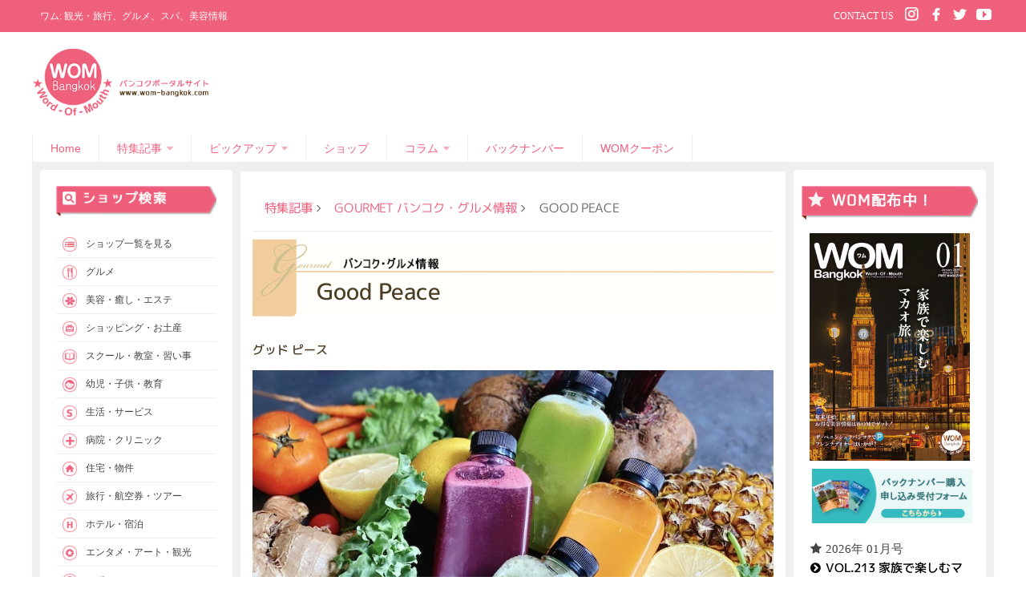

--- FILE ---
content_type: text/html; charset=UTF-8
request_url: https://www.wom-bangkok.com/wom-gourmet/good-peace/
body_size: 31700
content:
<!DOCTYPE html> 
<html class="no-js" lang="ja">
<head>
<meta charset="UTF-8">
<meta name="viewport" content="width=device-width, initial-scale=1.0">
<title>Good Peace - バンコクフリーペーパー WOM Bangkok</title>
<link href="https://www.wom-bangkok.com/wp-content/themes/hueman/img/favicon.png" rel="icon" type="image/x-icon" />
<link rel="pingback" href="https://www.wom-bangkok.com/xmlrpc.php">
<meta name='robots' content='max-image-preview:large' />
<script>document.documentElement.className = document.documentElement.className.replace("no-js","js");</script>

<!-- This site is optimized with the Yoast SEO plugin v5.8 - https://yoast.com/wordpress/plugins/seo/ -->
<link rel="canonical" href="https://www.wom-bangkok.com/wom-gourmet/good-peace/" />
<meta property="og:locale" content="ja_JP" />
<meta property="og:type" content="article" />
<meta property="og:title" content="Good Peace - バンコクフリーペーパー WOM Bangkok" />
<meta property="og:description" content="コールドプレスジュース黄緑(上)・グッドモーニング180ml 85バーツ/300ml 150バーツ赤・ヘルシーブースト180ml 95バーツ/300ml 165バーツオレンジ・アンチインフラマトリ180ml 115バーツ/300ml 195バーツ緑(下)・180ml 125バーツ/300ml 210バーツスロージューサーと呼ばれる低速回転のジューサーで厳選したオーガニック野菜と果物に、熱を加えずプレスしたジュース。消化が早く栄養吸収率も高いため、体への負担も少なく、ファスティングなどにもお勧め ミシュラン二つ星レストランを2店プロデュースしたオランダ人シェフ、ジャルノ氏が手掛けたレストランがエカマイ・ソイ12と14の間、パークアベニュー内にオープン。日本人経営とあって、フード界のトレンドである「低糖質」に着目!罪悪感なく美味しい料理を食べられる、と早くも好評です。無農薬野菜を使った料理、栄養たっぷりのコールドプレスジュース、美味しいプロテインドリンクなど、意識の高いメニューが色々あって楽しい! デリバリーやテイクアウトも実施中、ミシュランの味をリーズナブルにお楽しみあれ!" />
<meta property="og:url" content="https://www.wom-bangkok.com/wom-gourmet/good-peace/" />
<meta property="og:site_name" content="バンコクフリーペーパー WOM Bangkok" />
<meta property="article:publisher" content="https://www.facebook.com/wombangkok" />
<meta property="article:section" content="グルメ" />
<meta property="article:published_time" content="2021-09-15T09:00:42+00:00" />
<meta property="article:modified_time" content="2022-06-10T17:21:41+00:00" />
<meta property="og:updated_time" content="2022-06-10T17:21:41+00:00" />
<meta property="og:image" content="https://www.wom-bangkok.com/wp-content/uploads/2021/09/v161gr-good-peace04.jpg" />
<meta property="og:image:secure_url" content="https://www.wom-bangkok.com/wp-content/uploads/2021/09/v161gr-good-peace04.jpg" />
<meta property="og:image:width" content="830" />
<meta property="og:image:height" content="623" />
<meta name="twitter:card" content="summary" />
<meta name="twitter:description" content="コールドプレスジュース黄緑(上)・グッドモーニング180ml 85バーツ/300ml 150バーツ赤・ヘルシーブースト180ml 95バーツ/300ml 165バーツオレンジ・アンチインフラマトリ180ml 115バーツ/300ml 195バーツ緑(下)・180ml 125バーツ/300ml 210バーツスロージューサーと呼ばれる低速回転のジューサーで厳選したオーガニック野菜と果物に、熱を加えずプレスしたジュース。消化が早く栄養吸収率も高いため、体への負担も少なく、ファスティングなどにもお勧め ミシュラン二つ星レストランを2店プロデュースしたオランダ人シェフ、ジャルノ氏が手掛けたレストランがエカマイ・ソイ12と14の間、パークアベニュー内にオープン。日本人経営とあって、フード界のトレンドである「低糖質」に着目!罪悪感なく美味しい料理を食べられる、と早くも好評です。無農薬野菜を使った料理、栄養たっぷりのコールドプレスジュース、美味しいプロテインドリンクなど、意識の高いメニューが色々あって楽しい! デリバリーやテイクアウトも実施中、ミシュランの味をリーズナブルにお楽しみあれ!" />
<meta name="twitter:title" content="Good Peace - バンコクフリーペーパー WOM Bangkok" />
<meta name="twitter:site" content="@wombangkok" />
<meta name="twitter:image" content="https://www.wom-bangkok.com/wp-content/uploads/2021/09/v161gr-good-peace04.jpg" />
<meta name="twitter:creator" content="@wombangkok" />
<script type='application/ld+json'>{"@context":"http:\/\/schema.org","@type":"WebSite","@id":"#website","url":"https:\/\/www.wom-bangkok.com\/","name":"WOM \u30d0\u30f3\u30b3\u30af \u30d5\u30ea\u30fc\u30da\u30fc\u30d1\u30fc","potentialAction":{"@type":"SearchAction","target":"https:\/\/www.wom-bangkok.com\/?s={search_term_string}","query-input":"required name=search_term_string"}}</script>
<script type='application/ld+json'>{"@context":"http:\/\/schema.org","@type":"Organization","url":"https:\/\/www.wom-bangkok.com\/wom-gourmet\/good-peace\/","sameAs":["https:\/\/www.facebook.com\/wombangkok","https:\/\/www.instagram.com\/wombangkok\/","https:\/\/www.youtube.com\/channel\/UC9JJaS4OxV_64uX3ARY5GMg","https:\/\/twitter.com\/wombangkok"],"@id":"#organization","name":"WOM-BANGKOK","logo":""}</script>
<!-- / Yoast SEO plugin. -->

<link rel='dns-prefetch' href='//fonts.googleapis.com' />
<link rel="alternate" type="application/rss+xml" title="バンコクフリーペーパー WOM Bangkok &raquo; Feed" href="https://www.wom-bangkok.com/feed/" />
<link rel="alternate" type="application/rss+xml" title="バンコクフリーペーパー WOM Bangkok &raquo; Comments Feed" href="https://www.wom-bangkok.com/comments/feed/" />
<script type="text/javascript">
window._wpemojiSettings = {"baseUrl":"https:\/\/s.w.org\/images\/core\/emoji\/14.0.0\/72x72\/","ext":".png","svgUrl":"https:\/\/s.w.org\/images\/core\/emoji\/14.0.0\/svg\/","svgExt":".svg","source":{"concatemoji":"https:\/\/www.wom-bangkok.com\/wp-includes\/js\/wp-emoji-release.min.js?ver=6.3.1"}};
/*! This file is auto-generated */
!function(i,n){var o,s,e;function c(e){try{var t={supportTests:e,timestamp:(new Date).valueOf()};sessionStorage.setItem(o,JSON.stringify(t))}catch(e){}}function p(e,t,n){e.clearRect(0,0,e.canvas.width,e.canvas.height),e.fillText(t,0,0);var t=new Uint32Array(e.getImageData(0,0,e.canvas.width,e.canvas.height).data),r=(e.clearRect(0,0,e.canvas.width,e.canvas.height),e.fillText(n,0,0),new Uint32Array(e.getImageData(0,0,e.canvas.width,e.canvas.height).data));return t.every(function(e,t){return e===r[t]})}function u(e,t,n){switch(t){case"flag":return n(e,"\ud83c\udff3\ufe0f\u200d\u26a7\ufe0f","\ud83c\udff3\ufe0f\u200b\u26a7\ufe0f")?!1:!n(e,"\ud83c\uddfa\ud83c\uddf3","\ud83c\uddfa\u200b\ud83c\uddf3")&&!n(e,"\ud83c\udff4\udb40\udc67\udb40\udc62\udb40\udc65\udb40\udc6e\udb40\udc67\udb40\udc7f","\ud83c\udff4\u200b\udb40\udc67\u200b\udb40\udc62\u200b\udb40\udc65\u200b\udb40\udc6e\u200b\udb40\udc67\u200b\udb40\udc7f");case"emoji":return!n(e,"\ud83e\udef1\ud83c\udffb\u200d\ud83e\udef2\ud83c\udfff","\ud83e\udef1\ud83c\udffb\u200b\ud83e\udef2\ud83c\udfff")}return!1}function f(e,t,n){var r="undefined"!=typeof WorkerGlobalScope&&self instanceof WorkerGlobalScope?new OffscreenCanvas(300,150):i.createElement("canvas"),a=r.getContext("2d",{willReadFrequently:!0}),o=(a.textBaseline="top",a.font="600 32px Arial",{});return e.forEach(function(e){o[e]=t(a,e,n)}),o}function t(e){var t=i.createElement("script");t.src=e,t.defer=!0,i.head.appendChild(t)}"undefined"!=typeof Promise&&(o="wpEmojiSettingsSupports",s=["flag","emoji"],n.supports={everything:!0,everythingExceptFlag:!0},e=new Promise(function(e){i.addEventListener("DOMContentLoaded",e,{once:!0})}),new Promise(function(t){var n=function(){try{var e=JSON.parse(sessionStorage.getItem(o));if("object"==typeof e&&"number"==typeof e.timestamp&&(new Date).valueOf()<e.timestamp+604800&&"object"==typeof e.supportTests)return e.supportTests}catch(e){}return null}();if(!n){if("undefined"!=typeof Worker&&"undefined"!=typeof OffscreenCanvas&&"undefined"!=typeof URL&&URL.createObjectURL&&"undefined"!=typeof Blob)try{var e="postMessage("+f.toString()+"("+[JSON.stringify(s),u.toString(),p.toString()].join(",")+"));",r=new Blob([e],{type:"text/javascript"}),a=new Worker(URL.createObjectURL(r),{name:"wpTestEmojiSupports"});return void(a.onmessage=function(e){c(n=e.data),a.terminate(),t(n)})}catch(e){}c(n=f(s,u,p))}t(n)}).then(function(e){for(var t in e)n.supports[t]=e[t],n.supports.everything=n.supports.everything&&n.supports[t],"flag"!==t&&(n.supports.everythingExceptFlag=n.supports.everythingExceptFlag&&n.supports[t]);n.supports.everythingExceptFlag=n.supports.everythingExceptFlag&&!n.supports.flag,n.DOMReady=!1,n.readyCallback=function(){n.DOMReady=!0}}).then(function(){return e}).then(function(){var e;n.supports.everything||(n.readyCallback(),(e=n.source||{}).concatemoji?t(e.concatemoji):e.wpemoji&&e.twemoji&&(t(e.twemoji),t(e.wpemoji)))}))}((window,document),window._wpemojiSettings);
</script>
<style type="text/css">
img.wp-smiley,
img.emoji {
	display: inline !important;
	border: none !important;
	box-shadow: none !important;
	height: 1em !important;
	width: 1em !important;
	margin: 0 0.07em !important;
	vertical-align: -0.1em !important;
	background: none !important;
	padding: 0 !important;
}
</style>
	<link rel='stylesheet' id='sbi_styles-css' href='https://www.wom-bangkok.com/wp-content/plugins/instagram-feed/css/sbi-styles.min.css?ver=6.2.2' type='text/css' media='all' />
<link rel='stylesheet' id='wp-block-library-css' href='https://www.wom-bangkok.com/wp-includes/css/dist/block-library/style.min.css?ver=6.3.1' type='text/css' media='all' />
<style id='classic-theme-styles-inline-css' type='text/css'>
/*! This file is auto-generated */
.wp-block-button__link{color:#fff;background-color:#32373c;border-radius:9999px;box-shadow:none;text-decoration:none;padding:calc(.667em + 2px) calc(1.333em + 2px);font-size:1.125em}.wp-block-file__button{background:#32373c;color:#fff;text-decoration:none}
</style>
<style id='global-styles-inline-css' type='text/css'>
body{--wp--preset--color--black: #000000;--wp--preset--color--cyan-bluish-gray: #abb8c3;--wp--preset--color--white: #ffffff;--wp--preset--color--pale-pink: #f78da7;--wp--preset--color--vivid-red: #cf2e2e;--wp--preset--color--luminous-vivid-orange: #ff6900;--wp--preset--color--luminous-vivid-amber: #fcb900;--wp--preset--color--light-green-cyan: #7bdcb5;--wp--preset--color--vivid-green-cyan: #00d084;--wp--preset--color--pale-cyan-blue: #8ed1fc;--wp--preset--color--vivid-cyan-blue: #0693e3;--wp--preset--color--vivid-purple: #9b51e0;--wp--preset--gradient--vivid-cyan-blue-to-vivid-purple: linear-gradient(135deg,rgba(6,147,227,1) 0%,rgb(155,81,224) 100%);--wp--preset--gradient--light-green-cyan-to-vivid-green-cyan: linear-gradient(135deg,rgb(122,220,180) 0%,rgb(0,208,130) 100%);--wp--preset--gradient--luminous-vivid-amber-to-luminous-vivid-orange: linear-gradient(135deg,rgba(252,185,0,1) 0%,rgba(255,105,0,1) 100%);--wp--preset--gradient--luminous-vivid-orange-to-vivid-red: linear-gradient(135deg,rgba(255,105,0,1) 0%,rgb(207,46,46) 100%);--wp--preset--gradient--very-light-gray-to-cyan-bluish-gray: linear-gradient(135deg,rgb(238,238,238) 0%,rgb(169,184,195) 100%);--wp--preset--gradient--cool-to-warm-spectrum: linear-gradient(135deg,rgb(74,234,220) 0%,rgb(151,120,209) 20%,rgb(207,42,186) 40%,rgb(238,44,130) 60%,rgb(251,105,98) 80%,rgb(254,248,76) 100%);--wp--preset--gradient--blush-light-purple: linear-gradient(135deg,rgb(255,206,236) 0%,rgb(152,150,240) 100%);--wp--preset--gradient--blush-bordeaux: linear-gradient(135deg,rgb(254,205,165) 0%,rgb(254,45,45) 50%,rgb(107,0,62) 100%);--wp--preset--gradient--luminous-dusk: linear-gradient(135deg,rgb(255,203,112) 0%,rgb(199,81,192) 50%,rgb(65,88,208) 100%);--wp--preset--gradient--pale-ocean: linear-gradient(135deg,rgb(255,245,203) 0%,rgb(182,227,212) 50%,rgb(51,167,181) 100%);--wp--preset--gradient--electric-grass: linear-gradient(135deg,rgb(202,248,128) 0%,rgb(113,206,126) 100%);--wp--preset--gradient--midnight: linear-gradient(135deg,rgb(2,3,129) 0%,rgb(40,116,252) 100%);--wp--preset--font-size--small: 13px;--wp--preset--font-size--medium: 20px;--wp--preset--font-size--large: 36px;--wp--preset--font-size--x-large: 42px;--wp--preset--spacing--20: 0.44rem;--wp--preset--spacing--30: 0.67rem;--wp--preset--spacing--40: 1rem;--wp--preset--spacing--50: 1.5rem;--wp--preset--spacing--60: 2.25rem;--wp--preset--spacing--70: 3.38rem;--wp--preset--spacing--80: 5.06rem;--wp--preset--shadow--natural: 6px 6px 9px rgba(0, 0, 0, 0.2);--wp--preset--shadow--deep: 12px 12px 50px rgba(0, 0, 0, 0.4);--wp--preset--shadow--sharp: 6px 6px 0px rgba(0, 0, 0, 0.2);--wp--preset--shadow--outlined: 6px 6px 0px -3px rgba(255, 255, 255, 1), 6px 6px rgba(0, 0, 0, 1);--wp--preset--shadow--crisp: 6px 6px 0px rgba(0, 0, 0, 1);}:where(.is-layout-flex){gap: 0.5em;}:where(.is-layout-grid){gap: 0.5em;}body .is-layout-flow > .alignleft{float: left;margin-inline-start: 0;margin-inline-end: 2em;}body .is-layout-flow > .alignright{float: right;margin-inline-start: 2em;margin-inline-end: 0;}body .is-layout-flow > .aligncenter{margin-left: auto !important;margin-right: auto !important;}body .is-layout-constrained > .alignleft{float: left;margin-inline-start: 0;margin-inline-end: 2em;}body .is-layout-constrained > .alignright{float: right;margin-inline-start: 2em;margin-inline-end: 0;}body .is-layout-constrained > .aligncenter{margin-left: auto !important;margin-right: auto !important;}body .is-layout-constrained > :where(:not(.alignleft):not(.alignright):not(.alignfull)){max-width: var(--wp--style--global--content-size);margin-left: auto !important;margin-right: auto !important;}body .is-layout-constrained > .alignwide{max-width: var(--wp--style--global--wide-size);}body .is-layout-flex{display: flex;}body .is-layout-flex{flex-wrap: wrap;align-items: center;}body .is-layout-flex > *{margin: 0;}body .is-layout-grid{display: grid;}body .is-layout-grid > *{margin: 0;}:where(.wp-block-columns.is-layout-flex){gap: 2em;}:where(.wp-block-columns.is-layout-grid){gap: 2em;}:where(.wp-block-post-template.is-layout-flex){gap: 1.25em;}:where(.wp-block-post-template.is-layout-grid){gap: 1.25em;}.has-black-color{color: var(--wp--preset--color--black) !important;}.has-cyan-bluish-gray-color{color: var(--wp--preset--color--cyan-bluish-gray) !important;}.has-white-color{color: var(--wp--preset--color--white) !important;}.has-pale-pink-color{color: var(--wp--preset--color--pale-pink) !important;}.has-vivid-red-color{color: var(--wp--preset--color--vivid-red) !important;}.has-luminous-vivid-orange-color{color: var(--wp--preset--color--luminous-vivid-orange) !important;}.has-luminous-vivid-amber-color{color: var(--wp--preset--color--luminous-vivid-amber) !important;}.has-light-green-cyan-color{color: var(--wp--preset--color--light-green-cyan) !important;}.has-vivid-green-cyan-color{color: var(--wp--preset--color--vivid-green-cyan) !important;}.has-pale-cyan-blue-color{color: var(--wp--preset--color--pale-cyan-blue) !important;}.has-vivid-cyan-blue-color{color: var(--wp--preset--color--vivid-cyan-blue) !important;}.has-vivid-purple-color{color: var(--wp--preset--color--vivid-purple) !important;}.has-black-background-color{background-color: var(--wp--preset--color--black) !important;}.has-cyan-bluish-gray-background-color{background-color: var(--wp--preset--color--cyan-bluish-gray) !important;}.has-white-background-color{background-color: var(--wp--preset--color--white) !important;}.has-pale-pink-background-color{background-color: var(--wp--preset--color--pale-pink) !important;}.has-vivid-red-background-color{background-color: var(--wp--preset--color--vivid-red) !important;}.has-luminous-vivid-orange-background-color{background-color: var(--wp--preset--color--luminous-vivid-orange) !important;}.has-luminous-vivid-amber-background-color{background-color: var(--wp--preset--color--luminous-vivid-amber) !important;}.has-light-green-cyan-background-color{background-color: var(--wp--preset--color--light-green-cyan) !important;}.has-vivid-green-cyan-background-color{background-color: var(--wp--preset--color--vivid-green-cyan) !important;}.has-pale-cyan-blue-background-color{background-color: var(--wp--preset--color--pale-cyan-blue) !important;}.has-vivid-cyan-blue-background-color{background-color: var(--wp--preset--color--vivid-cyan-blue) !important;}.has-vivid-purple-background-color{background-color: var(--wp--preset--color--vivid-purple) !important;}.has-black-border-color{border-color: var(--wp--preset--color--black) !important;}.has-cyan-bluish-gray-border-color{border-color: var(--wp--preset--color--cyan-bluish-gray) !important;}.has-white-border-color{border-color: var(--wp--preset--color--white) !important;}.has-pale-pink-border-color{border-color: var(--wp--preset--color--pale-pink) !important;}.has-vivid-red-border-color{border-color: var(--wp--preset--color--vivid-red) !important;}.has-luminous-vivid-orange-border-color{border-color: var(--wp--preset--color--luminous-vivid-orange) !important;}.has-luminous-vivid-amber-border-color{border-color: var(--wp--preset--color--luminous-vivid-amber) !important;}.has-light-green-cyan-border-color{border-color: var(--wp--preset--color--light-green-cyan) !important;}.has-vivid-green-cyan-border-color{border-color: var(--wp--preset--color--vivid-green-cyan) !important;}.has-pale-cyan-blue-border-color{border-color: var(--wp--preset--color--pale-cyan-blue) !important;}.has-vivid-cyan-blue-border-color{border-color: var(--wp--preset--color--vivid-cyan-blue) !important;}.has-vivid-purple-border-color{border-color: var(--wp--preset--color--vivid-purple) !important;}.has-vivid-cyan-blue-to-vivid-purple-gradient-background{background: var(--wp--preset--gradient--vivid-cyan-blue-to-vivid-purple) !important;}.has-light-green-cyan-to-vivid-green-cyan-gradient-background{background: var(--wp--preset--gradient--light-green-cyan-to-vivid-green-cyan) !important;}.has-luminous-vivid-amber-to-luminous-vivid-orange-gradient-background{background: var(--wp--preset--gradient--luminous-vivid-amber-to-luminous-vivid-orange) !important;}.has-luminous-vivid-orange-to-vivid-red-gradient-background{background: var(--wp--preset--gradient--luminous-vivid-orange-to-vivid-red) !important;}.has-very-light-gray-to-cyan-bluish-gray-gradient-background{background: var(--wp--preset--gradient--very-light-gray-to-cyan-bluish-gray) !important;}.has-cool-to-warm-spectrum-gradient-background{background: var(--wp--preset--gradient--cool-to-warm-spectrum) !important;}.has-blush-light-purple-gradient-background{background: var(--wp--preset--gradient--blush-light-purple) !important;}.has-blush-bordeaux-gradient-background{background: var(--wp--preset--gradient--blush-bordeaux) !important;}.has-luminous-dusk-gradient-background{background: var(--wp--preset--gradient--luminous-dusk) !important;}.has-pale-ocean-gradient-background{background: var(--wp--preset--gradient--pale-ocean) !important;}.has-electric-grass-gradient-background{background: var(--wp--preset--gradient--electric-grass) !important;}.has-midnight-gradient-background{background: var(--wp--preset--gradient--midnight) !important;}.has-small-font-size{font-size: var(--wp--preset--font-size--small) !important;}.has-medium-font-size{font-size: var(--wp--preset--font-size--medium) !important;}.has-large-font-size{font-size: var(--wp--preset--font-size--large) !important;}.has-x-large-font-size{font-size: var(--wp--preset--font-size--x-large) !important;}
.wp-block-navigation a:where(:not(.wp-element-button)){color: inherit;}
:where(.wp-block-post-template.is-layout-flex){gap: 1.25em;}:where(.wp-block-post-template.is-layout-grid){gap: 1.25em;}
:where(.wp-block-columns.is-layout-flex){gap: 2em;}:where(.wp-block-columns.is-layout-grid){gap: 2em;}
.wp-block-pullquote{font-size: 1.5em;line-height: 1.6;}
</style>
<link rel='stylesheet' id='contact-form-7-css' href='https://www.wom-bangkok.com/wp-content/plugins/contact-form-7/includes/css/styles.css?ver=5.7.7' type='text/css' media='all' />
<link rel='stylesheet' id='dashicons-css' href='https://www.wom-bangkok.com/wp-includes/css/dashicons.min.css?ver=6.3.1' type='text/css' media='all' />
<link rel='stylesheet' id='mmenu-css' href='https://www.wom-bangkok.com/wp-content/plugins/mmenu/css/mmenu.css?ver=8' type='text/css' media='all' />
<link rel='stylesheet' id='post-views-counter-frontend-css' href='https://www.wom-bangkok.com/wp-content/plugins/post-views-counter/css/frontend.min.css?ver=1.3.13' type='text/css' media='all' />
<link rel='stylesheet' id='related-posts-by-taxonomy-css' href='https://www.wom-bangkok.com/wp-content/plugins/related-posts-by-taxonomy/includes/assets/css/styles.css?ver=6.3.1' type='text/css' media='all' />
<link rel='stylesheet' id='searchandfilter-css' href='https://www.wom-bangkok.com/wp-content/plugins/search-filter/style.css?ver=1' type='text/css' media='all' />
<link rel='stylesheet' id='siteorigin-panels-front-css' href='https://www.wom-bangkok.com/wp-content/plugins/siteorigin-panels/css/front-flex.min.css?ver=2.26.1' type='text/css' media='all' />
<link rel='stylesheet' id='symple_shortcode_styles-css' href='https://www.wom-bangkok.com/wp-content/plugins/symple-shortcodes/shortcodes/css/symple_shortcodes_styles.css?ver=6.3.1' type='text/css' media='all' />
<link rel='stylesheet' id='style-css' href='https://www.wom-bangkok.com/wp-content/themes/hueman/style.css?ver=6.3.1' type='text/css' media='all' />
<link rel='stylesheet' id='responsive-css' href='https://www.wom-bangkok.com/wp-content/themes/hueman/responsive.css?ver=6.3.1' type='text/css' media='all' />
<link rel='stylesheet' id='custom-css' href='https://www.wom-bangkok.com/wp-content/themes/hueman/custom.css?ver=1.0.1' type='text/css' media='all' />
<link rel='stylesheet' id='font-awesome-css' href='https://www.wom-bangkok.com/wp-content/plugins/symple-shortcodes/shortcodes/css/font-awesome.min.css?ver=6.3.1' type='text/css' media='all' />
<link rel='stylesheet' id='font-mplus-googlefonts-css' href='https://fonts.googleapis.com/css2?family=M+PLUS+1p%3Awght%40400%3B500&#038;display=swap&#038;ver=6.3.1' type='text/css' media='all' />
<link rel='stylesheet' id='magnific-css' href='https://www.wom-bangkok.com/wp-content/themes/hueman/css/magnific.css?ver=0.9.4' type='text/css' media='all' />
<script type='text/javascript' src='https://www.wom-bangkok.com/wp-includes/js/jquery/jquery.min.js?ver=3.7.0' id='jquery-core-js'></script>
<script type='text/javascript' src='https://www.wom-bangkok.com/wp-includes/js/jquery/jquery-migrate.min.js?ver=3.4.1' id='jquery-migrate-js'></script>
<script type='text/javascript' src='https://www.wom-bangkok.com/wp-content/plugins/mmenu/js/mmenu.js?ver=8' id='mmenu-js'></script>
<script type='text/javascript' src='https://www.wom-bangkok.com/wp-content/themes/hueman/js/magnific.min.js?ver=6.3.1' id='magnific-js'></script>
<link rel="https://api.w.org/" href="https://www.wom-bangkok.com/wp-json/" /><link rel="alternate" type="application/json" href="https://www.wom-bangkok.com/wp-json/wp/v2/posts/58285" /><link rel="EditURI" type="application/rsd+xml" title="RSD" href="https://www.wom-bangkok.com/xmlrpc.php?rsd" />
<meta name="generator" content="WordPress 6.3.1" />
<link rel='shortlink' href='https://www.wom-bangkok.com/?p=58285' />
<link rel="alternate" type="application/json+oembed" href="https://www.wom-bangkok.com/wp-json/oembed/1.0/embed?url=https%3A%2F%2Fwww.wom-bangkok.com%2Fwom-gourmet%2Fgood-peace%2F" />
<link rel="alternate" type="text/xml+oembed" href="https://www.wom-bangkok.com/wp-json/oembed/1.0/embed?url=https%3A%2F%2Fwww.wom-bangkok.com%2Fwom-gourmet%2Fgood-peace%2F&#038;format=xml" />
<link hreflang="ja" href="https://www.wom-bangkok.com/wom-gourmet/good-peace/?lang=ja" rel="alternate" />
<link hreflang="x-default" href="https://www.wom-bangkok.com/wom-gourmet/good-peace/" rel="alternate" />
<meta name="generator" content="qTranslate-X 3.4.6.8" />
<!--[if lt IE 9]>
<script src="https://www.wom-bangkok.com/wp-content/themes/hueman/js/ie/html5.js"></script>
<script src="https://www.wom-bangkok.com/wp-content/themes/hueman/js/ie/selectivizr.js"></script>
<![endif]-->
	<script type="text/javascript">
    // <![CDATA[
    jQuery(document).ready(function($){
    	$("a[rel='magnific']").magnificPopup({
    		type:'image'
    	});

    	$('.video_popup').magnificPopup({
		  type: 'iframe',
		  
		  
		  iframe: {
		    patterns: {
		      youtube: {
			      index: 'youtube.com/', // String that detects type of video (in this case YouTube). Simply via url.indexOf(index).

			      id: 'v=', // String that splits URL in a two parts, second part should be %id%
			      // Or null - full URL will be returned
			      // Or a function that should return %id%, for example:
			      // id: function(url) { return 'parsed id'; }

			      src: '//www.youtube.com/embed/%id%?autoplay=1' // URL that will be set as a source for iframe.
			    }
		    }
		  }
		  
		  
		});

		$('.gallery-item').magnificPopup({
		  type: 'image',
		  gallery:{
		    enabled:true
		  }
		});
    });  
    // ]]>
    </script>
                    <style type="text/css" media="all"
                       id="siteorigin-panels-layouts-head">/* Layout 58285 */ #pgc-58285-0-0 , #pgc-58285-3-0 , #pgc-58285-4-0 { width:100%;width:calc(100% - ( 0 * 10px ) ) } #pg-58285-0 , #pg-58285-1 , #pg-58285-2 , #pg-58285-3 , #pl-58285 .so-panel { margin-bottom:15px } #pgc-58285-1-0 , #pgc-58285-1-2 { width:33.7%;width:calc(33.7% - ( 0.663 * 10px ) ) } #pgc-58285-1-1 { width:32.6%;width:calc(32.6% - ( 0.674 * 10px ) ) } #pgc-58285-2-0 { width:34.9124%;width:calc(34.9124% - ( 0.65087572187043 * 10px ) ) } #pgc-58285-2-1 { width:33.6167%;width:calc(33.6167% - ( 0.66383292590763 * 10px ) ) } #pgc-58285-2-2 { width:31.4709%;width:calc(31.4709% - ( 0.68529135222194 * 10px ) ) } #pl-58285 .so-panel:last-of-type { margin-bottom:0px } #panel-58285-0-0-2> .panel-widget-style { color:#683f3d;font-size:0.8em;font-family:font-mplus-general-j-css, font-mplus-basic_latin-css;padding-left:20px } #pg-58285-1.panel-has-style > .panel-row-style, #pg-58285-1.panel-no-style { -webkit-align-items:flex-start;align-items:flex-start } #panel-58285-3-0-1> .panel-widget-style { margin:0px 20px } #panel-58285-4-0-0> .panel-widget-style { color:#ef607c } @media (max-width:780px){ #pg-58285-0.panel-no-style, #pg-58285-0.panel-has-style > .panel-row-style, #pg-58285-0 , #pg-58285-1.panel-no-style, #pg-58285-1.panel-has-style > .panel-row-style, #pg-58285-1 , #pg-58285-2.panel-no-style, #pg-58285-2.panel-has-style > .panel-row-style, #pg-58285-2 , #pg-58285-3.panel-no-style, #pg-58285-3.panel-has-style > .panel-row-style, #pg-58285-3 , #pg-58285-4.panel-no-style, #pg-58285-4.panel-has-style > .panel-row-style, #pg-58285-4 { -webkit-flex-direction:column;-ms-flex-direction:column;flex-direction:column } #pg-58285-0 > .panel-grid-cell , #pg-58285-0 > .panel-row-style > .panel-grid-cell , #pg-58285-1 > .panel-grid-cell , #pg-58285-1 > .panel-row-style > .panel-grid-cell , #pg-58285-2 > .panel-grid-cell , #pg-58285-2 > .panel-row-style > .panel-grid-cell , #pg-58285-3 > .panel-grid-cell , #pg-58285-3 > .panel-row-style > .panel-grid-cell , #pg-58285-4 > .panel-grid-cell , #pg-58285-4 > .panel-row-style > .panel-grid-cell { width:100%;margin-right:0 } #pgc-58285-1-0 , #pgc-58285-1-1 , #pgc-58285-2-0 , #pgc-58285-2-1 { margin-bottom:15px } #pl-58285 .panel-grid-cell { padding:0 } #pl-58285 .panel-grid .panel-grid-cell-empty { display:none } #pl-58285 .panel-grid .panel-grid-cell-mobile-last { margin-bottom:0px }  } </style><link rel="icon" href="https://www.wom-bangkok.com/wp-content/uploads/2014/01/cropped-logo-150x150.jpg" sizes="32x32" />
<link rel="icon" href="https://www.wom-bangkok.com/wp-content/uploads/2014/01/cropped-logo-245x245.jpg" sizes="192x192" />
<link rel="apple-touch-icon" href="https://www.wom-bangkok.com/wp-content/uploads/2014/01/cropped-logo-245x245.jpg" />
<meta name="msapplication-TileImage" content="https://www.wom-bangkok.com/wp-content/uploads/2014/01/cropped-logo.jpg" />
<style type="text/css">
/* Dynamic CSS: For no styles in head, copy and put the css below in your custom.css or child theme's style.css, disable dynamic styles */
</style>
</head>
<body class="post-template-default single single-post postid-58285 single-format-standard siteorigin-panels siteorigin-panels-before-js symple-shortcodes  symple-shortcodes-responsive col-3cm full-width chrome">
<div id="fb-root"></div>
<script>(function(d, s, id) {
  var js, fjs = d.getElementsByTagName(s)[0];
  if (d.getElementById(id)) return;
  js = d.createElement(s); js.id = id;
  js.src = 'https://connect.facebook.net/en_US/sdk.js#xfbml=1&version=v2.12&appId=212504988892494&autoLogAppEvents=1';
  fjs.parentNode.insertBefore(js, fjs);
}(document, 'script', 'facebook-jssdk'));</script>

<div id="wrapper">
	<header id="header">
	  <div class="site-description">
		<div class="container-inner clearfix">
			<p class="three-fifth">ワム: 観光・旅行、グルメ、スパ、美容情報</p>
		  	<div class="two-fifth top-global last">				
				<ul class="sns clearfix">
					<li><a target="_blank" href="https://www.youtube.com/channel/UC9JJaS4OxV_64uX3ARY5GMg"><img class="std" src="https://www.wom-bangkok.com/wp-content/themes/hueman/img/icon/icon_social_yt.png" alt="Youtube" width="25"></a></li>
				    <li><a target="_blank" href="https://twitter.com/wombangkok"><img class="std" src="https://www.wom-bangkok.com/wp-content/themes/hueman/img/icon/icon_social_tw.png" alt="twitter" width="25"></a></li>
				    <li><a target="_blank" href="https://www.facebook.com/wombangkok"><img class="std" src="https://www.wom-bangkok.com/wp-content/themes/hueman/img/icon/icon_social_fb.png" alt="facebook" width="25"></a></li>
				    <li><a target="_blank" href="https://www.instagram.com/wombangkok/"><img class="std" src="https://www.wom-bangkok.com/wp-content/themes/hueman/img/icon/icon_social_ig.png" alt="Instagram" width="25"></a></li>
			    </ul>
			    <a class="link-contact" href="https://www.wom-bangkok.com/contact/">CONTACT US</a>
			    <!--<form method="get" class="searchform themeform" action="https://www.wom-bangkok.com/">
					<div>
						<input type="text" class="search" name="s" onblur="if(this.value=='')this.value='検索';" onfocus="if(this.value=='検索')this.value='';" value="検索" />
					</div>
				</form>-->
			</div>
		</div>
	  </div>
	  
	  <div class="container group">
		<div class="container-inner">
		  <div class="group pad ">
		  	<div class="clearfix">
				<!-- logo =================== -->
								<p class="site-title grid two-fifth">
					<a rel="home" href="https://www.wom-bangkok.com">
						<img alt="WOM Bangkok" src="https://www.wom-bangkok.com/wp-content/themes/hueman/img/logo.png">
					</a>
				</p>
								<div class="three-fifth grid last" >
					<!--- Banner =========================== -->
					<div class="bnr alignright" style="padding:10px 10px 0 10px;">
										</div>
				</div>
			</div>

			
		  </div>
		  <!-- menu =================== -->
		
		  <nav class="nav-container" id="nav-header">
				        <button id="main_navbar_button" type="button" class="navbar-toggle wpmm-button" data-toggle="collapse" data-target=".navbar-responsive-collapse">
		                	<span class="icon-bar"></span>
		                	<span class="icon-bar"></span>
		                	<span class="icon-bar"></span>
		              	</button>

				            <div id="main_navbar" class="navbar-collapse collapse navbar-responsive-collapse" >
				            	<ul id="menu-main-menu" class="nav group"><li id="menu-item-41771" class="menu-item menu-item-type-custom menu-item-object-custom menu-item-home menu-item-41771"><a href="https://www.wom-bangkok.com/">Home</a></li>
<li id="menu-item-22908" class="menu-item menu-item-type-taxonomy menu-item-object-category menu-item-has-children menu-item-22908"><a href="https://www.wom-bangkok.com/wom-special/">特集記事</a>
<ul class="sub-menu">
	<li id="menu-item-22909" class="menu-item menu-item-type-taxonomy menu-item-object-category current-post-ancestor current-menu-parent current-post-parent menu-item-22909"><a href="https://www.wom-bangkok.com/wom-gourmet/">グルメ</a></li>
	<li id="menu-item-22910" class="menu-item menu-item-type-taxonomy menu-item-object-category menu-item-22910"><a href="https://www.wom-bangkok.com/wom-special/wom-travel/">トラベル</a></li>
	<li id="menu-item-25128" class="menu-item menu-item-type-taxonomy menu-item-object-category menu-item-25128"><a href="https://www.wom-bangkok.com/wom-special/wom-beauty/">ビューティー</a></li>
	<li id="menu-item-22914" class="menu-item menu-item-type-taxonomy menu-item-object-category menu-item-22914"><a href="https://www.wom-bangkok.com/wom-special/wom-shoping/">ショッピング</a></li>
	<li id="menu-item-25129" class="menu-item menu-item-type-taxonomy menu-item-object-category menu-item-25129"><a href="https://www.wom-bangkok.com/wom-special/other/">その他</a></li>
</ul>
</li>
<li id="menu-item-50144" class="menu-item menu-item-type-custom menu-item-object-custom menu-item-has-children menu-item-50144"><a href="https://www.wom-bangkok.com/pickup/">ピックアップ</a>
<ul class="sub-menu">
	<li id="menu-item-50145" class="menu-item menu-item-type-taxonomy menu-item-object-pickup_category menu-item-50145"><a href="https://www.wom-bangkok.com/pickup_category/beauty_relax/">美容＆リラックス</a></li>
	<li id="menu-item-50146" class="menu-item menu-item-type-taxonomy menu-item-object-pickup_category menu-item-50146"><a href="https://www.wom-bangkok.com/pickup_category/gourmet/">グルメ</a></li>
	<li id="menu-item-50147" class="menu-item menu-item-type-taxonomy menu-item-object-pickup_category menu-item-50147"><a href="https://www.wom-bangkok.com/pickup_category/shopping-2/">ショッピング</a></li>
	<li id="menu-item-50148" class="menu-item menu-item-type-taxonomy menu-item-object-pickup_category menu-item-50148"><a href="https://www.wom-bangkok.com/pickup_category/education_kid/">幼児・子供教育</a></li>
	<li id="menu-item-50149" class="menu-item menu-item-type-taxonomy menu-item-object-pickup_category menu-item-50149"><a href="https://www.wom-bangkok.com/pickup_category/resident/">住宅・物件</a></li>
	<li id="menu-item-50155" class="menu-item menu-item-type-taxonomy menu-item-object-pickup_category menu-item-50155"><a href="https://www.wom-bangkok.com/pickup_category/life_service/">生活・サービス</a></li>
	<li id="menu-item-50150" class="menu-item menu-item-type-taxonomy menu-item-object-pickup_category menu-item-50150"><a href="https://www.wom-bangkok.com/pickup_category/school_classroom/">スクール・教室</a></li>
	<li id="menu-item-50151" class="menu-item menu-item-type-taxonomy menu-item-object-pickup_category menu-item-50151"><a href="https://www.wom-bangkok.com/pickup_category/hospital_clinic/">病院・クリニック</a></li>
	<li id="menu-item-50152" class="menu-item menu-item-type-taxonomy menu-item-object-pickup_category menu-item-50152"><a href="https://www.wom-bangkok.com/pickup_category/hotel_accommodation/">ホテル・宿泊</a></li>
	<li id="menu-item-50153" class="menu-item menu-item-type-taxonomy menu-item-object-pickup_category menu-item-50153"><a href="https://www.wom-bangkok.com/pickup_category/travel_flight/">旅行・航空券・ツアー</a></li>
	<li id="menu-item-50154" class="menu-item menu-item-type-taxonomy menu-item-object-pickup_category menu-item-50154"><a href="https://www.wom-bangkok.com/pickup_category/sport/">スポーツ</a></li>
</ul>
</li>
<li id="menu-item-22906" class="menu-item menu-item-type-custom menu-item-object-custom menu-item-22906"><a href="https://www.wom-bangkok.com/shop/">ショップ</a></li>
<li id="menu-item-22907" class="menu-item menu-item-type-custom menu-item-object-custom menu-item-has-children menu-item-22907"><a href="https://www.wom-bangkok.com/wom-column/">コラム</a>
<ul class="sub-menu">
	<li id="menu-item-41773" class="menu-item menu-item-type-custom menu-item-object-custom menu-item-has-children menu-item-41773"><a href="#">ライフスタイル</a>
	<ul class="sub-menu">
		<li id="menu-item-59114" class="menu-item menu-item-type-taxonomy menu-item-object-category menu-item-59114"><a href="https://www.wom-bangkok.com/wom-column/mens-wom/">MEN&#8217;S WOM</a></li>
		<li id="menu-item-58006" class="menu-item menu-item-type-taxonomy menu-item-object-category menu-item-58006"><a href="https://www.wom-bangkok.com/wom-column/cm-test/kikijozu/">聞き上手な日々</a></li>
		<li id="menu-item-51369" class="menu-item menu-item-type-taxonomy menu-item-object-category menu-item-51369"><a href="https://www.wom-bangkok.com/wom-column/cm-test/chuzuma/">元Bangkok駐妻通信</a></li>
		<li id="menu-item-22917" class="menu-item menu-item-type-taxonomy menu-item-object-category menu-item-22917"><a href="https://www.wom-bangkok.com/wom-column/wom-aya/">バンコクとあやさんと私</a></li>
		<li id="menu-item-22918" class="menu-item menu-item-type-taxonomy menu-item-object-category menu-item-22918"><a href="https://www.wom-bangkok.com/wom-column/cm-test/jinsei-ichidokiri/">人生一度きり</a></li>
		<li id="menu-item-53650" class="menu-item menu-item-type-taxonomy menu-item-object-category menu-item-53650"><a href="https://www.wom-bangkok.com/wom-column/cm-test/ras-education/">ジョホールバルのグローバル教育事情</a></li>
		<li id="menu-item-51368" class="menu-item menu-item-type-taxonomy menu-item-object-category menu-item-51368"><a href="https://www.wom-bangkok.com/wom-column/cm-test/40kara/">女の人生は40から 目指せセカンドキャリア!</a></li>
		<li id="menu-item-53146" class="menu-item menu-item-type-taxonomy menu-item-object-category menu-item-53146"><a href="https://www.wom-bangkok.com/wom-column/cm-test/fumidasu-yuki/">人生は選択できる！踏み出す勇気</a></li>
		<li id="menu-item-41778" class="menu-item menu-item-type-taxonomy menu-item-object-category menu-item-41778"><a href="https://www.wom-bangkok.com/wom-column/cm-test/30saikara/">30歳からの群れない媚びない生き方</a></li>
		<li id="menu-item-62104" class="menu-item menu-item-type-taxonomy menu-item-object-category menu-item-62104"><a href="https://www.wom-bangkok.com/wom-column/cm-test/shiki-no-kaze/">日本から、四季の風をお届け便</a></li>
		<li id="menu-item-22919" class="menu-item menu-item-type-taxonomy menu-item-object-category menu-item-22919"><a href="https://www.wom-bangkok.com/wom-column/cm-test/happy-life-coaching/">輝け自分! ハッピーライフコーチング</a></li>
		<li id="menu-item-54486" class="menu-item menu-item-type-taxonomy menu-item-object-category menu-item-54486"><a href="https://www.wom-bangkok.com/wom-column/cm-test/hero-interview/">ヒーロー★インタビュー</a></li>
		<li id="menu-item-22915" class="menu-item menu-item-type-taxonomy menu-item-object-category menu-item-22915"><a href="https://www.wom-bangkok.com/wom-column/cm-test/world-connections/">ワールド通信</a></li>
		<li id="menu-item-41780" class="menu-item menu-item-type-taxonomy menu-item-object-category menu-item-41780"><a title="color:#888888" href="https://www.wom-bangkok.com/wom-column/cm-test/chiangmai/">チェンマイ通信</a></li>
		<li id="menu-item-22926" class="menu-item menu-item-type-taxonomy menu-item-object-category menu-item-22926"><a href="https://www.wom-bangkok.com/wom-column/cm-test/kyusei/">九星気学開運術</a></li>
	</ul>
</li>
	<li id="menu-item-41774" class="menu-item menu-item-type-custom menu-item-object-custom menu-item-has-children menu-item-41774"><a href="#">レシピ</a>
	<ul class="sub-menu">
		<li id="menu-item-22916" class="menu-item menu-item-type-taxonomy menu-item-object-category menu-item-22916"><a href="https://www.wom-bangkok.com/wom-column/vegefull/">べジフルライフ</a></li>
		<li id="menu-item-32305" class="menu-item menu-item-type-taxonomy menu-item-object-category menu-item-32305"><a href="https://www.wom-bangkok.com/wom-column/cm-test/kantan-recipe/">とっておきの簡単レシピ</a></li>
		<li id="menu-item-32304" class="menu-item menu-item-type-taxonomy menu-item-object-category menu-item-32304"><a href="https://www.wom-bangkok.com/wom-column/cm-test/kantan-recipe2/">とっておきの簡単レシピ2</a></li>
		<li id="menu-item-32335" class="menu-item menu-item-type-taxonomy menu-item-object-category menu-item-32335"><a href="https://www.wom-bangkok.com/wom-column/cm-test/omakase-cooking/">今夜の料理はおまかせクッキング</a></li>
		<li id="menu-item-41781" class="menu-item menu-item-type-taxonomy menu-item-object-category menu-item-41781"><a href="https://www.wom-bangkok.com/wom-column/cm-test/hoshirecipe/">最高の幸せをつくる 星レシピ</a></li>
	</ul>
</li>
	<li id="menu-item-41775" class="menu-item menu-item-type-custom menu-item-object-custom menu-item-has-children menu-item-41775"><a href="#">ビューティー</a>
	<ul class="sub-menu">
		<li id="menu-item-59117" class="menu-item menu-item-type-taxonomy menu-item-object-category menu-item-59117"><a href="https://www.wom-bangkok.com/wom-column/cm-test/mana-sensual-aging/">Dr.MANAのセンシュアルエイジング</a></li>
		<li id="menu-item-22920" class="menu-item menu-item-type-taxonomy menu-item-object-category menu-item-22920"><a href="https://www.wom-bangkok.com/wom-column/cosme-parlor/">コスメパーラー</a></li>
		<li id="menu-item-22921" class="menu-item menu-item-type-taxonomy menu-item-object-category menu-item-22921"><a href="https://www.wom-bangkok.com/wom-column/colorful-life/">Enjoy Colourful Life!!</a></li>
		<li id="menu-item-51938" class="menu-item menu-item-type-taxonomy menu-item-object-category menu-item-51938"><a href="https://www.wom-bangkok.com/wom-column/cm-test/bi-no-hiketsu/">美の秘訣</a></li>
	</ul>
</li>
	<li id="menu-item-41776" class="menu-item menu-item-type-custom menu-item-object-custom menu-item-has-children menu-item-41776"><a href="#">趣味</a>
	<ul class="sub-menu">
		<li id="menu-item-22924" class="menu-item menu-item-type-taxonomy menu-item-object-category menu-item-22924"><a href="https://www.wom-bangkok.com/wom-column/abekyo-bangkok-life/">あべきょうこの楽しいバンコク生活</a></li>
		<li id="menu-item-41783" class="menu-item menu-item-type-taxonomy menu-item-object-category menu-item-41783"><a href="https://www.wom-bangkok.com/wom-column/cm-test/yoga-elements/">ヨガで復活！ホントの私</a></li>
		<li id="menu-item-22923" class="menu-item menu-item-type-taxonomy menu-item-object-category menu-item-22923"><a href="https://www.wom-bangkok.com/wom-column/cm-test/more-than-word/">More Than Word</a></li>
		<li id="menu-item-26038" class="menu-item menu-item-type-taxonomy menu-item-object-category menu-item-26038"><a href="https://www.wom-bangkok.com/wom-column/cm-test/mono-column/">MONO コラム</a></li>
	</ul>
</li>
	<li id="menu-item-41786" class="menu-item menu-item-type-custom menu-item-object-custom menu-item-has-children menu-item-41786"><a href="#">お金</a>
	<ul class="sub-menu">
		<li id="menu-item-41784" class="menu-item menu-item-type-taxonomy menu-item-object-category menu-item-41784"><a href="https://www.wom-bangkok.com/wom-column/okane/">お金の知識を高めるコラム</a></li>
	</ul>
</li>
</ul>
</li>
<li id="menu-item-22927" class="menu-item menu-item-type-custom menu-item-object-custom menu-item-22927"><a href="https://www.wom-bangkok.com/volume/">バックナンバー</a></li>
<li id="menu-item-57836" class="menu-item menu-item-type-post_type menu-item-object-pickup menu-item-57836"><a href="https://www.wom-bangkok.com/pickup/wom-coupon/">WOMクーポン</a></li>
</ul>				            </div>
			        </nav><!--/#nav-header-->
		  
		</div>
		<!--/.container-inner-->
	  </div>
	  <!--/.container-->
	</header>

	<div class="container" id="page">
		<div class="container-inner">	
						<div class="main">
				<div class="main-inner group">
					
<section class="content">
  
  <div class="pad group">
    <div id="fb-root"></div>
<script>
(function(d, s, id) {
  var js, fjs = d.getElementsByTagName(s)[0];
  if (d.getElementById(id)) return;
  js = d.createElement(s); js.id = id;
  js.src = "//connect.facebook.net/en_US/sdk.js#xfbml=1&version=v2.0";
  fjs.parentNode.insertBefore(js, fjs);
}(document, 'script', 'facebook-jssdk'));
</script>
<div class="page-title pad group　bottom-20">
  <h2>
    <a href="https://www.wom-bangkok.com/wom-special/">特集記事</a><i class="fa fa-angle-right"></i>
    <a href="https://www.wom-bangkok.com/wom-gourmet/">Gourmet バンコク・グルメ情報</a><i class="fa fa-angle-right"></i>
    Good Peace  </h2>
</div>
<div id="page-gourmet" class="clearfix">
 <h2><img src="https://www.wom-bangkok.com/wp-content/themes/hueman/img/ttl/ttl_h2_gourmet.png" alt="Gourmet バンコク・グルメ情報"></h2>
  <h3 class="title">Good Peace</h3>
  <div class="dtl">    
    <div id="pl-58285"  class="panel-layout" ><div id="pg-58285-0"  class="panel-grid panel-no-style" ><div id="pgc-58285-0-0"  class="panel-grid-cell" ><div id="panel-58285-0-0-0" class="so-panel widget widget_sow-headline panel-first-child" data-index="0" ><div
			
			class="so-widget-sow-headline so-widget-sow-headline-default-bd9383b8ef71-58285"
			
		><div class="sow-headline-container ">
	<h4 class='sow-headline'>グッド ピース</h4></div>
</div></div><div id="panel-58285-0-0-1" class="so-panel widget widget_sow-image" data-index="1" ><div
			
			class="so-widget-sow-image so-widget-sow-image-default-3a2476c0e107-58285"
			
		>

<div class="sow-image-container">
			<a href="https://www.wom-bangkok.com/wp-content/uploads/2021/09/v161gr-good-peace04.jpg"
					>
			<img src="https://www.wom-bangkok.com/wp-content/uploads/2021/09/v161gr-good-peace04.jpg" width="830" height="623" srcset="https://www.wom-bangkok.com/wp-content/uploads/2021/09/v161gr-good-peace04.jpg 830w, https://www.wom-bangkok.com/wp-content/uploads/2021/09/v161gr-good-peace04-326x245.jpg 326w" sizes="(max-width: 830px) 100vw, 830px" title="Good Peace" alt="Good Peace" loading="lazy" 		class="so-widget-image"/>
	</a></div>

</div></div><div id="panel-58285-0-0-2" class="so-panel widget widget_sow-editor" data-index="2" ><div class="panel-widget-style panel-widget-style-for-58285-0-0-2" ><div
			
			class="so-widget-sow-editor so-widget-sow-editor-base"
			
		>
<div class="siteorigin-widget-tinymce textwidget">
	<p>コールドプレスジュース黄緑(上)・グッドモーニング180ml 85バーツ/300ml 150バーツ<br />赤・ヘルシーブースト180ml 95バーツ/300ml 165バーツ<br />オレンジ・アンチインフラマトリ180ml 115バーツ/300ml 195バーツ<br />緑(下)・180ml 125バーツ/300ml 210バーツ<br />スロージューサーと呼ばれる低速回転のジューサーで厳選したオーガニック野菜と果物に、熱を加えずプレスしたジュース。消化が早く栄養吸収率も高いため、体への負担も少なく、ファスティングなどにもお勧め</p>
</div>
</div></div></div><div id="panel-58285-0-0-3" class="so-panel widget widget_sow-editor panel-last-child" data-index="3" ><div
			
			class="so-widget-sow-editor so-widget-sow-editor-base"
			
		>
<div class="siteorigin-widget-tinymce textwidget">
	<p>ミシュラン二つ星レストランを2店プロデュースしたオランダ人シェフ、ジャルノ氏が手掛けたレストランがエカマイ・ソイ12と14の間、パークアベニュー内にオープン。日本人経営とあって、フード界のトレンドである「低糖質」に着目!罪悪感なく美味しい料理を食べられる、と早くも好評です。無農薬野菜を使った料理、栄養たっぷりのコールドプレスジュース、美味しいプロテインドリンクなど、意識の高いメニューが色々あって楽しい! デリバリーやテイクアウトも実施中、ミシュランの味をリーズナブルにお楽しみあれ!</p>
</div>
</div></div></div></div><div id="pg-58285-1"  class="panel-grid panel-no-style" ><div id="pgc-58285-1-0"  class="panel-grid-cell" ><div id="panel-58285-1-0-0" class="so-panel widget widget_sow-image panel-first-child panel-last-child" data-index="4" ><div
			
			class="so-widget-sow-image so-widget-sow-image-default-3a2476c0e107-58285"
			
		>

<div class="sow-image-container">
			<a href="https://www.wom-bangkok.com/wp-content/uploads/2021/09/v161gr-good-peace05.jpg"
					>
			<img src="https://www.wom-bangkok.com/wp-content/uploads/2021/09/v161gr-good-peace05.jpg" width="617" height="830" srcset="https://www.wom-bangkok.com/wp-content/uploads/2021/09/v161gr-good-peace05.jpg 617w, https://www.wom-bangkok.com/wp-content/uploads/2021/09/v161gr-good-peace05-182x245.jpg 182w" sizes="(max-width: 617px) 100vw, 617px" title="1. 90%チョコレートシェイク(プロテイン15g入り)16OZ 125バーツ。プロテインはソイまたはホエイから選べます。プロテインパウダーの量も好みで調節可能。90%カカオパウダーを使用するため、甘すぎなくて飲みやすい" alt="Good Peace" loading="lazy" 		class="so-widget-image"/>
	</a></div>

<h3 class="widget-title">1. 90%チョコレートシェイク(プロテイン15g入り)16OZ 125バーツ。プロテインはソイまたはホエイから選べます。プロテインパウダーの量も好みで調節可能。90%カカオパウダーを使用するため、甘すぎなくて飲みやすい</h3></div></div></div><div id="pgc-58285-1-1"  class="panel-grid-cell" ><div id="panel-58285-1-1-0" class="so-panel widget widget_sow-image panel-first-child panel-last-child" data-index="5" ><div
			
			class="so-widget-sow-image so-widget-sow-image-default-3a2476c0e107-58285"
			
		>

<div class="sow-image-container">
			<a href="https://www.wom-bangkok.com/wp-content/uploads/2021/09/v161gr-good-peace03.jpg"
					>
			<img src="https://www.wom-bangkok.com/wp-content/uploads/2021/09/v161gr-good-peace03.jpg" width="589" height="830" srcset="https://www.wom-bangkok.com/wp-content/uploads/2021/09/v161gr-good-peace03.jpg 589w, https://www.wom-bangkok.com/wp-content/uploads/2021/09/v161gr-good-peace03-174x245.jpg 174w" sizes="(max-width: 589px) 100vw, 589px" title="2. デトックススープ 148バーツ。9大アレルゲンを含まない、解毒作用のある有機野菜をたっぷり使用したスープ。二日酔いにもお勧め" alt="Good Peace" loading="lazy" 		class="so-widget-image"/>
	</a></div>

<h3 class="widget-title">2. デトックススープ 148バーツ。9大アレルゲンを含まない、解毒作用のある有機野菜をたっぷり使用したスープ。二日酔いにもお勧め</h3></div></div></div><div id="pgc-58285-1-2"  class="panel-grid-cell" ><div id="panel-58285-1-2-0" class="so-panel widget widget_sow-image panel-first-child panel-last-child" data-index="6" ><div
			
			class="so-widget-sow-image so-widget-sow-image-default-3a2476c0e107-58285"
			
		>

<div class="sow-image-container">
			<a href="https://www.wom-bangkok.com/wp-content/uploads/2021/09/v161gr-good-peace06.jpg"
					>
			<img src="https://www.wom-bangkok.com/wp-content/uploads/2021/09/v161gr-good-peace06.jpg" width="611" height="830" srcset="https://www.wom-bangkok.com/wp-content/uploads/2021/09/v161gr-good-peace06.jpg 611w, https://www.wom-bangkok.com/wp-content/uploads/2021/09/v161gr-good-peace06-180x245.jpg 180w" sizes="(max-width: 611px) 100vw, 611px" title="3. クリスピーチキンサラダ レギュラー 260バーツ/スモール 140バーツ。有機野菜たっぷりのチキンサラダ。ベリーライスも入っていて、満足感のある一品。1食これだけでも十分満足" alt="Good Peace" loading="lazy" 		class="so-widget-image"/>
	</a></div>

<h3 class="widget-title">3. クリスピーチキンサラダ レギュラー 260バーツ/スモール 140バーツ。有機野菜たっぷりのチキンサラダ。ベリーライスも入っていて、満足感のある一品。1食これだけでも十分満足</h3></div></div></div></div><div id="pg-58285-2"  class="panel-grid panel-no-style" ><div id="pgc-58285-2-0"  class="panel-grid-cell" ><div id="panel-58285-2-0-0" class="so-panel widget widget_sow-image panel-first-child panel-last-child" data-index="7" ><div
			
			class="so-widget-sow-image so-widget-sow-image-default-3a2476c0e107-58285"
			
		>

<div class="sow-image-container">
			<a href="https://www.wom-bangkok.com/wp-content/uploads/2021/09/v161gr-good-peace02.jpg"
					>
			<img src="https://www.wom-bangkok.com/wp-content/uploads/2021/09/v161gr-good-peace02.jpg" width="623" height="830" srcset="https://www.wom-bangkok.com/wp-content/uploads/2021/09/v161gr-good-peace02.jpg 623w, https://www.wom-bangkok.com/wp-content/uploads/2021/09/v161gr-good-peace02-184x245.jpg 184w" sizes="(max-width: 623px) 100vw, 623px" title="4. キムチキンサンドイッチ 185バーツ。1番人気メニュー! コールスローならぬキムチスローとふっくら焼き上げたオーガニックチキンの胸肉をサワードウではさんだ新感覚サンドイッチ。ぜひ一度試してみて。低カロリー高タンパク質" alt="Good Peace" loading="lazy" 		class="so-widget-image"/>
	</a></div>

<h3 class="widget-title">4. キムチキンサンドイッチ 185バーツ。1番人気メニュー! コールスローならぬキムチスローとふっくら焼き上げたオーガニックチキンの胸肉をサワードウではさんだ新感覚サンドイッチ。ぜひ一度試してみて。低カロリー高タンパク質</h3></div></div></div><div id="pgc-58285-2-1"  class="panel-grid-cell" ><div id="panel-58285-2-1-0" class="so-panel widget widget_sow-image panel-first-child panel-last-child" data-index="8" ><div
			
			class="so-widget-sow-image so-widget-sow-image-default-3a2476c0e107-58285"
			
		>

<div class="sow-image-container">
			<a href="https://www.wom-bangkok.com/wp-content/uploads/2021/09/v161gr-good-peace01.jpg"
					>
			<img src="https://www.wom-bangkok.com/wp-content/uploads/2021/09/v161gr-good-peace01.jpg" width="595" height="830" srcset="https://www.wom-bangkok.com/wp-content/uploads/2021/09/v161gr-good-peace01.jpg 595w, https://www.wom-bangkok.com/wp-content/uploads/2021/09/v161gr-good-peace01-176x245.jpg 176w" sizes="(max-width: 595px) 100vw, 595px" title="5. ハーブチキンステーキ 1ピース 210バーツ/2ピース 280バーツ。オーガニックハーブ鶏を使用。驚くほどジューシーでふっくらグリルされたチキンステーキ。低カロリー高タンパク質で、ダイエット中や体作りをしている方にもお勧めです。ねぎ塩ダレまたは塩胡椒でどうぞ" alt="Good Peace" loading="lazy" 		class="so-widget-image"/>
	</a></div>

<h3 class="widget-title">5. ハーブチキンステーキ 1ピース 210バーツ/2ピース 280バーツ。オーガニックハーブ鶏を使用。驚くほどジューシーでふっくらグリルされたチキンステーキ。低カロリー高タンパク質で、ダイエット中や体作りをしている方にもお勧めです。ねぎ塩ダレまたは塩胡椒でどうぞ</h3></div></div></div><div id="pgc-58285-2-2"  class="panel-grid-cell" ><div id="panel-58285-2-2-0" class="so-panel widget widget_sow-image panel-first-child panel-last-child" data-index="9" ><div
			
			class="so-widget-sow-image so-widget-sow-image-default-3a2476c0e107-58285"
			
		>

<div class="sow-image-container">
			<a href="https://www.wom-bangkok.com/wp-content/uploads/2021/09/v161gr-good-peace07.jpg"
					>
			<img src="https://www.wom-bangkok.com/wp-content/uploads/2021/09/v161gr-good-peace07.jpg" width="554" height="830" srcset="https://www.wom-bangkok.com/wp-content/uploads/2021/09/v161gr-good-peace07.jpg 554w, https://www.wom-bangkok.com/wp-content/uploads/2021/09/v161gr-good-peace07-164x245.jpg 164w" sizes="(max-width: 554px) 100vw, 554px" title="メニューを監修するジャルノシェフ" alt="Good Peace" loading="lazy" 		class="so-widget-image"/>
	</a></div>

<h3 class="widget-title">メニューを監修するジャルノシェフ</h3></div></div></div></div><div id="pg-58285-3"  class="panel-grid panel-no-style" ><div id="pgc-58285-3-0"  class="panel-grid-cell" ><div id="panel-58285-3-0-0" class="so-panel widget widget_sow-editor panel-first-child" data-index="10" ><div
			
			class="so-widget-sow-editor so-widget-sow-editor-base"
			
		><h3 class="widget-title">お問い合わせ・ご予約</h3>
<div class="siteorigin-widget-tinymce textwidget">
	<h3><span style="color: #a92431;"><img decoding="async" loading="lazy" class="alignright wp-image-58293" src="https://www.wom-bangkok.com/wp-content/uploads/2021/09/logo-good-peace.jpg" alt="" width="120" height="120" srcset="https://www.wom-bangkok.com/wp-content/uploads/2021/09/logo-good-peace.jpg 488w, https://www.wom-bangkok.com/wp-content/uploads/2021/09/logo-good-peace-150x150.jpg 150w, https://www.wom-bangkok.com/wp-content/uploads/2021/09/logo-good-peace-245x245.jpg 245w" sizes="(max-width: 120px) 100vw, 120px" />Good Peace<br />
</span></h3>
<p style="padding-left: 30px;">スクムビット63(エカマイ12と14の間)<br />
Park Avenue内<br />
営業時間: 10:30~20:00 (日曜定休)<br />
<a href="tel:0970410847">TEL: <span style="color: #a92431; font-size: 1.1em; font-weight: 600;">097-041-0847</span></a><br />
HP: <a href="https://goodpeaceresto.com" target="_blank" rel="noopener"><span style="color: #a92431; font-family: fantasy; font-weight: 600; font-size: 1.1em;">Good Peace</span> </a></p>
<p style="padding-left: 30px;"><span style="color: #ef607c; font-weight: 600; border-bottom: 1px dotted #ef607c; padding-bottom: 2px;"> お問い合わせ・ご予約の際にはWOMを見た、とお伝えいただくとスムーズです。 </span></p>
</div>
</div></div><div id="panel-58285-3-0-1" class="so-panel widget widget_sow-editor panel-last-child" data-index="11" ><div class="panel-widget-style panel-widget-style-for-58285-3-0-1" ><div
			
			class="so-widget-sow-editor so-widget-sow-editor-base"
			
		>
<div class="siteorigin-widget-tinymce textwidget">
	<p>デリバリーは Foodpanda、LINEMAN、 LINE、OtasuketaiBKKから。<br />
LINEまたは電話でも受け付けています(日・英・タイ)<br />
※各デリバリーアプリ限定メニューあり!<br />
※デリバリーアプリにより値段変更あり<br />
※記載は税サ抜き価格です</p>
<div id="attachment_58294" style="width: 130px" class="wp-caption alignleft"><a href="https://goodpeaceresto.com"><img aria-describedby="caption-attachment-58294" decoding="async" loading="lazy" class="wp-image-58294" style="border: 3px solid #a92431;" src="https://www.wom-bangkok.com/wp-content/uploads/2021/09/QR-HP-Good-peace.png" rel='magnific' alt="" width="120" height="120" srcset="https://www.wom-bangkok.com/wp-content/uploads/2021/09/QR-HP-Good-peace.png 372w, https://www.wom-bangkok.com/wp-content/uploads/2021/09/QR-HP-Good-peace-150x150.png 150w, https://www.wom-bangkok.com/wp-content/uploads/2021/09/QR-HP-Good-peace-245x245.png 245w" sizes="(max-width: 120px) 100vw, 120px" /></a><p id="caption-attachment-58294" class="wp-caption-text">メニューサイト</p></div>
<div id="attachment_58295" style="width: 130px" class="wp-caption alignright"><a href="https://liff.line.me/1654883656-XqwKRkd4?aid=616ufyip"><img aria-describedby="caption-attachment-58295" decoding="async" loading="lazy" class="wp-image-58295" style="border: 3px solid #27BC00;" src="https://www.wom-bangkok.com/wp-content/uploads/2021/09/QR-LINE-Good-peace.png" rel='magnific' alt="" width="120" height="120" srcset="https://www.wom-bangkok.com/wp-content/uploads/2021/09/QR-LINE-Good-peace.png 372w, https://www.wom-bangkok.com/wp-content/uploads/2021/09/QR-LINE-Good-peace-150x150.png 150w, https://www.wom-bangkok.com/wp-content/uploads/2021/09/QR-LINE-Good-peace-245x245.png 245w" sizes="(max-width: 120px) 100vw, 120px" /></a><p id="caption-attachment-58295" class="wp-caption-text">LINE</p></div>
</div>
</div></div></div></div></div><div id="pg-58285-4"  class="panel-grid panel-no-style" ><div id="pgc-58285-4-0"  class="panel-grid-cell" ><div id="panel-58285-4-0-0" class="so-panel widget widget_sow-editor panel-first-child" data-index="12" ><div class="panel-widget-style panel-widget-style-for-58285-4-0-0" ><div
			
			class="so-widget-sow-editor so-widget-sow-editor-base"
			
		>
<div class="siteorigin-widget-tinymce textwidget">
	<p>※記載のメニュー・価格などの情報は、予告なく変更になる場合があります。</p>
</div>
</div></div></div><div id="panel-58285-4-0-1" class="so-panel widget widget_sow-features panel-last-child" data-index="13" ><div
			
			class="so-widget-sow-features so-widget-sow-features-default-ee84da5dd3de-58285"
			
		>
<div class="sow-features-list sow-features-responsive">

									<div
				class="sow-features-feature sow-icon-container-position-top sow-features-feature-last-row"
				style="display: flex; flex-direction: column; width: 50%;"
			>
			
									<a
						href="https://www.wom-bangkok.com/shop/good-peace-park-avenue/"
											>
								<div
					class="sow-icon-container sow-container-round"
					style="color: #ef607c; "
					>
					<span class="sow-icon-fontawesome sow-fas" data-sow-icon="&#xf2e7;"
		style="font-size: 36px; color: #FFFFFF" 
		aria-hidden="true"></span>				</div>
									</a>
				
				<div class="textwidget">
					
											<h5>
															<a
									href="https://www.wom-bangkok.com/shop/good-peace-park-avenue/"
																	>
							
							Good Peace Park Avenue店 ショップ情報															</a>
													</h5>
					
					
									</div>
								
							</div>

								<div
				class="sow-features-feature sow-icon-container-position-top sow-features-feature-last-row"
				style="display: flex; flex-direction: column; width: 50%;"
			>
			
									<a
						href="https://www.wom-bangkok.com/shop/good-peace-ekkamai/"
											>
								<div
					class="sow-icon-container sow-container-round"
					style="color: #ef607c; "
					>
					<span class="sow-icon-fontawesome sow-fas" data-sow-icon="&#xf2e7;"
		style="font-size: 36px; color: #FFFFFF" 
		aria-hidden="true"></span>				</div>
									</a>
				
				<div class="textwidget">
					
											<h5>
															<a
									href="https://www.wom-bangkok.com/shop/good-peace-ekkamai/"
																	>
							
							Good Peace Ekkamai 店 ショップ情報 															</a>
													</h5>
					
					
									</div>
								
							</div>

			
</div>
</div></div></div></div></div><div class="post-views content-post post-58285 entry-meta">
				<span class="post-views-icon dashicons dashicons-chart-bar"></span> <span class="post-views-label">Post Views:</span> <span class="post-views-count">516</span>
			</div>    

<!-- <p class="post-byline">by <a href="https://www.wom-bangkok.com/author/ellie/" title="Posts by ellie" rel="author">ellie</a> &middot; September 15, 2021</p> -->

<div class="clearfix">
 <p class="post-byline alignright">
                        Published <time class="published" datetime="2021/09/15 09:00:42">2021/09/15 09:00:42</time>
              &middot; Updated <time class="updated" datetime="2022/06/10 17:21:41">2022/06/10 17:21:41</time>
                  
 </p>
 </div>   
  </div>
  <div class="shop_detail clearfix">
    <div class="txt">
      <h4>Good Peace</h4>
      <p>●スクムビット63(エカマイ12と14の間)　Park Avenue内<br />
●TEL. 097-041-0847<br />
●営業時間:10:30~20:00(日曜定休)<br />
</p>
    </div>      
  </div>
    <div class="profile clearfix row">
        <div class="txt">
          <h4>by 
            <span class="vcard author">
              <span class="fn">WOM 編集部</span>
            </span>
          </h4>              
        </div>

    </div>
    
    <div class="clear"></div>
    <!-- share by Addtoany -->
    <div class="clear"></div>
    

<h4 class="heading top-30">
	<i class="fa fa-hand-o-right"></i>関連記事...</h4>

<ul class="related-posts group">
	
		<li class="one-fourth grid post-hover ">
		<article class="post-29241 post type-post status-publish format-standard has-post-thumbnail hentry category-wom-special category-wom-gourmet">

			<div class="post-thumbnail">
				<a href="https://www.wom-bangkok.com/wom-special/29241/" title="人気ホテルのおすすめランチ Part.2">
											<img width="520" height="245" src="https://www.wom-bangkok.com/wp-content/uploads/2016/07/v81-sp-feature001-520x245.jpg" class="attachment-thumb-medium size-thumb-medium wp-post-image" alt="" decoding="async" loading="lazy" srcset="https://www.wom-bangkok.com/wp-content/uploads/2016/07/v81-sp-feature001-520x245.jpg 520w, https://www.wom-bangkok.com/wp-content/uploads/2016/07/v81-sp-feature001-720x340.jpg 720w, https://www.wom-bangkok.com/wp-content/uploads/2016/07/v81-sp-feature001-830x391.jpg 830w" sizes="(max-width: 520px) 100vw, 520px" />																								</a>
							</div><!--/.post-thumbnail-->
			
			<div class="related-inner">
				
				<h4 class="post-title">
					<a href="https://www.wom-bangkok.com/wom-special/29241/" rel="bookmark" title="人気ホテルのおすすめランチ Part.2">人気ホテルのおすすめランチ Part.2</a>
				</h4><!--/.post-title-->
				
				<div class="post-meta group">
					<p class="post-date">1 Nov, 2014</p>
				</div><!--/.post-meta-->
			
			</div><!--/.related-inner-->

		</article>
	</li><!--/.related-->
		<li class="one-fourth grid post-hover ">
		<article class="post-65966 post type-post status-publish format-standard has-post-thumbnail hentry category-wom-gourmet">

			<div class="post-thumbnail">
				<a href="https://www.wom-bangkok.com/wom-gourmet/mandarin-oriental-bangkok/" title="Mandarin Oriental Bangkok">
											<img width="520" height="245" src="https://www.wom-bangkok.com/wp-content/uploads/2020/10/v204news-mandarin-oriental01-520x245.jpg" class="attachment-thumb-medium size-thumb-medium wp-post-image" alt="" decoding="async" loading="lazy" srcset="https://www.wom-bangkok.com/wp-content/uploads/2020/10/v204news-mandarin-oriental01-520x245.jpg 520w, https://www.wom-bangkok.com/wp-content/uploads/2020/10/v204news-mandarin-oriental01-720x340.jpg 720w" sizes="(max-width: 520px) 100vw, 520px" />																								</a>
							</div><!--/.post-thumbnail-->
			
			<div class="related-inner">
				
				<h4 class="post-title">
					<a href="https://www.wom-bangkok.com/wom-gourmet/mandarin-oriental-bangkok/" rel="bookmark" title="Mandarin Oriental Bangkok">Mandarin Oriental Bangkok</a>
				</h4><!--/.post-title-->
				
				<div class="post-meta group">
					<p class="post-date">21 May, 2025</p>
				</div><!--/.post-meta-->
			
			</div><!--/.related-inner-->

		</article>
	</li><!--/.related-->
		<li class="one-fourth grid post-hover ">
		<article class="post-58902 post type-post status-publish format-standard has-post-thumbnail hentry category-wom-gourmet">

			<div class="post-thumbnail">
				<a href="https://www.wom-bangkok.com/wom-gourmet/nai-lert-park/" title="Ma Maisonでいただく珠玉のタイ料理">
											<img width="520" height="245" src="https://www.wom-bangkok.com/wp-content/uploads/2022/01/v165rec-ma-maison07-520x245.jpg" class="attachment-thumb-medium size-thumb-medium wp-post-image" alt="" decoding="async" loading="lazy" srcset="https://www.wom-bangkok.com/wp-content/uploads/2022/01/v165rec-ma-maison07-520x245.jpg 520w, https://www.wom-bangkok.com/wp-content/uploads/2022/01/v165rec-ma-maison07-720x340.jpg 720w, https://www.wom-bangkok.com/wp-content/uploads/2022/01/v165rec-ma-maison07-830x391.jpg 830w" sizes="(max-width: 520px) 100vw, 520px" />																								</a>
							</div><!--/.post-thumbnail-->
			
			<div class="related-inner">
				
				<h4 class="post-title">
					<a href="https://www.wom-bangkok.com/wom-gourmet/nai-lert-park/" rel="bookmark" title="Ma Maisonでいただく珠玉のタイ料理">Ma Maisonでいただく珠玉のタイ料理</a>
				</h4><!--/.post-title-->
				
				<div class="post-meta group">
					<p class="post-date">11 Feb, 2022</p>
				</div><!--/.post-meta-->
			
			</div><!--/.related-inner-->

		</article>
	</li><!--/.related-->
		<li class="one-fourth grid post-hover last">
		<article class="post-6116 post type-post status-publish format-standard has-post-thumbnail hentry category-wom-gourmet">

			<div class="post-thumbnail">
				<a href="https://www.wom-bangkok.com/wom-gourmet/bangkok-bitter/" title="Bangkok Bitter バンコク ビター　">
											<img width="520" height="245" src="https://www.wom-bangkok.com/wp-content/uploads/2014/12/bangkok_bitter_01-520x245.png" class="attachment-thumb-medium size-thumb-medium wp-post-image" alt="" decoding="async" loading="lazy" srcset="https://www.wom-bangkok.com/wp-content/uploads/2014/12/bangkok_bitter_01-520x245.png 520w, https://www.wom-bangkok.com/wp-content/uploads/2014/12/bangkok_bitter_01-720x340.png 720w" sizes="(max-width: 520px) 100vw, 520px" />																								</a>
							</div><!--/.post-thumbnail-->
			
			<div class="related-inner">
				
				<h4 class="post-title">
					<a href="https://www.wom-bangkok.com/wom-gourmet/bangkok-bitter/" rel="bookmark" title="Bangkok Bitter バンコク ビター　">Bangkok Bitter バンコク ビター　</a>
				</h4><!--/.post-title-->
				
				<div class="post-meta group">
					<p class="post-date">1 Dec, 2014</p>
				</div><!--/.post-meta-->
			
			</div><!--/.related-inner-->

		</article>
	</li><!--/.related-->
	</ul><ul class="related-posts group">	<li class="one-fourth grid post-hover ">
		<article class="post-53629 post type-post status-publish format-standard has-post-thumbnail hentry category-wom-gourmet">

			<div class="post-thumbnail">
				<a href="https://www.wom-bangkok.com/wom-gourmet/ivy-47/" title="IVY 47">
											<img width="520" height="245" src="https://www.wom-bangkok.com/wp-content/uploads/2019/12/142gr-ivy47-01-520x245.jpg" class="attachment-thumb-medium size-thumb-medium wp-post-image" alt="" decoding="async" loading="lazy" srcset="https://www.wom-bangkok.com/wp-content/uploads/2019/12/142gr-ivy47-01-520x245.jpg 520w, https://www.wom-bangkok.com/wp-content/uploads/2019/12/142gr-ivy47-01-720x340.jpg 720w, https://www.wom-bangkok.com/wp-content/uploads/2019/12/142gr-ivy47-01-830x391.jpg 830w" sizes="(max-width: 520px) 100vw, 520px" />																								</a>
							</div><!--/.post-thumbnail-->
			
			<div class="related-inner">
				
				<h4 class="post-title">
					<a href="https://www.wom-bangkok.com/wom-gourmet/ivy-47/" rel="bookmark" title="IVY 47">IVY 47</a>
				</h4><!--/.post-title-->
				
				<div class="post-meta group">
					<p class="post-date">8 Dec, 2019</p>
				</div><!--/.post-meta-->
			
			</div><!--/.related-inner-->

		</article>
	</li><!--/.related-->
		<li class="one-fourth grid post-hover ">
		<article class="post-24460 post type-post status-publish format-standard has-post-thumbnail hentry category-wom-special category-wom-gourmet">

			<div class="post-thumbnail">
				<a href="https://www.wom-bangkok.com/wom-special/recommend-lunch-2015-western/" title="おすすめランチ★2015 ウエスタン編">
											<img width="520" height="245" src="https://www.wom-bangkok.com/wp-content/uploads/2016/05/main-1-520x245.jpg" class="attachment-thumb-medium size-thumb-medium wp-post-image" alt="" decoding="async" loading="lazy" srcset="https://www.wom-bangkok.com/wp-content/uploads/2016/05/main-1-520x245.jpg 520w, https://www.wom-bangkok.com/wp-content/uploads/2016/05/main-1-720x340.jpg 720w, https://www.wom-bangkok.com/wp-content/uploads/2016/05/main-1-830x391.jpg 830w" sizes="(max-width: 520px) 100vw, 520px" />																								</a>
							</div><!--/.post-thumbnail-->
			
			<div class="related-inner">
				
				<h4 class="post-title">
					<a href="https://www.wom-bangkok.com/wom-special/recommend-lunch-2015-western/" rel="bookmark" title="おすすめランチ★2015 ウエスタン編">おすすめランチ★2015 ウエスタン編</a>
				</h4><!--/.post-title-->
				
				<div class="post-meta group">
					<p class="post-date">1 Oct, 2015</p>
				</div><!--/.post-meta-->
			
			</div><!--/.related-inner-->

		</article>
	</li><!--/.related-->
		<li class="one-fourth grid post-hover ">
		<article class="post-53643 post type-post status-publish format-standard has-post-thumbnail hentry category-wom-gourmet">

			<div class="post-thumbnail">
				<a href="https://www.wom-bangkok.com/wom-gourmet/vistro-bangkok/" title="Vistro Bangkok">
											<img width="520" height="245" src="https://www.wom-bangkok.com/wp-content/uploads/2019/12/142gr-vistro01-520x245.jpg" class="attachment-thumb-medium size-thumb-medium wp-post-image" alt="Vistro Bangkok" decoding="async" loading="lazy" srcset="https://www.wom-bangkok.com/wp-content/uploads/2019/12/142gr-vistro01-520x245.jpg 520w, https://www.wom-bangkok.com/wp-content/uploads/2019/12/142gr-vistro01-720x340.jpg 720w, https://www.wom-bangkok.com/wp-content/uploads/2019/12/142gr-vistro01-830x391.jpg 830w" sizes="(max-width: 520px) 100vw, 520px" />																								</a>
							</div><!--/.post-thumbnail-->
			
			<div class="related-inner">
				
				<h4 class="post-title">
					<a href="https://www.wom-bangkok.com/wom-gourmet/vistro-bangkok/" rel="bookmark" title="Vistro Bangkok">Vistro Bangkok</a>
				</h4><!--/.post-title-->
				
				<div class="post-meta group">
					<p class="post-date">9 Dec, 2019</p>
				</div><!--/.post-meta-->
			
			</div><!--/.related-inner-->

		</article>
	</li><!--/.related-->
		<li class="one-fourth grid post-hover last">
		<article class="post-42656 post type-post status-publish format-standard has-post-thumbnail hentry category-wom-gourmet">

			<div class="post-thumbnail">
				<a href="https://www.wom-bangkok.com/wom-gourmet/ifitis/" title="IfItIs">
											<img width="520" height="245" src="https://www.wom-bangkok.com/wp-content/uploads/2017/11/v117-ifitis-008-520x245.jpg" class="attachment-thumb-medium size-thumb-medium wp-post-image" alt="v117-ifitis-008" decoding="async" loading="lazy" srcset="https://www.wom-bangkok.com/wp-content/uploads/2017/11/v117-ifitis-008-520x245.jpg 520w, https://www.wom-bangkok.com/wp-content/uploads/2017/11/v117-ifitis-008-720x340.jpg 720w, https://www.wom-bangkok.com/wp-content/uploads/2017/11/v117-ifitis-008-830x391.jpg 830w" sizes="(max-width: 520px) 100vw, 520px" />																								</a>
							</div><!--/.post-thumbnail-->
			
			<div class="related-inner">
				
				<h4 class="post-title">
					<a href="https://www.wom-bangkok.com/wom-gourmet/ifitis/" rel="bookmark" title="IfItIs">IfItIs</a>
				</h4><!--/.post-title-->
				
				<div class="post-meta group">
					<p class="post-date">13 Nov, 2017</p>
				</div><!--/.post-meta-->
			
			</div><!--/.related-inner-->

		</article>
	</li><!--/.related-->
	</ul><ul class="related-posts group">
</ul><!--/.post-related-->

    <h4 class="heading top-30"><i class="fa fa-hand-o-right"></i>バックナンバー情報..</h4>
<div class="related-volume clearfix">
	<div class="grid one-fourth">
				<a href="https://www.wom-bangkok.com/volume/vol-161-thai-coffee-guide/"><img src="https://www.wom-bangkok.com/wp-content/uploads/2021/08/Cover161.jpg" alt="VOL.161 タイ産コーヒーの魅力"></a>
	</div>
	<div class="grid three-fourth last">
		<h3>2021年09月号</h3>
		 
			<h3><a href="https://www.wom-bangkok.com/volume/vol-161-thai-coffee-guide/">VOL.161 タイ産コーヒーの魅力</a></h3>
			<p>ここ数年、タイ産コーヒー豆のレベルが上がり、世界からも注目されています。コーヒーは、豆の種類、焙煎、淹れ方など多岐に渡る知識が必要な飲み物ですが、今回WOMでは、覚えておくと便利な基礎知識とタイ産コーヒー豆について、Y'EST WORKS監修のもと、お届けします。</p>
	</div>
</div>
     

    <div class="fb-comments" data-href="https://www.wom-bangkok.com/shop/?p=58285" data-width="100%" data-numposts="5" data-colorscheme="light"></div>
</div>
    
  </div>    
  
</section><!--/.content-->


<div class="sidebar s1"> 
	<a class="sidebar-toggle" title="Expand Sidebar"><i class="fa icon-sidebar-toggle"></i></a>
	
	<div class="sidebar-content">
		<!-- search form -->
		<div class="widget">		
			<h3><img src="https://www.wom-bangkok.com/wp-content/themes/hueman/img/ttl/ttl_sidebar_search.png" alt="ショップ検索"></h3>
		
			<!-- nav-sidebar -->
			<nav id="nav-sidebar">
				<ul id="menu-sidebar" class="group">
					<li class="page_item page_item_has_children">
						<a class="tag-parent" href="https://www.wom-bangkok.com/shop/"><img src="https://www.wom-bangkok.com/wp-content/themes/hueman/img/icon/shop/icon_all.png">ショップ一覧を見る</a>
					</li>
									<li class="page_item page_item_has_children">
						<a class="tag-parent" href="https://www.wom-bangkok.com/shop/cat/gourmet">
														<img src="https://www.wom-bangkok.com/wp-content/themes/hueman/img/icon/shop/icon_gourmet.png" alt="グルメ" width="24" >グルメ						</a>
											</li>
									<li class="page_item page_item_has_children">
						<a class="tag-parent" href="https://www.wom-bangkok.com/shop/cat/beauty">
														<img src="https://www.wom-bangkok.com/wp-content/themes/hueman/img/icon/shop/icon_beauty.png" alt="美容・癒し・エステ" width="24" >美容・癒し・エステ						</a>
											</li>
									<li class="page_item page_item_has_children">
						<a class="tag-parent" href="https://www.wom-bangkok.com/shop/cat/shopping">
														<img src="https://www.wom-bangkok.com/wp-content/themes/hueman/img/icon/shop/icon_shopping.png" alt="ショッピング・お土産" width="24" >ショッピング・お土産						</a>
											</li>
									<li class="page_item page_item_has_children">
						<a class="tag-parent" href="https://www.wom-bangkok.com/shop/cat/school">
														<img src="https://www.wom-bangkok.com/wp-content/themes/hueman/img/icon/shop/icon_school.png" alt="スクール・教室・習い事" width="24" >スクール・教室・習い事						</a>
											</li>
									<li class="page_item page_item_has_children">
						<a class="tag-parent" href="https://www.wom-bangkok.com/shop/cat/education">
														<img src="https://www.wom-bangkok.com/wp-content/themes/hueman/img/icon/shop/icon_education.png" alt="幼児・子供・教育" width="24" >幼児・子供・教育						</a>
											</li>
									<li class="page_item page_item_has_children">
						<a class="tag-parent" href="https://www.wom-bangkok.com/shop/cat/services">
														<img src="https://www.wom-bangkok.com/wp-content/themes/hueman/img/icon/shop/icon_services.png" alt="生活・サービス" width="24" >生活・サービス						</a>
											</li>
									<li class="page_item page_item_has_children">
						<a class="tag-parent" href="https://www.wom-bangkok.com/shop/cat/hospital">
														<img src="https://www.wom-bangkok.com/wp-content/themes/hueman/img/icon/shop/icon_hospital.png" alt="病院・クリニック" width="24" >病院・クリニック						</a>
											</li>
									<li class="page_item page_item_has_children">
						<a class="tag-parent" href="https://www.wom-bangkok.com/shop/cat/residence">
														<img src="https://www.wom-bangkok.com/wp-content/themes/hueman/img/icon/shop/icon_residence.png" alt="住宅・物件" width="24" >住宅・物件						</a>
											</li>
									<li class="page_item page_item_has_children">
						<a class="tag-parent" href="https://www.wom-bangkok.com/shop/cat/travel">
														<img src="https://www.wom-bangkok.com/wp-content/themes/hueman/img/icon/shop/icon_travel.png" alt="旅行・航空券・ツアー" width="24" >旅行・航空券・ツアー						</a>
											</li>
									<li class="page_item page_item_has_children">
						<a class="tag-parent" href="https://www.wom-bangkok.com/shop/cat/hotel">
														<img src="https://www.wom-bangkok.com/wp-content/themes/hueman/img/icon/shop/icon_hotel.png" alt="ホテル・宿泊" width="24" >ホテル・宿泊						</a>
											</li>
									<li class="page_item page_item_has_children">
						<a class="tag-parent" href="https://www.wom-bangkok.com/shop/cat/entertainment">
														<img src="https://www.wom-bangkok.com/wp-content/themes/hueman/img/icon/shop/icon_entertainment.png" alt="エンタメ・アート・観光" width="24" >エンタメ・アート・観光						</a>
											</li>
									<li class="page_item page_item_has_children">
						<a class="tag-parent" href="https://www.wom-bangkok.com/shop/cat/sport">
														<img src="https://www.wom-bangkok.com/wp-content/themes/hueman/img/icon/shop/icon_sport.png" alt="スポーツ" width="24" >スポーツ						</a>
											</li>
								</ul>
			</nav><!-- /nav-sidebar -->
		</div><!-- /widget -->
		<div class="bnr text-center">
					</div>

	</div>
	<!--/.sidebar-content-->
</div>
<!--/.sidebar-->

<div class="sidebar s2">
	
	<a class="sidebar-toggle" title="Expand Sidebar"><i class="fa icon-sidebar-toggle"></i></a>
	<div class="sidebar-content">
		
		<div class="widget">
			 <h3><img src="https://www.wom-bangkok.com/wp-content/themes/hueman/img/ttl/ttl_sidebar_wom.png" alt="配信中"></h3>
							<div id="mag">

			<div class="clearfix">
				<!-- cover image -->
				<div class="img">
										<a href="https://www.wom-bangkok.com/volume/vol-213-macao-2026-january/"><img src="https://www.wom-bangkok.com/wp-content/uploads/2025/12/V213-Cover.jpg" alt="VOL.213 家族で楽しむマカオ旅" width="260"></a>
					<!--- Side Banner =========================== -->
					<div class="bnr aligncenter bottom-10">			
						<div class="bnr_sidebar_all item-bnr bnr_side_womservice"><a class="banner" id="banner_23297" href="https://www.wom-bangkok.com/backnumber/" alt="Back Number" ><img width="234" height="80" src="https://www.wom-bangkok.com/wp-content/uploads/2016/05/banner_backnumber-1.png" class="attachment-large size-large" alt="" decoding="async" loading="lazy" /></a></div>					</div>	
				</div>
				<div class="dtl bottom-20">
					<span class="vol-month"><i class="fa fa-star" aria-hidden="true"></i>2026年  01月号  </span>
										<!-- title -->
					<h2><a href="https://www.wom-bangkok.com/volume/vol-213-macao-2026-january/"><i class="fa fa-chevron-circle-right"></i>VOL.213 家族で楽しむマカオ旅</a></h2>
					<p class="bottom-10">皆さんは、IR(Integrated Resort 統合型大型リゾート)を体験したことはありますか?

カジノ、ホテル、ショッピングモール、エンターテイメントが一体となった複合施設で、ラスベガスが..</p>					
				

					<div class="clearfix">
						<div class="mag-btn grid ">
														<a href="https://www.wom-bangkok.com/present/"><img src="https://www.wom-bangkok.com/wp-content/themes/hueman/img/btn/btn_present.jpg" alt="プレゼントのご応募"></a>
													</div>
						<!--
						<div class="mag-btn grid ">
															<a href="https://www.wom-bangkok.com/pdf/"><img src="https://www.wom-bangkok.com/wp-content/themes/hueman/img/btn/btn_mag_pdf.jpg" alt="PDF版ダウンロード"></a>
													</div>-->
					</div>
				</div>
			</div>

			
			
		</div>
					
		
		</div>
		
		<div class="widget">
      		<h3><img src="https://www.wom-bangkok.com/wp-content/themes/hueman/img/ttl/ttl_sidebar_follow.png" alt="FOLLOW　US"></h3>
     		<div class="social" style="border: 1px solid #eee">
				<div class="fb-page" data-href="https://www.facebook.com/wombangkok" data-small-header="false" data-adapt-container-width="true" data-hide-cover="false" data-show-facepile="true"><blockquote cite="https://www.facebook.com/wombangkok" class="fb-xfbml-parse-ignore"><a href="https://www.facebook.com/wombangkok">WOM Bangkok</a></blockquote></div>
			</div>
			
			<div class="social" style="border: 1px solid #eee">
				
<div id="sb_instagram"  class="sbi sbi_mob_col_1 sbi_tab_col_2 sbi_col_3 sbi_width_resp" style="padding-bottom: 10px;width: 100%;" data-feedid="sbi_wombangkok#9"  data-res="auto" data-cols="3" data-colsmobile="1" data-colstablet="2" data-num="9" data-nummobile="" data-shortcode-atts="{&quot;num&quot;:&quot;9&quot;,&quot;cols&quot;:&quot;3&quot;,&quot;showfollow&quot;:&quot;false&quot;,&quot;carouselrows&quot;:&quot;1&quot;}"  data-postid="58285" data-locatornonce="4089fc230a" data-sbi-flags="favorLocal">
	<div class="sb_instagram_header "  style="padding: 5px;padding-bottom: 0; margin-bottom: 10px;"  >
	<a href="https://www.instagram.com/wombangkok/" target="_blank" rel="nofollow noopener"  title="@wombangkok" class="sbi_header_link">
		<div class="sbi_header_text">
			
			<h3>wombangkok</h3>
							<p class="sbi_bio">タイ・バンコクで月間2万部発行！フリーペーパー”WOM ワム”オフィシャルインスタグラム。主に編集長が更新しています。</p>
					</div>

					<div class="sbi_header_img"  data-avatar-url="https://scontent-sin6-3.xx.fbcdn.net/v/t51.2885-15/15034715_711610379015420_1823248556710952960_a.jpg?_nc_cat=106&ccb=1-7&_nc_sid=7d201b&_nc_eui2=AeE8xb_-JiDfFolvSFUNDjBP0LrrO7lsa8TQuus7uWxrxO-h6bMsVDcvbBahZv4KmNE&_nc_ohc=sBvtqn8YprcQ7kNvwH7oFgh&_nc_oc=Adl4lVb70V_6rtweNSjhkGwS1BUBghz0sZHY4nVOkFhLbSa07dfbop2wkRcyFCtbyKNpUnY-Dyz1-lihXDnCU4GG&_nc_zt=23&_nc_ht=scontent-sin6-3.xx&edm=AL-3X8kEAAAA&oh=00_Afq5v6WpU2qwyJTyuW4p63GT8OV3_zz5aGMrmoKaUWNf0w&oe=69704A3F">
									<div class="sbi_header_img_hover"  ><svg class="sbi_new_logo fa-instagram fa-w-14" aria-hidden="true" data-fa-processed="" aria-label="Instagram" data-prefix="fab" data-icon="instagram" role="img" viewBox="0 0 448 512">
	                <path fill="currentColor" d="M224.1 141c-63.6 0-114.9 51.3-114.9 114.9s51.3 114.9 114.9 114.9S339 319.5 339 255.9 287.7 141 224.1 141zm0 189.6c-41.1 0-74.7-33.5-74.7-74.7s33.5-74.7 74.7-74.7 74.7 33.5 74.7 74.7-33.6 74.7-74.7 74.7zm146.4-194.3c0 14.9-12 26.8-26.8 26.8-14.9 0-26.8-12-26.8-26.8s12-26.8 26.8-26.8 26.8 12 26.8 26.8zm76.1 27.2c-1.7-35.9-9.9-67.7-36.2-93.9-26.2-26.2-58-34.4-93.9-36.2-37-2.1-147.9-2.1-184.9 0-35.8 1.7-67.6 9.9-93.9 36.1s-34.4 58-36.2 93.9c-2.1 37-2.1 147.9 0 184.9 1.7 35.9 9.9 67.7 36.2 93.9s58 34.4 93.9 36.2c37 2.1 147.9 2.1 184.9 0 35.9-1.7 67.7-9.9 93.9-36.2 26.2-26.2 34.4-58 36.2-93.9 2.1-37 2.1-147.8 0-184.8zM398.8 388c-7.8 19.6-22.9 34.7-42.6 42.6-29.5 11.7-99.5 9-132.1 9s-102.7 2.6-132.1-9c-19.6-7.8-34.7-22.9-42.6-42.6-11.7-29.5-9-99.5-9-132.1s-2.6-102.7 9-132.1c7.8-19.6 22.9-34.7 42.6-42.6 29.5-11.7 99.5-9 132.1-9s102.7-2.6 132.1 9c19.6 7.8 34.7 22.9 42.6 42.6 11.7 29.5 9 99.5 9 132.1s2.7 102.7-9 132.1z"></path>
	            </svg></div>
					<img  src="https://www.wom-bangkok.com/wp-content/uploads/sb-instagram-feed-images/wombangkok.jpg" alt="WOM Bangkok" width="50" height="50">
											</div>
		
	</a>
</div>

    <div id="sbi_images"  style="padding: 5px;">
		<div class="sbi_item sbi_type_carousel sbi_new sbi_transition" id="sbi_18141433270480821" data-date="1768391733">
    <div class="sbi_photo_wrap">
        <a class="sbi_photo" href="https://www.instagram.com/p/DTfXyynEw8Q/" target="_blank" rel="noopener nofollow" data-full-res="https://scontent-sin6-3.cdninstagram.com/v/t51.82787-15/615803660_18439997587106420_652715741492799416_n.jpg?stp=dst-jpg_e35_tt6&#038;_nc_cat=110&#038;ccb=7-5&#038;_nc_sid=18de74&#038;efg=eyJlZmdfdGFnIjoiQ0FST1VTRUxfSVRFTS5iZXN0X2ltYWdlX3VybGdlbi5DMyJ9&#038;_nc_eui2=AeH7BtmuvIXs4TekAdD_8owilMvUomhM2m2Uy9SiaEzabTxG4Zi1nRoMHu_dIDS31CM&#038;_nc_ohc=SBC58v6mgPIQ7kNvwFw2Tvt&#038;_nc_oc=AdnT2yhvjstlGrH1GR-iqKD1S5N94LnlRTLw83s0ly2UYF-L6dQs2V2cyCg-K6Jp8TUtY9jGhU2im7ErzTbeAnc6&#038;_nc_zt=23&#038;_nc_ht=scontent-sin6-3.cdninstagram.com&#038;edm=AM6HXa8EAAAA&#038;_nc_gid=IoRpJ_KFA_pwRRWX8EABZw&#038;oh=00_AfrmhKA-7JUwmXCtxWmTjUdm8I0Ud9nncyFb_wTevfnlpA&#038;oe=69704748" data-img-src-set="{&quot;d&quot;:&quot;https:\/\/scontent-sin6-3.cdninstagram.com\/v\/t51.82787-15\/615803660_18439997587106420_652715741492799416_n.jpg?stp=dst-jpg_e35_tt6&amp;_nc_cat=110&amp;ccb=7-5&amp;_nc_sid=18de74&amp;efg=eyJlZmdfdGFnIjoiQ0FST1VTRUxfSVRFTS5iZXN0X2ltYWdlX3VybGdlbi5DMyJ9&amp;_nc_eui2=AeH7BtmuvIXs4TekAdD_8owilMvUomhM2m2Uy9SiaEzabTxG4Zi1nRoMHu_dIDS31CM&amp;_nc_ohc=SBC58v6mgPIQ7kNvwFw2Tvt&amp;_nc_oc=AdnT2yhvjstlGrH1GR-iqKD1S5N94LnlRTLw83s0ly2UYF-L6dQs2V2cyCg-K6Jp8TUtY9jGhU2im7ErzTbeAnc6&amp;_nc_zt=23&amp;_nc_ht=scontent-sin6-3.cdninstagram.com&amp;edm=AM6HXa8EAAAA&amp;_nc_gid=IoRpJ_KFA_pwRRWX8EABZw&amp;oh=00_AfrmhKA-7JUwmXCtxWmTjUdm8I0Ud9nncyFb_wTevfnlpA&amp;oe=69704748&quot;,&quot;150&quot;:&quot;https:\/\/scontent-sin6-3.cdninstagram.com\/v\/t51.82787-15\/615803660_18439997587106420_652715741492799416_n.jpg?stp=dst-jpg_e35_tt6&amp;_nc_cat=110&amp;ccb=7-5&amp;_nc_sid=18de74&amp;efg=eyJlZmdfdGFnIjoiQ0FST1VTRUxfSVRFTS5iZXN0X2ltYWdlX3VybGdlbi5DMyJ9&amp;_nc_eui2=AeH7BtmuvIXs4TekAdD_8owilMvUomhM2m2Uy9SiaEzabTxG4Zi1nRoMHu_dIDS31CM&amp;_nc_ohc=SBC58v6mgPIQ7kNvwFw2Tvt&amp;_nc_oc=AdnT2yhvjstlGrH1GR-iqKD1S5N94LnlRTLw83s0ly2UYF-L6dQs2V2cyCg-K6Jp8TUtY9jGhU2im7ErzTbeAnc6&amp;_nc_zt=23&amp;_nc_ht=scontent-sin6-3.cdninstagram.com&amp;edm=AM6HXa8EAAAA&amp;_nc_gid=IoRpJ_KFA_pwRRWX8EABZw&amp;oh=00_AfrmhKA-7JUwmXCtxWmTjUdm8I0Ud9nncyFb_wTevfnlpA&amp;oe=69704748&quot;,&quot;320&quot;:&quot;https:\/\/scontent-sin6-3.cdninstagram.com\/v\/t51.82787-15\/615803660_18439997587106420_652715741492799416_n.jpg?stp=dst-jpg_e35_tt6&amp;_nc_cat=110&amp;ccb=7-5&amp;_nc_sid=18de74&amp;efg=eyJlZmdfdGFnIjoiQ0FST1VTRUxfSVRFTS5iZXN0X2ltYWdlX3VybGdlbi5DMyJ9&amp;_nc_eui2=AeH7BtmuvIXs4TekAdD_8owilMvUomhM2m2Uy9SiaEzabTxG4Zi1nRoMHu_dIDS31CM&amp;_nc_ohc=SBC58v6mgPIQ7kNvwFw2Tvt&amp;_nc_oc=AdnT2yhvjstlGrH1GR-iqKD1S5N94LnlRTLw83s0ly2UYF-L6dQs2V2cyCg-K6Jp8TUtY9jGhU2im7ErzTbeAnc6&amp;_nc_zt=23&amp;_nc_ht=scontent-sin6-3.cdninstagram.com&amp;edm=AM6HXa8EAAAA&amp;_nc_gid=IoRpJ_KFA_pwRRWX8EABZw&amp;oh=00_AfrmhKA-7JUwmXCtxWmTjUdm8I0Ud9nncyFb_wTevfnlpA&amp;oe=69704748&quot;,&quot;640&quot;:&quot;https:\/\/scontent-sin6-3.cdninstagram.com\/v\/t51.82787-15\/615803660_18439997587106420_652715741492799416_n.jpg?stp=dst-jpg_e35_tt6&amp;_nc_cat=110&amp;ccb=7-5&amp;_nc_sid=18de74&amp;efg=eyJlZmdfdGFnIjoiQ0FST1VTRUxfSVRFTS5iZXN0X2ltYWdlX3VybGdlbi5DMyJ9&amp;_nc_eui2=AeH7BtmuvIXs4TekAdD_8owilMvUomhM2m2Uy9SiaEzabTxG4Zi1nRoMHu_dIDS31CM&amp;_nc_ohc=SBC58v6mgPIQ7kNvwFw2Tvt&amp;_nc_oc=AdnT2yhvjstlGrH1GR-iqKD1S5N94LnlRTLw83s0ly2UYF-L6dQs2V2cyCg-K6Jp8TUtY9jGhU2im7ErzTbeAnc6&amp;_nc_zt=23&amp;_nc_ht=scontent-sin6-3.cdninstagram.com&amp;edm=AM6HXa8EAAAA&amp;_nc_gid=IoRpJ_KFA_pwRRWX8EABZw&amp;oh=00_AfrmhKA-7JUwmXCtxWmTjUdm8I0Ud9nncyFb_wTevfnlpA&amp;oe=69704748&quot;}">
            <span class="sbi-screenreader">新年の英語初め！今すぐ申し込もう

</span>
            <svg class="svg-inline--fa fa-clone fa-w-16 sbi_lightbox_carousel_icon" aria-hidden="true" aria-label="Clone" data-fa-proƒcessed="" data-prefix="far" data-icon="clone" role="img" xmlns="http://www.w3.org/2000/svg" viewBox="0 0 512 512">
	                <path fill="currentColor" d="M464 0H144c-26.51 0-48 21.49-48 48v48H48c-26.51 0-48 21.49-48 48v320c0 26.51 21.49 48 48 48h320c26.51 0 48-21.49 48-48v-48h48c26.51 0 48-21.49 48-48V48c0-26.51-21.49-48-48-48zM362 464H54a6 6 0 0 1-6-6V150a6 6 0 0 1 6-6h42v224c0 26.51 21.49 48 48 48h224v42a6 6 0 0 1-6 6zm96-96H150a6 6 0 0 1-6-6V54a6 6 0 0 1 6-6h308a6 6 0 0 1 6 6v308a6 6 0 0 1-6 6z"></path>
	            </svg>	                    <img src="https://www.wom-bangkok.com/wp-content/plugins/instagram-feed/img/placeholder.png" alt="新年の英語初め！今すぐ申し込もう

「大人のための英会話コース」　〜自信を持って自然な会話〜

スクムビット・ソイ26 Kvillage２階　Nancy ランゲージスクール　にて開催中。少人数制（６〜８名）のクラスとなっています。今年こそ英会話を身に付けましょう！（途中から参加される方も歓迎。料金については各自お問い合わせください）

日程：2026年1月13日〜２月12日　（５週間）
　　　毎週火曜＆木曜　９:30~11:30
料金：8000バーツ（10回）

※お申し込みはQRコードまたはお電話でお気軽にお問い合わせください。

 #バンコク暮らし #タイ暮らし  #タイ移住 #バンコク駐妻 #バンコク駐在妻">
        </a>
    </div>
</div><div class="sbi_item sbi_type_image sbi_new sbi_transition" id="sbi_18099364855889585" data-date="1767286254">
    <div class="sbi_photo_wrap">
        <a class="sbi_photo" href="https://www.instagram.com/p/DS-bQk7k0c-/" target="_blank" rel="noopener nofollow" data-full-res="https://scontent-sin2-1.cdninstagram.com/v/t51.82787-15/610309117_18438427078106420_4383746419202617910_n.jpg?stp=dst-jpg_e35_tt6&#038;_nc_cat=100&#038;ccb=7-5&#038;_nc_sid=18de74&#038;efg=eyJlZmdfdGFnIjoiRkVFRC5iZXN0X2ltYWdlX3VybGdlbi5DMyJ9&#038;_nc_eui2=AeEtMp71_7AP1_uH8FpB4g4KgBHAGBWdXoOAEcAYFZ1eg61hj-lvAaNxI7wRO2xIBes&#038;_nc_ohc=G9utsonr7m8Q7kNvwFvIokC&#038;_nc_oc=AdlFqaFrzeOnBdwPS3MqfFWjgxKKgf0R00tIZtU1OV2bNsLlF6FIF_WdZP7_oUcsWIVXuWolb1yqjqSLrW06hi9Q&#038;_nc_zt=23&#038;_nc_ht=scontent-sin2-1.cdninstagram.com&#038;edm=AM6HXa8EAAAA&#038;_nc_gid=IoRpJ_KFA_pwRRWX8EABZw&#038;oh=00_AfrGYu1u4qysVGhkClsbwnmMRLMpSbJy4zt8aa5Z4k3m2w&#038;oe=69704D73" data-img-src-set="{&quot;d&quot;:&quot;https:\/\/scontent-sin2-1.cdninstagram.com\/v\/t51.82787-15\/610309117_18438427078106420_4383746419202617910_n.jpg?stp=dst-jpg_e35_tt6&amp;_nc_cat=100&amp;ccb=7-5&amp;_nc_sid=18de74&amp;efg=eyJlZmdfdGFnIjoiRkVFRC5iZXN0X2ltYWdlX3VybGdlbi5DMyJ9&amp;_nc_eui2=AeEtMp71_7AP1_uH8FpB4g4KgBHAGBWdXoOAEcAYFZ1eg61hj-lvAaNxI7wRO2xIBes&amp;_nc_ohc=G9utsonr7m8Q7kNvwFvIokC&amp;_nc_oc=AdlFqaFrzeOnBdwPS3MqfFWjgxKKgf0R00tIZtU1OV2bNsLlF6FIF_WdZP7_oUcsWIVXuWolb1yqjqSLrW06hi9Q&amp;_nc_zt=23&amp;_nc_ht=scontent-sin2-1.cdninstagram.com&amp;edm=AM6HXa8EAAAA&amp;_nc_gid=IoRpJ_KFA_pwRRWX8EABZw&amp;oh=00_AfrGYu1u4qysVGhkClsbwnmMRLMpSbJy4zt8aa5Z4k3m2w&amp;oe=69704D73&quot;,&quot;150&quot;:&quot;https:\/\/scontent-sin2-1.cdninstagram.com\/v\/t51.82787-15\/610309117_18438427078106420_4383746419202617910_n.jpg?stp=dst-jpg_e35_tt6&amp;_nc_cat=100&amp;ccb=7-5&amp;_nc_sid=18de74&amp;efg=eyJlZmdfdGFnIjoiRkVFRC5iZXN0X2ltYWdlX3VybGdlbi5DMyJ9&amp;_nc_eui2=AeEtMp71_7AP1_uH8FpB4g4KgBHAGBWdXoOAEcAYFZ1eg61hj-lvAaNxI7wRO2xIBes&amp;_nc_ohc=G9utsonr7m8Q7kNvwFvIokC&amp;_nc_oc=AdlFqaFrzeOnBdwPS3MqfFWjgxKKgf0R00tIZtU1OV2bNsLlF6FIF_WdZP7_oUcsWIVXuWolb1yqjqSLrW06hi9Q&amp;_nc_zt=23&amp;_nc_ht=scontent-sin2-1.cdninstagram.com&amp;edm=AM6HXa8EAAAA&amp;_nc_gid=IoRpJ_KFA_pwRRWX8EABZw&amp;oh=00_AfrGYu1u4qysVGhkClsbwnmMRLMpSbJy4zt8aa5Z4k3m2w&amp;oe=69704D73&quot;,&quot;320&quot;:&quot;https:\/\/scontent-sin2-1.cdninstagram.com\/v\/t51.82787-15\/610309117_18438427078106420_4383746419202617910_n.jpg?stp=dst-jpg_e35_tt6&amp;_nc_cat=100&amp;ccb=7-5&amp;_nc_sid=18de74&amp;efg=eyJlZmdfdGFnIjoiRkVFRC5iZXN0X2ltYWdlX3VybGdlbi5DMyJ9&amp;_nc_eui2=AeEtMp71_7AP1_uH8FpB4g4KgBHAGBWdXoOAEcAYFZ1eg61hj-lvAaNxI7wRO2xIBes&amp;_nc_ohc=G9utsonr7m8Q7kNvwFvIokC&amp;_nc_oc=AdlFqaFrzeOnBdwPS3MqfFWjgxKKgf0R00tIZtU1OV2bNsLlF6FIF_WdZP7_oUcsWIVXuWolb1yqjqSLrW06hi9Q&amp;_nc_zt=23&amp;_nc_ht=scontent-sin2-1.cdninstagram.com&amp;edm=AM6HXa8EAAAA&amp;_nc_gid=IoRpJ_KFA_pwRRWX8EABZw&amp;oh=00_AfrGYu1u4qysVGhkClsbwnmMRLMpSbJy4zt8aa5Z4k3m2w&amp;oe=69704D73&quot;,&quot;640&quot;:&quot;https:\/\/scontent-sin2-1.cdninstagram.com\/v\/t51.82787-15\/610309117_18438427078106420_4383746419202617910_n.jpg?stp=dst-jpg_e35_tt6&amp;_nc_cat=100&amp;ccb=7-5&amp;_nc_sid=18de74&amp;efg=eyJlZmdfdGFnIjoiRkVFRC5iZXN0X2ltYWdlX3VybGdlbi5DMyJ9&amp;_nc_eui2=AeEtMp71_7AP1_uH8FpB4g4KgBHAGBWdXoOAEcAYFZ1eg61hj-lvAaNxI7wRO2xIBes&amp;_nc_ohc=G9utsonr7m8Q7kNvwFvIokC&amp;_nc_oc=AdlFqaFrzeOnBdwPS3MqfFWjgxKKgf0R00tIZtU1OV2bNsLlF6FIF_WdZP7_oUcsWIVXuWolb1yqjqSLrW06hi9Q&amp;_nc_zt=23&amp;_nc_ht=scontent-sin2-1.cdninstagram.com&amp;edm=AM6HXa8EAAAA&amp;_nc_gid=IoRpJ_KFA_pwRRWX8EABZw&amp;oh=00_AfrGYu1u4qysVGhkClsbwnmMRLMpSbJy4zt8aa5Z4k3m2w&amp;oe=69704D73&quot;}">
            <span class="sbi-screenreader">Thank you for reading wom !!!!</span>
            	                    <img src="https://www.wom-bangkok.com/wp-content/plugins/instagram-feed/img/placeholder.png" alt="Thank you for reading wom !!!!">
        </a>
    </div>
</div><div class="sbi_item sbi_type_carousel sbi_new sbi_transition" id="sbi_17907251550277875" data-date="1765535916">
    <div class="sbi_photo_wrap">
        <a class="sbi_photo" href="https://www.instagram.com/p/DSKQwVmE45g/" target="_blank" rel="noopener nofollow" data-full-res="https://scontent-sin11-2.cdninstagram.com/v/t51.82787-15/598619411_18435706444106420_4871665341352349414_n.jpg?stp=dst-jpg_e35_tt6&#038;_nc_cat=108&#038;ccb=7-5&#038;_nc_sid=18de74&#038;efg=eyJlZmdfdGFnIjoiQ0FST1VTRUxfSVRFTS5iZXN0X2ltYWdlX3VybGdlbi5DMyJ9&#038;_nc_eui2=AeENiYSjqFSojsqTAyLWAPSB5G0d3lghxQHkbR3eWCHFAXhDxtBRJZ8_7gS7Kxmh-VU&#038;_nc_ohc=7hUQlVgAaGkQ7kNvwEZwlAf&#038;_nc_oc=Adl0gYzKUBtrK_LKYJozTJDAPF9hVQwYtSMRSJqxWygywSvjYA-zfBNrNb81DMtcPG5oXyAHeJr9Ksxt0i3CH8vz&#038;_nc_zt=23&#038;_nc_ht=scontent-sin11-2.cdninstagram.com&#038;edm=AM6HXa8EAAAA&#038;_nc_gid=IoRpJ_KFA_pwRRWX8EABZw&#038;oh=00_Afr7bHUetip2C7WhIIJslkD2YSvnUxCGzVVAm1-dZ4vCbg&#038;oe=6970417D" data-img-src-set="{&quot;d&quot;:&quot;https:\/\/scontent-sin11-2.cdninstagram.com\/v\/t51.82787-15\/598619411_18435706444106420_4871665341352349414_n.jpg?stp=dst-jpg_e35_tt6&amp;_nc_cat=108&amp;ccb=7-5&amp;_nc_sid=18de74&amp;efg=eyJlZmdfdGFnIjoiQ0FST1VTRUxfSVRFTS5iZXN0X2ltYWdlX3VybGdlbi5DMyJ9&amp;_nc_eui2=AeENiYSjqFSojsqTAyLWAPSB5G0d3lghxQHkbR3eWCHFAXhDxtBRJZ8_7gS7Kxmh-VU&amp;_nc_ohc=7hUQlVgAaGkQ7kNvwEZwlAf&amp;_nc_oc=Adl0gYzKUBtrK_LKYJozTJDAPF9hVQwYtSMRSJqxWygywSvjYA-zfBNrNb81DMtcPG5oXyAHeJr9Ksxt0i3CH8vz&amp;_nc_zt=23&amp;_nc_ht=scontent-sin11-2.cdninstagram.com&amp;edm=AM6HXa8EAAAA&amp;_nc_gid=IoRpJ_KFA_pwRRWX8EABZw&amp;oh=00_Afr7bHUetip2C7WhIIJslkD2YSvnUxCGzVVAm1-dZ4vCbg&amp;oe=6970417D&quot;,&quot;150&quot;:&quot;https:\/\/scontent-sin11-2.cdninstagram.com\/v\/t51.82787-15\/598619411_18435706444106420_4871665341352349414_n.jpg?stp=dst-jpg_e35_tt6&amp;_nc_cat=108&amp;ccb=7-5&amp;_nc_sid=18de74&amp;efg=eyJlZmdfdGFnIjoiQ0FST1VTRUxfSVRFTS5iZXN0X2ltYWdlX3VybGdlbi5DMyJ9&amp;_nc_eui2=AeENiYSjqFSojsqTAyLWAPSB5G0d3lghxQHkbR3eWCHFAXhDxtBRJZ8_7gS7Kxmh-VU&amp;_nc_ohc=7hUQlVgAaGkQ7kNvwEZwlAf&amp;_nc_oc=Adl0gYzKUBtrK_LKYJozTJDAPF9hVQwYtSMRSJqxWygywSvjYA-zfBNrNb81DMtcPG5oXyAHeJr9Ksxt0i3CH8vz&amp;_nc_zt=23&amp;_nc_ht=scontent-sin11-2.cdninstagram.com&amp;edm=AM6HXa8EAAAA&amp;_nc_gid=IoRpJ_KFA_pwRRWX8EABZw&amp;oh=00_Afr7bHUetip2C7WhIIJslkD2YSvnUxCGzVVAm1-dZ4vCbg&amp;oe=6970417D&quot;,&quot;320&quot;:&quot;https:\/\/scontent-sin11-2.cdninstagram.com\/v\/t51.82787-15\/598619411_18435706444106420_4871665341352349414_n.jpg?stp=dst-jpg_e35_tt6&amp;_nc_cat=108&amp;ccb=7-5&amp;_nc_sid=18de74&amp;efg=eyJlZmdfdGFnIjoiQ0FST1VTRUxfSVRFTS5iZXN0X2ltYWdlX3VybGdlbi5DMyJ9&amp;_nc_eui2=AeENiYSjqFSojsqTAyLWAPSB5G0d3lghxQHkbR3eWCHFAXhDxtBRJZ8_7gS7Kxmh-VU&amp;_nc_ohc=7hUQlVgAaGkQ7kNvwEZwlAf&amp;_nc_oc=Adl0gYzKUBtrK_LKYJozTJDAPF9hVQwYtSMRSJqxWygywSvjYA-zfBNrNb81DMtcPG5oXyAHeJr9Ksxt0i3CH8vz&amp;_nc_zt=23&amp;_nc_ht=scontent-sin11-2.cdninstagram.com&amp;edm=AM6HXa8EAAAA&amp;_nc_gid=IoRpJ_KFA_pwRRWX8EABZw&amp;oh=00_Afr7bHUetip2C7WhIIJslkD2YSvnUxCGzVVAm1-dZ4vCbg&amp;oe=6970417D&quot;,&quot;640&quot;:&quot;https:\/\/scontent-sin11-2.cdninstagram.com\/v\/t51.82787-15\/598619411_18435706444106420_4871665341352349414_n.jpg?stp=dst-jpg_e35_tt6&amp;_nc_cat=108&amp;ccb=7-5&amp;_nc_sid=18de74&amp;efg=eyJlZmdfdGFnIjoiQ0FST1VTRUxfSVRFTS5iZXN0X2ltYWdlX3VybGdlbi5DMyJ9&amp;_nc_eui2=AeENiYSjqFSojsqTAyLWAPSB5G0d3lghxQHkbR3eWCHFAXhDxtBRJZ8_7gS7Kxmh-VU&amp;_nc_ohc=7hUQlVgAaGkQ7kNvwEZwlAf&amp;_nc_oc=Adl0gYzKUBtrK_LKYJozTJDAPF9hVQwYtSMRSJqxWygywSvjYA-zfBNrNb81DMtcPG5oXyAHeJr9Ksxt0i3CH8vz&amp;_nc_zt=23&amp;_nc_ht=scontent-sin11-2.cdninstagram.com&amp;edm=AM6HXa8EAAAA&amp;_nc_gid=IoRpJ_KFA_pwRRWX8EABZw&amp;oh=00_Afr7bHUetip2C7WhIIJslkD2YSvnUxCGzVVAm1-dZ4vCbg&amp;oe=6970417D&quot;}">
            <span class="sbi-screenreader"></span>
            <svg class="svg-inline--fa fa-clone fa-w-16 sbi_lightbox_carousel_icon" aria-hidden="true" aria-label="Clone" data-fa-proƒcessed="" data-prefix="far" data-icon="clone" role="img" xmlns="http://www.w3.org/2000/svg" viewBox="0 0 512 512">
	                <path fill="currentColor" d="M464 0H144c-26.51 0-48 21.49-48 48v48H48c-26.51 0-48 21.49-48 48v320c0 26.51 21.49 48 48 48h320c26.51 0 48-21.49 48-48v-48h48c26.51 0 48-21.49 48-48V48c0-26.51-21.49-48-48-48zM362 464H54a6 6 0 0 1-6-6V150a6 6 0 0 1 6-6h42v224c0 26.51 21.49 48 48 48h224v42a6 6 0 0 1-6 6zm96-96H150a6 6 0 0 1-6-6V54a6 6 0 0 1 6-6h308a6 6 0 0 1 6 6v308a6 6 0 0 1-6 6z"></path>
	            </svg>	                    <img src="https://www.wom-bangkok.com/wp-content/plugins/instagram-feed/img/placeholder.png" alt="ザ・ベニンシュラ・バンコクの
クリスマスアフタヌーンティー🎄🫖🧑‍🎄

2025年12月末まで実施中❗️

フランス人パティスリーシェフのジミーさんが作るスイーツは、甘過ぎず、一つ一つ違う表情があって楽しい🎂

見た目より軽くて全部食べきれる美味しさ😋
チョコレートクリームのミルフィーユや、マロンクリームと生クリームが入ったオーナメント、シトラスの香りがするムース、そしてサクサクの四角いスコーン🍰🧁

クリスマス限定のマリアージュフレール❄️
クリスマス風味のマキアート☕️
と共にお楽しみください♪

ペニンシュラホテルは、サパーンタクシンにスタッフが常駐しているので、いつでもボートを読んでもらえるのがありがたいです🚤

香港から日本人の総支配人が就任し、フードに力を入れているだけあって、どのレストランもハズレなし。

豪華なツリーにお菓子の家、クリスマスの雰囲気も最高です。

お見逃しなく❣️

✅事前にご予約ください
@thepeninsulabangkok 

#バンコクライフ #バンコク在住 #バンコク暮らし #バンコク生活 #タイ暮らし  #タイ移住 #バンコク駐妻 #バンコク駐在妻 #wombangkok #thepeninsulabangkok 

 #バンコクレストラン #バンコクアフタヌーンティー #バンコクカフェ #バンコクグルメ部 #bangkokafternoontea">
        </a>
    </div>
</div><div class="sbi_item sbi_type_carousel sbi_new sbi_transition" id="sbi_18059108300273319" data-date="1764231496">
    <div class="sbi_photo_wrap">
        <a class="sbi_photo" href="https://www.instagram.com/p/DRjYxZkE9_l/" target="_blank" rel="noopener nofollow" data-full-res="https://scontent-sin11-1.cdninstagram.com/v/t51.82787-15/587029333_18433776949106420_2373727629149654045_n.jpg?stp=dst-jpg_e35_tt6&#038;_nc_cat=105&#038;ccb=7-5&#038;_nc_sid=18de74&#038;efg=eyJlZmdfdGFnIjoiQ0FST1VTRUxfSVRFTS5iZXN0X2ltYWdlX3VybGdlbi5DMyJ9&#038;_nc_eui2=AeEcS9WDQW3VG6oF4InwDlOy5bI2Wq1IPzblsjZarUg_Npo70ntY3GYfe2cab8jgl7I&#038;_nc_ohc=sUG0hbkkKeIQ7kNvwHdVEM7&#038;_nc_oc=Adl_QT7JSHBB9mxcF5sOgB2BRNOkRo9cg7KSbgd7l7eK9qElz68-gCKziF7rRwLBfbiZCd2KWsT424qVGL5BbvcE&#038;_nc_zt=23&#038;_nc_ht=scontent-sin11-1.cdninstagram.com&#038;edm=AM6HXa8EAAAA&#038;_nc_gid=IoRpJ_KFA_pwRRWX8EABZw&#038;oh=00_AfpH9XAJaG7IEITs9B2VN6N6BBMF9vnuJ80aF6RPIt7SsQ&#038;oe=697039BD" data-img-src-set="{&quot;d&quot;:&quot;https:\/\/scontent-sin11-1.cdninstagram.com\/v\/t51.82787-15\/587029333_18433776949106420_2373727629149654045_n.jpg?stp=dst-jpg_e35_tt6&amp;_nc_cat=105&amp;ccb=7-5&amp;_nc_sid=18de74&amp;efg=eyJlZmdfdGFnIjoiQ0FST1VTRUxfSVRFTS5iZXN0X2ltYWdlX3VybGdlbi5DMyJ9&amp;_nc_eui2=AeEcS9WDQW3VG6oF4InwDlOy5bI2Wq1IPzblsjZarUg_Npo70ntY3GYfe2cab8jgl7I&amp;_nc_ohc=sUG0hbkkKeIQ7kNvwHdVEM7&amp;_nc_oc=Adl_QT7JSHBB9mxcF5sOgB2BRNOkRo9cg7KSbgd7l7eK9qElz68-gCKziF7rRwLBfbiZCd2KWsT424qVGL5BbvcE&amp;_nc_zt=23&amp;_nc_ht=scontent-sin11-1.cdninstagram.com&amp;edm=AM6HXa8EAAAA&amp;_nc_gid=IoRpJ_KFA_pwRRWX8EABZw&amp;oh=00_AfpH9XAJaG7IEITs9B2VN6N6BBMF9vnuJ80aF6RPIt7SsQ&amp;oe=697039BD&quot;,&quot;150&quot;:&quot;https:\/\/scontent-sin11-1.cdninstagram.com\/v\/t51.82787-15\/587029333_18433776949106420_2373727629149654045_n.jpg?stp=dst-jpg_e35_tt6&amp;_nc_cat=105&amp;ccb=7-5&amp;_nc_sid=18de74&amp;efg=eyJlZmdfdGFnIjoiQ0FST1VTRUxfSVRFTS5iZXN0X2ltYWdlX3VybGdlbi5DMyJ9&amp;_nc_eui2=AeEcS9WDQW3VG6oF4InwDlOy5bI2Wq1IPzblsjZarUg_Npo70ntY3GYfe2cab8jgl7I&amp;_nc_ohc=sUG0hbkkKeIQ7kNvwHdVEM7&amp;_nc_oc=Adl_QT7JSHBB9mxcF5sOgB2BRNOkRo9cg7KSbgd7l7eK9qElz68-gCKziF7rRwLBfbiZCd2KWsT424qVGL5BbvcE&amp;_nc_zt=23&amp;_nc_ht=scontent-sin11-1.cdninstagram.com&amp;edm=AM6HXa8EAAAA&amp;_nc_gid=IoRpJ_KFA_pwRRWX8EABZw&amp;oh=00_AfpH9XAJaG7IEITs9B2VN6N6BBMF9vnuJ80aF6RPIt7SsQ&amp;oe=697039BD&quot;,&quot;320&quot;:&quot;https:\/\/scontent-sin11-1.cdninstagram.com\/v\/t51.82787-15\/587029333_18433776949106420_2373727629149654045_n.jpg?stp=dst-jpg_e35_tt6&amp;_nc_cat=105&amp;ccb=7-5&amp;_nc_sid=18de74&amp;efg=eyJlZmdfdGFnIjoiQ0FST1VTRUxfSVRFTS5iZXN0X2ltYWdlX3VybGdlbi5DMyJ9&amp;_nc_eui2=AeEcS9WDQW3VG6oF4InwDlOy5bI2Wq1IPzblsjZarUg_Npo70ntY3GYfe2cab8jgl7I&amp;_nc_ohc=sUG0hbkkKeIQ7kNvwHdVEM7&amp;_nc_oc=Adl_QT7JSHBB9mxcF5sOgB2BRNOkRo9cg7KSbgd7l7eK9qElz68-gCKziF7rRwLBfbiZCd2KWsT424qVGL5BbvcE&amp;_nc_zt=23&amp;_nc_ht=scontent-sin11-1.cdninstagram.com&amp;edm=AM6HXa8EAAAA&amp;_nc_gid=IoRpJ_KFA_pwRRWX8EABZw&amp;oh=00_AfpH9XAJaG7IEITs9B2VN6N6BBMF9vnuJ80aF6RPIt7SsQ&amp;oe=697039BD&quot;,&quot;640&quot;:&quot;https:\/\/scontent-sin11-1.cdninstagram.com\/v\/t51.82787-15\/587029333_18433776949106420_2373727629149654045_n.jpg?stp=dst-jpg_e35_tt6&amp;_nc_cat=105&amp;ccb=7-5&amp;_nc_sid=18de74&amp;efg=eyJlZmdfdGFnIjoiQ0FST1VTRUxfSVRFTS5iZXN0X2ltYWdlX3VybGdlbi5DMyJ9&amp;_nc_eui2=AeEcS9WDQW3VG6oF4InwDlOy5bI2Wq1IPzblsjZarUg_Npo70ntY3GYfe2cab8jgl7I&amp;_nc_ohc=sUG0hbkkKeIQ7kNvwHdVEM7&amp;_nc_oc=Adl_QT7JSHBB9mxcF5sOgB2BRNOkRo9cg7KSbgd7l7eK9qElz68-gCKziF7rRwLBfbiZCd2KWsT424qVGL5BbvcE&amp;_nc_zt=23&amp;_nc_ht=scontent-sin11-1.cdninstagram.com&amp;edm=AM6HXa8EAAAA&amp;_nc_gid=IoRpJ_KFA_pwRRWX8EABZw&amp;oh=00_AfpH9XAJaG7IEITs9B2VN6N6BBMF9vnuJ80aF6RPIt7SsQ&amp;oe=697039BD&quot;}">
            <span class="sbi-screenreader"></span>
            <svg class="svg-inline--fa fa-clone fa-w-16 sbi_lightbox_carousel_icon" aria-hidden="true" aria-label="Clone" data-fa-proƒcessed="" data-prefix="far" data-icon="clone" role="img" xmlns="http://www.w3.org/2000/svg" viewBox="0 0 512 512">
	                <path fill="currentColor" d="M464 0H144c-26.51 0-48 21.49-48 48v48H48c-26.51 0-48 21.49-48 48v320c0 26.51 21.49 48 48 48h320c26.51 0 48-21.49 48-48v-48h48c26.51 0 48-21.49 48-48V48c0-26.51-21.49-48-48-48zM362 464H54a6 6 0 0 1-6-6V150a6 6 0 0 1 6-6h42v224c0 26.51 21.49 48 48 48h224v42a6 6 0 0 1-6 6zm96-96H150a6 6 0 0 1-6-6V54a6 6 0 0 1 6-6h308a6 6 0 0 1 6 6v308a6 6 0 0 1-6 6z"></path>
	            </svg>	                    <img src="https://www.wom-bangkok.com/wp-content/plugins/instagram-feed/img/placeholder.png" alt="#michelinstar26
#michelinguideTH

ミシュランガイドタイランド2026 発表会

ミシュランガイドはフランスでスタートし、今年で125周年！　タイでは2018年から始まりました。

タイ初のメンターシェフにAksornのデビッド・トンプソン氏が選ばれ、タイ語でのスピーチに会場が湧きました。

サプライズは、双子のシェフで有名なドイツ料理のsuhringが2ッ星から3ッ星へ！

星を獲得したレストランは全部で43軒
おめでとうございます㊗️

#バンコクライフ #バンコク在住 #バンコク暮らし #バンコク生活 #タイ暮らし #タイ移住 #バンコク駐妻 #バンコク駐在妻 #wombangkok #バンコクグルメ部">
        </a>
    </div>
</div><div class="sbi_item sbi_type_carousel sbi_new sbi_transition" id="sbi_18097918840761317" data-date="1763635715">
    <div class="sbi_photo_wrap">
        <a class="sbi_photo" href="https://www.instagram.com/p/DRRoaIik9uD/" target="_blank" rel="noopener nofollow" data-full-res="https://scontent-sin6-1.cdninstagram.com/v/t51.82787-15/585395109_18432937747106420_7478933465290521910_n.jpg?stp=dst-jpg_e35_tt6&#038;_nc_cat=111&#038;ccb=7-5&#038;_nc_sid=18de74&#038;efg=eyJlZmdfdGFnIjoiQ0FST1VTRUxfSVRFTS5iZXN0X2ltYWdlX3VybGdlbi5DMyJ9&#038;_nc_eui2=AeEQtHZxnfuROtvkzXKrYSAkBr4U4N-h1eYGvhTg36HV5iZebr40SeEVWnneJ1aIpBI&#038;_nc_ohc=EvY8AzJBWkMQ7kNvwGQBYhF&#038;_nc_oc=AdmSTxKm7eowp-Rw1ZL0s_HYlkg6zN-OAgPgmH1enQuuiaFwNgMnDDFIZZJgEX2nDE_qzGqQfsTFKcvqsxAjfKKA&#038;_nc_zt=23&#038;_nc_ht=scontent-sin6-1.cdninstagram.com&#038;edm=AM6HXa8EAAAA&#038;_nc_gid=IoRpJ_KFA_pwRRWX8EABZw&#038;oh=00_AfqWXJ3ebBZHAUWHPGDJgRBF6sjvakEC-Qve89Oqhhm1UA&#038;oe=6970381B" data-img-src-set="{&quot;d&quot;:&quot;https:\/\/scontent-sin6-1.cdninstagram.com\/v\/t51.82787-15\/585395109_18432937747106420_7478933465290521910_n.jpg?stp=dst-jpg_e35_tt6&amp;_nc_cat=111&amp;ccb=7-5&amp;_nc_sid=18de74&amp;efg=eyJlZmdfdGFnIjoiQ0FST1VTRUxfSVRFTS5iZXN0X2ltYWdlX3VybGdlbi5DMyJ9&amp;_nc_eui2=AeEQtHZxnfuROtvkzXKrYSAkBr4U4N-h1eYGvhTg36HV5iZebr40SeEVWnneJ1aIpBI&amp;_nc_ohc=EvY8AzJBWkMQ7kNvwGQBYhF&amp;_nc_oc=AdmSTxKm7eowp-Rw1ZL0s_HYlkg6zN-OAgPgmH1enQuuiaFwNgMnDDFIZZJgEX2nDE_qzGqQfsTFKcvqsxAjfKKA&amp;_nc_zt=23&amp;_nc_ht=scontent-sin6-1.cdninstagram.com&amp;edm=AM6HXa8EAAAA&amp;_nc_gid=IoRpJ_KFA_pwRRWX8EABZw&amp;oh=00_AfqWXJ3ebBZHAUWHPGDJgRBF6sjvakEC-Qve89Oqhhm1UA&amp;oe=6970381B&quot;,&quot;150&quot;:&quot;https:\/\/scontent-sin6-1.cdninstagram.com\/v\/t51.82787-15\/585395109_18432937747106420_7478933465290521910_n.jpg?stp=dst-jpg_e35_tt6&amp;_nc_cat=111&amp;ccb=7-5&amp;_nc_sid=18de74&amp;efg=eyJlZmdfdGFnIjoiQ0FST1VTRUxfSVRFTS5iZXN0X2ltYWdlX3VybGdlbi5DMyJ9&amp;_nc_eui2=AeEQtHZxnfuROtvkzXKrYSAkBr4U4N-h1eYGvhTg36HV5iZebr40SeEVWnneJ1aIpBI&amp;_nc_ohc=EvY8AzJBWkMQ7kNvwGQBYhF&amp;_nc_oc=AdmSTxKm7eowp-Rw1ZL0s_HYlkg6zN-OAgPgmH1enQuuiaFwNgMnDDFIZZJgEX2nDE_qzGqQfsTFKcvqsxAjfKKA&amp;_nc_zt=23&amp;_nc_ht=scontent-sin6-1.cdninstagram.com&amp;edm=AM6HXa8EAAAA&amp;_nc_gid=IoRpJ_KFA_pwRRWX8EABZw&amp;oh=00_AfqWXJ3ebBZHAUWHPGDJgRBF6sjvakEC-Qve89Oqhhm1UA&amp;oe=6970381B&quot;,&quot;320&quot;:&quot;https:\/\/scontent-sin6-1.cdninstagram.com\/v\/t51.82787-15\/585395109_18432937747106420_7478933465290521910_n.jpg?stp=dst-jpg_e35_tt6&amp;_nc_cat=111&amp;ccb=7-5&amp;_nc_sid=18de74&amp;efg=eyJlZmdfdGFnIjoiQ0FST1VTRUxfSVRFTS5iZXN0X2ltYWdlX3VybGdlbi5DMyJ9&amp;_nc_eui2=AeEQtHZxnfuROtvkzXKrYSAkBr4U4N-h1eYGvhTg36HV5iZebr40SeEVWnneJ1aIpBI&amp;_nc_ohc=EvY8AzJBWkMQ7kNvwGQBYhF&amp;_nc_oc=AdmSTxKm7eowp-Rw1ZL0s_HYlkg6zN-OAgPgmH1enQuuiaFwNgMnDDFIZZJgEX2nDE_qzGqQfsTFKcvqsxAjfKKA&amp;_nc_zt=23&amp;_nc_ht=scontent-sin6-1.cdninstagram.com&amp;edm=AM6HXa8EAAAA&amp;_nc_gid=IoRpJ_KFA_pwRRWX8EABZw&amp;oh=00_AfqWXJ3ebBZHAUWHPGDJgRBF6sjvakEC-Qve89Oqhhm1UA&amp;oe=6970381B&quot;,&quot;640&quot;:&quot;https:\/\/scontent-sin6-1.cdninstagram.com\/v\/t51.82787-15\/585395109_18432937747106420_7478933465290521910_n.jpg?stp=dst-jpg_e35_tt6&amp;_nc_cat=111&amp;ccb=7-5&amp;_nc_sid=18de74&amp;efg=eyJlZmdfdGFnIjoiQ0FST1VTRUxfSVRFTS5iZXN0X2ltYWdlX3VybGdlbi5DMyJ9&amp;_nc_eui2=AeEQtHZxnfuROtvkzXKrYSAkBr4U4N-h1eYGvhTg36HV5iZebr40SeEVWnneJ1aIpBI&amp;_nc_ohc=EvY8AzJBWkMQ7kNvwGQBYhF&amp;_nc_oc=AdmSTxKm7eowp-Rw1ZL0s_HYlkg6zN-OAgPgmH1enQuuiaFwNgMnDDFIZZJgEX2nDE_qzGqQfsTFKcvqsxAjfKKA&amp;_nc_zt=23&amp;_nc_ht=scontent-sin6-1.cdninstagram.com&amp;edm=AM6HXa8EAAAA&amp;_nc_gid=IoRpJ_KFA_pwRRWX8EABZw&amp;oh=00_AfqWXJ3ebBZHAUWHPGDJgRBF6sjvakEC-Qve89Oqhhm1UA&amp;oe=6970381B&quot;}">
            <span class="sbi-screenreader">サイアム高島屋は今月で開業7年❗️
</span>
            <svg class="svg-inline--fa fa-clone fa-w-16 sbi_lightbox_carousel_icon" aria-hidden="true" aria-label="Clone" data-fa-proƒcessed="" data-prefix="far" data-icon="clone" role="img" xmlns="http://www.w3.org/2000/svg" viewBox="0 0 512 512">
	                <path fill="currentColor" d="M464 0H144c-26.51 0-48 21.49-48 48v48H48c-26.51 0-48 21.49-48 48v320c0 26.51 21.49 48 48 48h320c26.51 0 48-21.49 48-48v-48h48c26.51 0 48-21.49 48-48V48c0-26.51-21.49-48-48-48zM362 464H54a6 6 0 0 1-6-6V150a6 6 0 0 1 6-6h42v224c0 26.51 21.49 48 48 48h224v42a6 6 0 0 1-6 6zm96-96H150a6 6 0 0 1-6-6V54a6 6 0 0 1 6-6h308a6 6 0 0 1 6 6v308a6 6 0 0 1-6 6z"></path>
	            </svg>	                    <img src="https://www.wom-bangkok.com/wp-content/plugins/instagram-feed/img/placeholder.png" alt="サイアム高島屋は今月で開業7年❗️
11月30日まで、和菓子(G階)とクラフトマーケット(4階)を実施中。可愛いアイテム、便利なアイテム、ぜひ探してみてくださいね☺️

いけ花の展示(M階.4階)やお茶、金継ぎのワークショップもお見逃しなく💐

#gamuu #banromsai #raviravi #zojirushi#sopmoeiarts #siamtakashimaya @siamtakashimayaofficial 
#バンコクライフ #バンコク在住 #バンコク暮らし #バンコク生活 #タイ暮らし #タイ移住 #バンコク駐妻 #バンコク駐在妻 #wombangkok">
        </a>
    </div>
</div><div class="sbi_item sbi_type_carousel sbi_new sbi_transition" id="sbi_17914600164230258" data-date="1763622906">
    <div class="sbi_photo_wrap">
        <a class="sbi_photo" href="https://www.instagram.com/p/DRRP-iNE-60/" target="_blank" rel="noopener nofollow" data-full-res="https://scontent-sin6-3.cdninstagram.com/v/t51.82787-15/587570458_18432922168106420_3423879577120175221_n.jpg?stp=dst-jpg_e35_tt6&#038;_nc_cat=106&#038;ccb=7-5&#038;_nc_sid=18de74&#038;efg=eyJlZmdfdGFnIjoiQ0FST1VTRUxfSVRFTS5iZXN0X2ltYWdlX3VybGdlbi5DMyJ9&#038;_nc_eui2=AeEWG1nwvjPm_6kIa8GrUwbnetW8VmDo9o561bxWYOj2jnx0x-4xPVU7y6BtRFQxEEs&#038;_nc_ohc=2QgEU3BtCwAQ7kNvwEOCE3U&#038;_nc_oc=Adlw29hvaPLEtIp0GuipbPB1CN0uUaqPiJ8fm2g8uVIT9MWLugqYzyjB4KmVYX3zIN4nhNAk5lFByGrtR_qzFt-U&#038;_nc_zt=23&#038;_nc_ht=scontent-sin6-3.cdninstagram.com&#038;edm=AM6HXa8EAAAA&#038;_nc_gid=IoRpJ_KFA_pwRRWX8EABZw&#038;oh=00_AfrZFZQ4mySn_RtMK20tp2b5bYPeoaS6JFQvtFmiLHmSlg&#038;oe=69705835" data-img-src-set="{&quot;d&quot;:&quot;https:\/\/scontent-sin6-3.cdninstagram.com\/v\/t51.82787-15\/587570458_18432922168106420_3423879577120175221_n.jpg?stp=dst-jpg_e35_tt6&amp;_nc_cat=106&amp;ccb=7-5&amp;_nc_sid=18de74&amp;efg=eyJlZmdfdGFnIjoiQ0FST1VTRUxfSVRFTS5iZXN0X2ltYWdlX3VybGdlbi5DMyJ9&amp;_nc_eui2=AeEWG1nwvjPm_6kIa8GrUwbnetW8VmDo9o561bxWYOj2jnx0x-4xPVU7y6BtRFQxEEs&amp;_nc_ohc=2QgEU3BtCwAQ7kNvwEOCE3U&amp;_nc_oc=Adlw29hvaPLEtIp0GuipbPB1CN0uUaqPiJ8fm2g8uVIT9MWLugqYzyjB4KmVYX3zIN4nhNAk5lFByGrtR_qzFt-U&amp;_nc_zt=23&amp;_nc_ht=scontent-sin6-3.cdninstagram.com&amp;edm=AM6HXa8EAAAA&amp;_nc_gid=IoRpJ_KFA_pwRRWX8EABZw&amp;oh=00_AfrZFZQ4mySn_RtMK20tp2b5bYPeoaS6JFQvtFmiLHmSlg&amp;oe=69705835&quot;,&quot;150&quot;:&quot;https:\/\/scontent-sin6-3.cdninstagram.com\/v\/t51.82787-15\/587570458_18432922168106420_3423879577120175221_n.jpg?stp=dst-jpg_e35_tt6&amp;_nc_cat=106&amp;ccb=7-5&amp;_nc_sid=18de74&amp;efg=eyJlZmdfdGFnIjoiQ0FST1VTRUxfSVRFTS5iZXN0X2ltYWdlX3VybGdlbi5DMyJ9&amp;_nc_eui2=AeEWG1nwvjPm_6kIa8GrUwbnetW8VmDo9o561bxWYOj2jnx0x-4xPVU7y6BtRFQxEEs&amp;_nc_ohc=2QgEU3BtCwAQ7kNvwEOCE3U&amp;_nc_oc=Adlw29hvaPLEtIp0GuipbPB1CN0uUaqPiJ8fm2g8uVIT9MWLugqYzyjB4KmVYX3zIN4nhNAk5lFByGrtR_qzFt-U&amp;_nc_zt=23&amp;_nc_ht=scontent-sin6-3.cdninstagram.com&amp;edm=AM6HXa8EAAAA&amp;_nc_gid=IoRpJ_KFA_pwRRWX8EABZw&amp;oh=00_AfrZFZQ4mySn_RtMK20tp2b5bYPeoaS6JFQvtFmiLHmSlg&amp;oe=69705835&quot;,&quot;320&quot;:&quot;https:\/\/scontent-sin6-3.cdninstagram.com\/v\/t51.82787-15\/587570458_18432922168106420_3423879577120175221_n.jpg?stp=dst-jpg_e35_tt6&amp;_nc_cat=106&amp;ccb=7-5&amp;_nc_sid=18de74&amp;efg=eyJlZmdfdGFnIjoiQ0FST1VTRUxfSVRFTS5iZXN0X2ltYWdlX3VybGdlbi5DMyJ9&amp;_nc_eui2=AeEWG1nwvjPm_6kIa8GrUwbnetW8VmDo9o561bxWYOj2jnx0x-4xPVU7y6BtRFQxEEs&amp;_nc_ohc=2QgEU3BtCwAQ7kNvwEOCE3U&amp;_nc_oc=Adlw29hvaPLEtIp0GuipbPB1CN0uUaqPiJ8fm2g8uVIT9MWLugqYzyjB4KmVYX3zIN4nhNAk5lFByGrtR_qzFt-U&amp;_nc_zt=23&amp;_nc_ht=scontent-sin6-3.cdninstagram.com&amp;edm=AM6HXa8EAAAA&amp;_nc_gid=IoRpJ_KFA_pwRRWX8EABZw&amp;oh=00_AfrZFZQ4mySn_RtMK20tp2b5bYPeoaS6JFQvtFmiLHmSlg&amp;oe=69705835&quot;,&quot;640&quot;:&quot;https:\/\/scontent-sin6-3.cdninstagram.com\/v\/t51.82787-15\/587570458_18432922168106420_3423879577120175221_n.jpg?stp=dst-jpg_e35_tt6&amp;_nc_cat=106&amp;ccb=7-5&amp;_nc_sid=18de74&amp;efg=eyJlZmdfdGFnIjoiQ0FST1VTRUxfSVRFTS5iZXN0X2ltYWdlX3VybGdlbi5DMyJ9&amp;_nc_eui2=AeEWG1nwvjPm_6kIa8GrUwbnetW8VmDo9o561bxWYOj2jnx0x-4xPVU7y6BtRFQxEEs&amp;_nc_ohc=2QgEU3BtCwAQ7kNvwEOCE3U&amp;_nc_oc=Adlw29hvaPLEtIp0GuipbPB1CN0uUaqPiJ8fm2g8uVIT9MWLugqYzyjB4KmVYX3zIN4nhNAk5lFByGrtR_qzFt-U&amp;_nc_zt=23&amp;_nc_ht=scontent-sin6-3.cdninstagram.com&amp;edm=AM6HXa8EAAAA&amp;_nc_gid=IoRpJ_KFA_pwRRWX8EABZw&amp;oh=00_AfrZFZQ4mySn_RtMK20tp2b5bYPeoaS6JFQvtFmiLHmSlg&amp;oe=69705835&quot;}">
            <span class="sbi-screenreader"></span>
            <svg class="svg-inline--fa fa-clone fa-w-16 sbi_lightbox_carousel_icon" aria-hidden="true" aria-label="Clone" data-fa-proƒcessed="" data-prefix="far" data-icon="clone" role="img" xmlns="http://www.w3.org/2000/svg" viewBox="0 0 512 512">
	                <path fill="currentColor" d="M464 0H144c-26.51 0-48 21.49-48 48v48H48c-26.51 0-48 21.49-48 48v320c0 26.51 21.49 48 48 48h320c26.51 0 48-21.49 48-48v-48h48c26.51 0 48-21.49 48-48V48c0-26.51-21.49-48-48-48zM362 464H54a6 6 0 0 1-6-6V150a6 6 0 0 1 6-6h42v224c0 26.51 21.49 48 48 48h224v42a6 6 0 0 1-6 6zm96-96H150a6 6 0 0 1-6-6V54a6 6 0 0 1 6-6h308a6 6 0 0 1 6 6v308a6 6 0 0 1-6 6z"></path>
	            </svg>	                    <img src="https://www.wom-bangkok.com/wp-content/plugins/instagram-feed/img/placeholder.png" alt="ペニンシュラ・バンコクで最高にラグジュアリーなディナーはいかが？

1日1組限定‼️
最上階アビエーションラウンジにて、ミシュランシェフがゲストの為だけに作るシャンパンペアリングフレンチディナーを楽しんで🍽️

ペニンシュラ・バンコク37階からの夜景を貸切にできるこちらのプラン。2名から12名に対応しており、完全にプライベートな空間でディナーを楽しむ事ができます。

料理は、程良いポーションのフレンチ6コースとなっており、ソムリエがペアリングのシャンパンをサーブします🥂

料金は1名あたり7900THB++

大事な顔合わせの日や接待、パーティなどにいかが？

※10日前までにご予約ください。

The Peninsula Bangkok Tel: +66 (0) 2 020 2888 Email: diningpbk@peninsula.com Website: www.peninsula.com/bangkok

#バンコクライフ #バンコク在住 #バンコク暮らし #バンコク生活 #タイ暮らし #タイ移住 #バンコク駐妻 #バンコク駐在妻 #wombangkok #bangkoklife #bangkokfood #peninsulabangkok
#バンコクグルメ部 #バンコク現地採用 #peninsula">
        </a>
    </div>
</div><div class="sbi_item sbi_type_carousel sbi_new sbi_transition" id="sbi_18025321922477941" data-date="1745741236">
    <div class="sbi_photo_wrap">
        <a class="sbi_photo" href="https://www.instagram.com/p/DI8VZk8y8FT/" target="_blank" rel="noopener nofollow" data-full-res="https://scontent-sin6-1.cdninstagram.com/v/t51.75761-15/491828016_18401195500106420_4080604630979240692_n.jpg?stp=dst-jpg_e35_tt6&#038;_nc_cat=111&#038;ccb=7-5&#038;_nc_sid=18de74&#038;efg=eyJlZmdfdGFnIjoiQ0FST1VTRUxfSVRFTS5iZXN0X2ltYWdlX3VybGdlbi5DMyJ9&#038;_nc_eui2=AeF7RDBsGQFTpL8E2S6DA50f0193CpycSvvTX3cKnJxK-8C9vPpw7Cd2lSHAUl42Kqs&#038;_nc_ohc=WRazF4KlxLEQ7kNvwGk5ZW-&#038;_nc_oc=AdnccLj5QkUuQYm5WcSnv6DBVO1HSSAG5ltAkYWi8y-bCsb2fbJhLykAXlWB4NIbCHiP9J9KHGqOSfHMzBettgKt&#038;_nc_zt=23&#038;_nc_ht=scontent-sin6-1.cdninstagram.com&#038;edm=AM6HXa8EAAAA&#038;_nc_gid=IoRpJ_KFA_pwRRWX8EABZw&#038;oh=00_AfqV49h3nyojLLevMXevk35S2LVikS-1V2RIDcxdiJAtKQ&#038;oe=69704540" data-img-src-set="{&quot;d&quot;:&quot;https:\/\/scontent-sin6-1.cdninstagram.com\/v\/t51.75761-15\/491828016_18401195500106420_4080604630979240692_n.jpg?stp=dst-jpg_e35_tt6&amp;_nc_cat=111&amp;ccb=7-5&amp;_nc_sid=18de74&amp;efg=eyJlZmdfdGFnIjoiQ0FST1VTRUxfSVRFTS5iZXN0X2ltYWdlX3VybGdlbi5DMyJ9&amp;_nc_eui2=AeF7RDBsGQFTpL8E2S6DA50f0193CpycSvvTX3cKnJxK-8C9vPpw7Cd2lSHAUl42Kqs&amp;_nc_ohc=WRazF4KlxLEQ7kNvwGk5ZW-&amp;_nc_oc=AdnccLj5QkUuQYm5WcSnv6DBVO1HSSAG5ltAkYWi8y-bCsb2fbJhLykAXlWB4NIbCHiP9J9KHGqOSfHMzBettgKt&amp;_nc_zt=23&amp;_nc_ht=scontent-sin6-1.cdninstagram.com&amp;edm=AM6HXa8EAAAA&amp;_nc_gid=IoRpJ_KFA_pwRRWX8EABZw&amp;oh=00_AfqV49h3nyojLLevMXevk35S2LVikS-1V2RIDcxdiJAtKQ&amp;oe=69704540&quot;,&quot;150&quot;:&quot;https:\/\/scontent-sin6-1.cdninstagram.com\/v\/t51.75761-15\/491828016_18401195500106420_4080604630979240692_n.jpg?stp=dst-jpg_e35_tt6&amp;_nc_cat=111&amp;ccb=7-5&amp;_nc_sid=18de74&amp;efg=eyJlZmdfdGFnIjoiQ0FST1VTRUxfSVRFTS5iZXN0X2ltYWdlX3VybGdlbi5DMyJ9&amp;_nc_eui2=AeF7RDBsGQFTpL8E2S6DA50f0193CpycSvvTX3cKnJxK-8C9vPpw7Cd2lSHAUl42Kqs&amp;_nc_ohc=WRazF4KlxLEQ7kNvwGk5ZW-&amp;_nc_oc=AdnccLj5QkUuQYm5WcSnv6DBVO1HSSAG5ltAkYWi8y-bCsb2fbJhLykAXlWB4NIbCHiP9J9KHGqOSfHMzBettgKt&amp;_nc_zt=23&amp;_nc_ht=scontent-sin6-1.cdninstagram.com&amp;edm=AM6HXa8EAAAA&amp;_nc_gid=IoRpJ_KFA_pwRRWX8EABZw&amp;oh=00_AfqV49h3nyojLLevMXevk35S2LVikS-1V2RIDcxdiJAtKQ&amp;oe=69704540&quot;,&quot;320&quot;:&quot;https:\/\/scontent-sin6-1.cdninstagram.com\/v\/t51.75761-15\/491828016_18401195500106420_4080604630979240692_n.jpg?stp=dst-jpg_e35_tt6&amp;_nc_cat=111&amp;ccb=7-5&amp;_nc_sid=18de74&amp;efg=eyJlZmdfdGFnIjoiQ0FST1VTRUxfSVRFTS5iZXN0X2ltYWdlX3VybGdlbi5DMyJ9&amp;_nc_eui2=AeF7RDBsGQFTpL8E2S6DA50f0193CpycSvvTX3cKnJxK-8C9vPpw7Cd2lSHAUl42Kqs&amp;_nc_ohc=WRazF4KlxLEQ7kNvwGk5ZW-&amp;_nc_oc=AdnccLj5QkUuQYm5WcSnv6DBVO1HSSAG5ltAkYWi8y-bCsb2fbJhLykAXlWB4NIbCHiP9J9KHGqOSfHMzBettgKt&amp;_nc_zt=23&amp;_nc_ht=scontent-sin6-1.cdninstagram.com&amp;edm=AM6HXa8EAAAA&amp;_nc_gid=IoRpJ_KFA_pwRRWX8EABZw&amp;oh=00_AfqV49h3nyojLLevMXevk35S2LVikS-1V2RIDcxdiJAtKQ&amp;oe=69704540&quot;,&quot;640&quot;:&quot;https:\/\/scontent-sin6-1.cdninstagram.com\/v\/t51.75761-15\/491828016_18401195500106420_4080604630979240692_n.jpg?stp=dst-jpg_e35_tt6&amp;_nc_cat=111&amp;ccb=7-5&amp;_nc_sid=18de74&amp;efg=eyJlZmdfdGFnIjoiQ0FST1VTRUxfSVRFTS5iZXN0X2ltYWdlX3VybGdlbi5DMyJ9&amp;_nc_eui2=AeF7RDBsGQFTpL8E2S6DA50f0193CpycSvvTX3cKnJxK-8C9vPpw7Cd2lSHAUl42Kqs&amp;_nc_ohc=WRazF4KlxLEQ7kNvwGk5ZW-&amp;_nc_oc=AdnccLj5QkUuQYm5WcSnv6DBVO1HSSAG5ltAkYWi8y-bCsb2fbJhLykAXlWB4NIbCHiP9J9KHGqOSfHMzBettgKt&amp;_nc_zt=23&amp;_nc_ht=scontent-sin6-1.cdninstagram.com&amp;edm=AM6HXa8EAAAA&amp;_nc_gid=IoRpJ_KFA_pwRRWX8EABZw&amp;oh=00_AfqV49h3nyojLLevMXevk35S2LVikS-1V2RIDcxdiJAtKQ&amp;oe=69704540&quot;}">
            <span class="sbi-screenreader"></span>
            <svg class="svg-inline--fa fa-clone fa-w-16 sbi_lightbox_carousel_icon" aria-hidden="true" aria-label="Clone" data-fa-proƒcessed="" data-prefix="far" data-icon="clone" role="img" xmlns="http://www.w3.org/2000/svg" viewBox="0 0 512 512">
	                <path fill="currentColor" d="M464 0H144c-26.51 0-48 21.49-48 48v48H48c-26.51 0-48 21.49-48 48v320c0 26.51 21.49 48 48 48h320c26.51 0 48-21.49 48-48v-48h48c26.51 0 48-21.49 48-48V48c0-26.51-21.49-48-48-48zM362 464H54a6 6 0 0 1-6-6V150a6 6 0 0 1 6-6h42v224c0 26.51 21.49 48 48 48h224v42a6 6 0 0 1-6 6zm96-96H150a6 6 0 0 1-6-6V54a6 6 0 0 1 6-6h308a6 6 0 0 1 6 6v308a6 6 0 0 1-6 6z"></path>
	            </svg>	                    <img src="https://www.wom-bangkok.com/wp-content/plugins/instagram-feed/img/placeholder.png" alt="センタラグランド@セントラルワールド・バンコクの上層階にあるスペイン料理レストランUNO MASでは、毎月第一日曜日限定で、シャンパンブランチビュッフェを実施中🍾🥂

世界的に見ても、かなりお得なビュッフェとなっており、タイ人の富裕層の間でも話題となっています。

辛口シャンパンのPommeryを始め、セレクトされたワイン、カクテルが飲み放題🍷

ロブスター、蟹、海老、オイスター、キャビア、ステーキ、スイーツなど、豪華絢爛なビュッフェラインに加え、フォアグラやホタテ、タコを使った一品料理もオーダーする事が出来ます🍽️

Pommryは、日本でも1万円以上するシャンパンなので、シーフードと合わせたらそれだけで元が取れちゃいますね😅

ぜひ予約してみてくださいね✨

シャンパンビュッフェ
毎月第一日曜日　11:30〜14:30
1名　4,555++
11歳以下半額、幼児無料、との事ですが、変更がある可能性がある明記ので予約時にご確認ください。

#バンコクライフ #バンコク在住 #バンコク暮らし #バンコク生活 #タイ暮らし  #タイ移住 #バンコク駐妻 #バンコク駐在妻 #wombangkok #バンコクレストラン #バンコクランチ #バンコクホテルビュッフェ #バンコクグルメ部. @unomas_bangkok @centaragrand_centralworld">
        </a>
    </div>
</div><div class="sbi_item sbi_type_video sbi_new sbi_transition" id="sbi_17894930931211100" data-date="1745322155">
    <div class="sbi_photo_wrap">
        <a class="sbi_photo" href="https://www.instagram.com/reel/DIv1KV2SfTo/" target="_blank" rel="noopener nofollow" data-full-res="https://scontent-sin6-3.cdninstagram.com/v/t51.75761-15/491519204_18400543909106420_8863976820540640885_n.jpg?stp=dst-jpg_e35_tt6&#038;_nc_cat=106&#038;ccb=7-5&#038;_nc_sid=18de74&#038;efg=eyJlZmdfdGFnIjoiQ0xJUFMuYmVzdF9pbWFnZV91cmxnZW4uQzMifQ%3D%3D&#038;_nc_eui2=AeEIhSCpBJDIyvsmGl41xz3BWngqK6k-dnFaeCorqT52ccOE2WOk2qhp_DPD-KseW9E&#038;_nc_ohc=8UWpQuseud4Q7kNvwFD9njZ&#038;_nc_oc=Admenip_8l55aXRfBApu0Utvwk1_iQ3yVq6TM9V9RkG5icbJBr4pVuwjbOZ3ln2M7j_Gt20jkC3yrF52m6MSHW18&#038;_nc_zt=23&#038;_nc_ht=scontent-sin6-3.cdninstagram.com&#038;edm=AM6HXa8EAAAA&#038;_nc_gid=IoRpJ_KFA_pwRRWX8EABZw&#038;oh=00_AfqPsKzWJiOMoLOVO6X2NlpZD7PxqyTFLqYi4nwQDpumdQ&#038;oe=69703A61" data-img-src-set="{&quot;d&quot;:&quot;https:\/\/scontent-sin6-3.cdninstagram.com\/v\/t51.75761-15\/491519204_18400543909106420_8863976820540640885_n.jpg?stp=dst-jpg_e35_tt6&amp;_nc_cat=106&amp;ccb=7-5&amp;_nc_sid=18de74&amp;efg=eyJlZmdfdGFnIjoiQ0xJUFMuYmVzdF9pbWFnZV91cmxnZW4uQzMifQ%3D%3D&amp;_nc_eui2=AeEIhSCpBJDIyvsmGl41xz3BWngqK6k-dnFaeCorqT52ccOE2WOk2qhp_DPD-KseW9E&amp;_nc_ohc=8UWpQuseud4Q7kNvwFD9njZ&amp;_nc_oc=Admenip_8l55aXRfBApu0Utvwk1_iQ3yVq6TM9V9RkG5icbJBr4pVuwjbOZ3ln2M7j_Gt20jkC3yrF52m6MSHW18&amp;_nc_zt=23&amp;_nc_ht=scontent-sin6-3.cdninstagram.com&amp;edm=AM6HXa8EAAAA&amp;_nc_gid=IoRpJ_KFA_pwRRWX8EABZw&amp;oh=00_AfqPsKzWJiOMoLOVO6X2NlpZD7PxqyTFLqYi4nwQDpumdQ&amp;oe=69703A61&quot;,&quot;150&quot;:&quot;https:\/\/scontent-sin6-3.cdninstagram.com\/v\/t51.75761-15\/491519204_18400543909106420_8863976820540640885_n.jpg?stp=dst-jpg_e35_tt6&amp;_nc_cat=106&amp;ccb=7-5&amp;_nc_sid=18de74&amp;efg=eyJlZmdfdGFnIjoiQ0xJUFMuYmVzdF9pbWFnZV91cmxnZW4uQzMifQ%3D%3D&amp;_nc_eui2=AeEIhSCpBJDIyvsmGl41xz3BWngqK6k-dnFaeCorqT52ccOE2WOk2qhp_DPD-KseW9E&amp;_nc_ohc=8UWpQuseud4Q7kNvwFD9njZ&amp;_nc_oc=Admenip_8l55aXRfBApu0Utvwk1_iQ3yVq6TM9V9RkG5icbJBr4pVuwjbOZ3ln2M7j_Gt20jkC3yrF52m6MSHW18&amp;_nc_zt=23&amp;_nc_ht=scontent-sin6-3.cdninstagram.com&amp;edm=AM6HXa8EAAAA&amp;_nc_gid=IoRpJ_KFA_pwRRWX8EABZw&amp;oh=00_AfqPsKzWJiOMoLOVO6X2NlpZD7PxqyTFLqYi4nwQDpumdQ&amp;oe=69703A61&quot;,&quot;320&quot;:&quot;https:\/\/scontent-sin6-3.cdninstagram.com\/v\/t51.75761-15\/491519204_18400543909106420_8863976820540640885_n.jpg?stp=dst-jpg_e35_tt6&amp;_nc_cat=106&amp;ccb=7-5&amp;_nc_sid=18de74&amp;efg=eyJlZmdfdGFnIjoiQ0xJUFMuYmVzdF9pbWFnZV91cmxnZW4uQzMifQ%3D%3D&amp;_nc_eui2=AeEIhSCpBJDIyvsmGl41xz3BWngqK6k-dnFaeCorqT52ccOE2WOk2qhp_DPD-KseW9E&amp;_nc_ohc=8UWpQuseud4Q7kNvwFD9njZ&amp;_nc_oc=Admenip_8l55aXRfBApu0Utvwk1_iQ3yVq6TM9V9RkG5icbJBr4pVuwjbOZ3ln2M7j_Gt20jkC3yrF52m6MSHW18&amp;_nc_zt=23&amp;_nc_ht=scontent-sin6-3.cdninstagram.com&amp;edm=AM6HXa8EAAAA&amp;_nc_gid=IoRpJ_KFA_pwRRWX8EABZw&amp;oh=00_AfqPsKzWJiOMoLOVO6X2NlpZD7PxqyTFLqYi4nwQDpumdQ&amp;oe=69703A61&quot;,&quot;640&quot;:&quot;https:\/\/scontent-sin6-3.cdninstagram.com\/v\/t51.75761-15\/491519204_18400543909106420_8863976820540640885_n.jpg?stp=dst-jpg_e35_tt6&amp;_nc_cat=106&amp;ccb=7-5&amp;_nc_sid=18de74&amp;efg=eyJlZmdfdGFnIjoiQ0xJUFMuYmVzdF9pbWFnZV91cmxnZW4uQzMifQ%3D%3D&amp;_nc_eui2=AeEIhSCpBJDIyvsmGl41xz3BWngqK6k-dnFaeCorqT52ccOE2WOk2qhp_DPD-KseW9E&amp;_nc_ohc=8UWpQuseud4Q7kNvwFD9njZ&amp;_nc_oc=Admenip_8l55aXRfBApu0Utvwk1_iQ3yVq6TM9V9RkG5icbJBr4pVuwjbOZ3ln2M7j_Gt20jkC3yrF52m6MSHW18&amp;_nc_zt=23&amp;_nc_ht=scontent-sin6-3.cdninstagram.com&amp;edm=AM6HXa8EAAAA&amp;_nc_gid=IoRpJ_KFA_pwRRWX8EABZw&amp;oh=00_AfqPsKzWJiOMoLOVO6X2NlpZD7PxqyTFLqYi4nwQDpumdQ&amp;oe=69703A61&quot;}">
            <span class="sbi-screenreader"></span>
            	        <svg style="color: rgba(255,255,255,1)" class="svg-inline--fa fa-play fa-w-14 sbi_playbtn" aria-label="Play" aria-hidden="true" data-fa-processed="" data-prefix="fa" data-icon="play" role="presentation" xmlns="http://www.w3.org/2000/svg" viewBox="0 0 448 512"><path fill="currentColor" d="M424.4 214.7L72.4 6.6C43.8-10.3 0 6.1 0 47.9V464c0 37.5 40.7 60.1 72.4 41.3l352-208c31.4-18.5 31.5-64.1 0-82.6z"></path></svg>            <img src="https://www.wom-bangkok.com/wp-content/plugins/instagram-feed/img/placeholder.png" alt="コモシャンバラエステートでは、スパ改装中につき、お得なプロモーションを実施中です。 
詳細は旅ワールドさんにお問い合わせください✈️

#バンコク駐在妻 #バンコクライフ #バンコク生活 #ウブド　#baliisland #comohotels #ウェルネスリゾート #wellnessjourney @tabi_world">
        </a>
    </div>
</div><div class="sbi_item sbi_type_carousel sbi_new sbi_transition" id="sbi_18494835256057043" data-date="1743752888">
    <div class="sbi_photo_wrap">
        <a class="sbi_photo" href="https://www.instagram.com/p/DIBE7PbSztg/" target="_blank" rel="noopener nofollow" data-full-res="https://scontent-sin2-2.cdninstagram.com/v/t51.75761-15/488579907_18397766293106420_2030335907271795678_n.jpg?stp=dst-jpg_e35_tt6&#038;_nc_cat=103&#038;ccb=7-5&#038;_nc_sid=18de74&#038;efg=eyJlZmdfdGFnIjoiQ0FST1VTRUxfSVRFTS5iZXN0X2ltYWdlX3VybGdlbi5DMyJ9&#038;_nc_eui2=AeGJeqtiQbYc4XNZqK7vbebfRU7MjEMiuWNFTsyMQyK5Y1UzxFIU3qOtICmebWbFO3E&#038;_nc_ohc=WVoCPA1k48oQ7kNvwFcJeA0&#038;_nc_oc=AdkUPIXMebNxi89EE3PpBrmBPvB-9YCTrCFMsrevlu3Zl4dstaO8n8UYIXbxWSBGcBltecoELog0vk52Tr3ONYXL&#038;_nc_zt=23&#038;_nc_ht=scontent-sin2-2.cdninstagram.com&#038;edm=AM6HXa8EAAAA&#038;_nc_gid=IoRpJ_KFA_pwRRWX8EABZw&#038;oh=00_Afq9w_1quKVksOpzs0yNQPQ7KMSBSHhCOPR0f5DorI4loA&#038;oe=697068E9" data-img-src-set="{&quot;d&quot;:&quot;https:\/\/scontent-sin2-2.cdninstagram.com\/v\/t51.75761-15\/488579907_18397766293106420_2030335907271795678_n.jpg?stp=dst-jpg_e35_tt6&amp;_nc_cat=103&amp;ccb=7-5&amp;_nc_sid=18de74&amp;efg=eyJlZmdfdGFnIjoiQ0FST1VTRUxfSVRFTS5iZXN0X2ltYWdlX3VybGdlbi5DMyJ9&amp;_nc_eui2=AeGJeqtiQbYc4XNZqK7vbebfRU7MjEMiuWNFTsyMQyK5Y1UzxFIU3qOtICmebWbFO3E&amp;_nc_ohc=WVoCPA1k48oQ7kNvwFcJeA0&amp;_nc_oc=AdkUPIXMebNxi89EE3PpBrmBPvB-9YCTrCFMsrevlu3Zl4dstaO8n8UYIXbxWSBGcBltecoELog0vk52Tr3ONYXL&amp;_nc_zt=23&amp;_nc_ht=scontent-sin2-2.cdninstagram.com&amp;edm=AM6HXa8EAAAA&amp;_nc_gid=IoRpJ_KFA_pwRRWX8EABZw&amp;oh=00_Afq9w_1quKVksOpzs0yNQPQ7KMSBSHhCOPR0f5DorI4loA&amp;oe=697068E9&quot;,&quot;150&quot;:&quot;https:\/\/scontent-sin2-2.cdninstagram.com\/v\/t51.75761-15\/488579907_18397766293106420_2030335907271795678_n.jpg?stp=dst-jpg_e35_tt6&amp;_nc_cat=103&amp;ccb=7-5&amp;_nc_sid=18de74&amp;efg=eyJlZmdfdGFnIjoiQ0FST1VTRUxfSVRFTS5iZXN0X2ltYWdlX3VybGdlbi5DMyJ9&amp;_nc_eui2=AeGJeqtiQbYc4XNZqK7vbebfRU7MjEMiuWNFTsyMQyK5Y1UzxFIU3qOtICmebWbFO3E&amp;_nc_ohc=WVoCPA1k48oQ7kNvwFcJeA0&amp;_nc_oc=AdkUPIXMebNxi89EE3PpBrmBPvB-9YCTrCFMsrevlu3Zl4dstaO8n8UYIXbxWSBGcBltecoELog0vk52Tr3ONYXL&amp;_nc_zt=23&amp;_nc_ht=scontent-sin2-2.cdninstagram.com&amp;edm=AM6HXa8EAAAA&amp;_nc_gid=IoRpJ_KFA_pwRRWX8EABZw&amp;oh=00_Afq9w_1quKVksOpzs0yNQPQ7KMSBSHhCOPR0f5DorI4loA&amp;oe=697068E9&quot;,&quot;320&quot;:&quot;https:\/\/scontent-sin2-2.cdninstagram.com\/v\/t51.75761-15\/488579907_18397766293106420_2030335907271795678_n.jpg?stp=dst-jpg_e35_tt6&amp;_nc_cat=103&amp;ccb=7-5&amp;_nc_sid=18de74&amp;efg=eyJlZmdfdGFnIjoiQ0FST1VTRUxfSVRFTS5iZXN0X2ltYWdlX3VybGdlbi5DMyJ9&amp;_nc_eui2=AeGJeqtiQbYc4XNZqK7vbebfRU7MjEMiuWNFTsyMQyK5Y1UzxFIU3qOtICmebWbFO3E&amp;_nc_ohc=WVoCPA1k48oQ7kNvwFcJeA0&amp;_nc_oc=AdkUPIXMebNxi89EE3PpBrmBPvB-9YCTrCFMsrevlu3Zl4dstaO8n8UYIXbxWSBGcBltecoELog0vk52Tr3ONYXL&amp;_nc_zt=23&amp;_nc_ht=scontent-sin2-2.cdninstagram.com&amp;edm=AM6HXa8EAAAA&amp;_nc_gid=IoRpJ_KFA_pwRRWX8EABZw&amp;oh=00_Afq9w_1quKVksOpzs0yNQPQ7KMSBSHhCOPR0f5DorI4loA&amp;oe=697068E9&quot;,&quot;640&quot;:&quot;https:\/\/scontent-sin2-2.cdninstagram.com\/v\/t51.75761-15\/488579907_18397766293106420_2030335907271795678_n.jpg?stp=dst-jpg_e35_tt6&amp;_nc_cat=103&amp;ccb=7-5&amp;_nc_sid=18de74&amp;efg=eyJlZmdfdGFnIjoiQ0FST1VTRUxfSVRFTS5iZXN0X2ltYWdlX3VybGdlbi5DMyJ9&amp;_nc_eui2=AeGJeqtiQbYc4XNZqK7vbebfRU7MjEMiuWNFTsyMQyK5Y1UzxFIU3qOtICmebWbFO3E&amp;_nc_ohc=WVoCPA1k48oQ7kNvwFcJeA0&amp;_nc_oc=AdkUPIXMebNxi89EE3PpBrmBPvB-9YCTrCFMsrevlu3Zl4dstaO8n8UYIXbxWSBGcBltecoELog0vk52Tr3ONYXL&amp;_nc_zt=23&amp;_nc_ht=scontent-sin2-2.cdninstagram.com&amp;edm=AM6HXa8EAAAA&amp;_nc_gid=IoRpJ_KFA_pwRRWX8EABZw&amp;oh=00_Afq9w_1quKVksOpzs0yNQPQ7KMSBSHhCOPR0f5DorI4loA&amp;oe=697068E9&quot;}">
            <span class="sbi-screenreader">インテリア🪑、雑貨🧺、文房具✏️</span>
            <svg class="svg-inline--fa fa-clone fa-w-16 sbi_lightbox_carousel_icon" aria-hidden="true" aria-label="Clone" data-fa-proƒcessed="" data-prefix="far" data-icon="clone" role="img" xmlns="http://www.w3.org/2000/svg" viewBox="0 0 512 512">
	                <path fill="currentColor" d="M464 0H144c-26.51 0-48 21.49-48 48v48H48c-26.51 0-48 21.49-48 48v320c0 26.51 21.49 48 48 48h320c26.51 0 48-21.49 48-48v-48h48c26.51 0 48-21.49 48-48V48c0-26.51-21.49-48-48-48zM362 464H54a6 6 0 0 1-6-6V150a6 6 0 0 1 6-6h42v224c0 26.51 21.49 48 48 48h224v42a6 6 0 0 1-6 6zm96-96H150a6 6 0 0 1-6-6V54a6 6 0 0 1 6-6h308a6 6 0 0 1 6 6v308a6 6 0 0 1-6 6z"></path>
	            </svg>	                    <img src="https://www.wom-bangkok.com/wp-content/plugins/instagram-feed/img/placeholder.png" alt="インテリア🪑、雑貨🧺、文房具✏️、アパレル👚、ジュエリー💍、アロマグッズ🕯️など、様々なグッズが集結❗️

Style bangkok 2025、いよいよ明日4月5日と6日が一般公開日☺️ お買い物を楽しみましょう🛍️

場所はクイーンシリキットコンベンションセンター
MRT駅直結で便利💕

#バンコクライフ #バンコク在住 #バンコク暮らし #バンコク生活 #タイ暮らし #タイ移住 #バンコク駐妻 #バンコク駐在妻 #wombangkok #bangkok #thailand #bangkoklife #bangkoklifestyle #bangkokfood #bangkokliving #bangkokstyle @stylebangkokfair 
#バンコクグルメ部 #バンコク現地採用">
        </a>
    </div>
</div>    </div>

	<div id="sbi_load" >

	
	
</div>

	    <span class="sbi_resized_image_data" data-feed-id="sbi_wombangkok#9" data-resized="{&quot;18494835256057043&quot;:{&quot;id&quot;:&quot;488579907_18397766293106420_2030335907271795678_n&quot;,&quot;ratio&quot;:&quot;1.33&quot;,&quot;sizes&quot;:{&quot;full&quot;:640,&quot;low&quot;:320,&quot;thumb&quot;:150}},&quot;17894930931211100&quot;:{&quot;id&quot;:&quot;491519204_18400543909106420_8863976820540640885_n&quot;,&quot;ratio&quot;:&quot;0.56&quot;,&quot;sizes&quot;:{&quot;full&quot;:640,&quot;low&quot;:320,&quot;thumb&quot;:150}},&quot;18025321922477941&quot;:{&quot;id&quot;:&quot;491828016_18401195500106420_4080604630979240692_n&quot;,&quot;ratio&quot;:&quot;1.33&quot;,&quot;sizes&quot;:{&quot;full&quot;:640,&quot;low&quot;:320,&quot;thumb&quot;:150}},&quot;18097918840761317&quot;:{&quot;id&quot;:&quot;585395109_18432937747106420_7478933465290521910_n&quot;,&quot;ratio&quot;:&quot;1.33&quot;,&quot;sizes&quot;:{&quot;full&quot;:640,&quot;low&quot;:320,&quot;thumb&quot;:150}},&quot;17914600164230258&quot;:{&quot;id&quot;:&quot;587570458_18432922168106420_3423879577120175221_n&quot;,&quot;ratio&quot;:&quot;1.33&quot;,&quot;sizes&quot;:{&quot;full&quot;:640,&quot;low&quot;:320,&quot;thumb&quot;:150}},&quot;18059108300273319&quot;:{&quot;id&quot;:&quot;587029333_18433776949106420_2373727629149654045_n&quot;,&quot;ratio&quot;:&quot;1.00&quot;,&quot;sizes&quot;:{&quot;full&quot;:640,&quot;low&quot;:320,&quot;thumb&quot;:150}},&quot;17907251550277875&quot;:{&quot;id&quot;:&quot;598619411_18435706444106420_4871665341352349414_n&quot;,&quot;ratio&quot;:&quot;1.00&quot;,&quot;sizes&quot;:{&quot;full&quot;:640,&quot;low&quot;:320,&quot;thumb&quot;:150}},&quot;18099364855889585&quot;:{&quot;id&quot;:&quot;610309117_18438427078106420_4383746419202617910_n&quot;,&quot;ratio&quot;:&quot;0.75&quot;,&quot;sizes&quot;:{&quot;full&quot;:640,&quot;low&quot;:320,&quot;thumb&quot;:150}},&quot;18141433270480821&quot;:{&quot;id&quot;:&quot;615803660_18439997587106420_652715741492799416_n&quot;,&quot;ratio&quot;:&quot;0.75&quot;,&quot;sizes&quot;:{&quot;full&quot;:640,&quot;low&quot;:320,&quot;thumb&quot;:150}}}">
	</span>
	</div>

			</div>
			
			<div class="social" style="border: 1px solid #eee">
				<style type="text/css" media="screen">			.timeline-Header-title{ font-size: 10px; }		</style>
        		<a class="twitter-timeline" data-height="400" href="https://twitter.com/wombangkok?ref_src=twsrc%5Etfw">Tweets by wombangkok</a> <script async src="https://platform.twitter.com/widgets.js" charset="utf-8"></script>
			</div>
		</div>

				
				
	</div><!--/.sidebar-content-->
	
</div><!--/.sidebar-->
						</div><!--/.main-inner-->
			</div><!--/.main-->
				</div><!--/.container-inner-->
	</div><!--/.container-->


	<footer id="footer">	
		<section id="footer-widgets" class="container">
			<div class="container-inner">
				<div class="group">
					<div class="footer-list footer-widget-1 grid two-fifth ">
						<h3><i class="fa fa-chevron-circle-right"></i>タイについて</h3>
						<div class="hr"></div>
						<div class="clearfix">
							<ul class="grid one-third">
								<li><a href="https://www.wom-bangkok.com/content/about-thailand"><i class="fa fa-angle-right"></i>基本情報</a></li>
								<li><a href="https://www.wom-bangkok.com/content/weather/"><i class="fa fa-angle-right"></i>気候</a></li>
								<li><a href="https://www.wom-bangkok.com/content/passport/"><i class="fa fa-angle-right"></i>パスポート・ビザ</a></li>
								<li><a href="https://www.wom-bangkok.com/content/re-entry/"><i class="fa fa-angle-right"></i>入出国</a></li>
								<li><a href="https://www.wom-bangkok.com/content/in_case_of_emergency_in_bangkok/"><i class="fa fa-angle-right"></i>緊急時には</a></li>								
							</ul>
							<ul class="grid one-third">
								<li><a href="https://www.wom-bangkok.com/content/exchange/"><i class="fa fa-angle-right"></i>お金・両替</a></li>
								<li><a href="https://www.wom-bangkok.com/content/transportation/"><i class="fa fa-angle-right"></i>移動手段</a></li>
								<li><a href="https://www.wom-bangkok.com/content/hotel/"><i class="fa fa-angle-right"></i>ホテル</a></li>
								<li><a href="https://www.wom-bangkok.com/content/eating/"><i class="fa fa-angle-right"></i>食事</a></li>
							</ul>
							<ul class="grid one-third last">
								<li><a href="https://www.wom-bangkok.com/content/shopping/"><i class="fa fa-angle-right"></i>ショッピング</a></li>
								<li><a href="https://www.wom-bangkok.com/content/phone/"><i class="fa fa-angle-right"></i>電話・インターネット</a></li>
								<li><a href="https://www.wom-bangkok.com/content/postal/"><i class="fa fa-angle-right"></i>郵便</a></li>
								<li><a href="https://www.wom-bangkok.com/content/hospital/"><i class="fa fa-angle-right"></i>病気・病院</a></li>
							</ul>
						</div>
					</div>
					<div class="footer-list footer-widget-1 grid two-fifth ">
						<h3><i class="fa fa-chevron-circle-right"></i>WOMについて</h3>
						<div class="hr"></div>
						<div class="clearfix">
							<div class="grid one-half">
								<ul>
									<li><a href="https://www.wom-bangkok.com/about/"><i class="fa fa-angle-right"></i>WOM-Bangkokについて</a></li>
									<li><a href="https://www.wom-bangkok.com/price/"><i class="fa fa-angle-right"></i>広告掲載</a></li>
									<li><a href="https://www.wom-bangkok.com/terms/"><i class="fa fa-angle-right"></i>利用規約</a></li>
									<li><a href="https://www.wom-bangkok.com/condition/"><i class="fa fa-angle-right"></i>個人情報保護方針</a></li>
								</ul>
							</div>
							<div class="grid one-half last">
								<ul>
									<li><a href="https://www.wom-bangkok.com/contact/"><i class="fa fa-angle-right"></i>CONTACT US</a></li>
									<li><a href="https://www.facebook.com/wombangkok" target="_blank"><i class="fa fa-angle-right"></i>Facebook</a></li>
									<li><a href="https://twitter.com/wombangkok" target="_blank"><i class="fa fa-angle-right"></i>Twitter</a></li>
								</ul>
							</div>
						</div>
					</div>
					<div class="footer-widget-3 grid one-fifth last">
						<h3><i class="fa fa-chevron-circle-right"></i>Our Company</h3>
						<div class="hr"></div>
						<ul class="footer-list">
							<li><a href="https://www.media-presto.com/" target="_blank"><i class="fa fa-angle-right"></i>Media-Presto</a></li>
							<li><a href="https://womjapan.com" targrt="_blank"><i class="fa fa-angle-right"></i>WOMJAPAN</a></li>					
						</ul> 
					</div>
				<!--/.pad-->
				</div>
			<!--/.container-inner-->
		</section>
		
				
		<section class="container" id="footer-bottom">
			<div class="container-inner">
				
				<a id="back-to-top" href="#"><i class="fa fa-angle-up"></i></a>
				
				<div class="group">
					
					<div class="grid one-half">						
					&nbsp;
					</div>
					
					<div class="grid one-half last">	
						<div id="copyright">
							WOM Bangkok ©2018.  Media Presto Co.,Ltd. All Right Reserved.
						</div><!--/#copyright-->
					</div>
				
				</div><!--/.pad-->
				
			</div><!--/.container-inner-->
		</section><!--/.container-->
		
	</footer><!--/#footer-->

</div><!--/#wrapper-->

				<style type="text/css">.so-widget-sow-headline-default-bd9383b8ef71-58285 .sow-headline-container h4.sow-headline {
  
  text-align: left;
  
  line-height: 1.4em;
  
  
  
}
@media (max-width: 780px) {
  .so-widget-sow-headline-default-bd9383b8ef71-58285 .sow-headline-container h4.sow-headline {
    text-align: left;
  }
}
.so-widget-sow-headline-default-bd9383b8ef71-58285 .sow-headline-container h3.sow-sub-headline {
  
  text-align: center;
  
  line-height: 1.4em;
  
  
  
}
@media (max-width: 780px) {
  .so-widget-sow-headline-default-bd9383b8ef71-58285 .sow-headline-container h3.sow-sub-headline {
    text-align: center;
  }
}
.so-widget-sow-headline-default-bd9383b8ef71-58285 .sow-headline-container .decoration {
  line-height: 0em;
  text-align: center;
  margin-top: 20px;
  margin-bottom: 20px;
}
@media (max-width: 780px) {
  .so-widget-sow-headline-default-bd9383b8ef71-58285 .sow-headline-container .decoration {
    text-align: center;
  }
}
.so-widget-sow-headline-default-bd9383b8ef71-58285 .sow-headline-container .decoration .decoration-inside {
  height: 1px;
  display: inline-block;
  border-top: 0px none #eeeeee;
  width: 100%;
  max-width: 80%;
}
.so-widget-sow-headline-default-bd9383b8ef71-58285 .sow-headline-container *:first-child {
  margin-top: 0 !important;
}
.so-widget-sow-headline-default-bd9383b8ef71-58285 .sow-headline-container *:last-child {
  margin-bottom: 0 !important;
}</style>
								<style type="text/css">.so-widget-sow-image-default-3a2476c0e107-58285 .sow-image-container {
  display: flex;
  align-items: flex-start;
  justify-content: center;
}
.so-widget-sow-image-default-3a2476c0e107-58285 .sow-image-container > a {
  display: inline-block;
  
  
}
@media screen and (-ms-high-contrast: active), screen and (-ms-high-contrast: none) {
  .so-widget-sow-image-default-3a2476c0e107-58285 .sow-image-container > a {
    display: flex;
  }
}
.so-widget-sow-image-default-3a2476c0e107-58285 .sow-image-container .so-widget-image {
  display: block;
  
  
  
}</style>
								<style type="text/css">.so-widget-sow-features-default-ee84da5dd3de-58285 .sow-features-list {
  display: flex;
  flex-wrap: wrap;
}
.so-widget-sow-features-default-ee84da5dd3de-58285 .sow-features-list .sow-features-feature {
  -ms-box-sizing: border-box;
  -moz-box-sizing: border-box;
  -webkit-box-sizing: border-box;
  box-sizing: border-box;
  padding: 0 25px;
  position: relative;
  margin-bottom: 40px;
}
@media (min-width: 780px) {
  .so-widget-sow-features-default-ee84da5dd3de-58285 .sow-features-list .sow-features-feature:nth-of-type(2n + 1) {
    padding-left: 0;
  }
  .so-widget-sow-features-default-ee84da5dd3de-58285 .sow-features-list .sow-features-feature:nth-of-type(2n) {
    padding-right: 0;
  }
}
.so-widget-sow-features-default-ee84da5dd3de-58285 .sow-features-list .sow-features-feature.sow-icon-container-position-top {
  text-align: center;
}
.so-widget-sow-features-default-ee84da5dd3de-58285 .sow-features-list .sow-features-feature.sow-icon-container-position-top .sow-icon-container {
  margin-bottom: 10px;
  margin: 0 auto 10px;
}
.so-widget-sow-features-default-ee84da5dd3de-58285 .sow-features-list .sow-features-feature.sow-icon-container-position-right {
  text-align: left;
}
.so-widget-sow-features-default-ee84da5dd3de-58285 .sow-features-list .sow-features-feature.sow-icon-container-position-right .sow-icon-container {
  margin-right: 10px;
}
.so-widget-sow-features-default-ee84da5dd3de-58285 .sow-features-list .sow-features-feature.sow-icon-container-position-left {
  text-align: left;
}
.so-widget-sow-features-default-ee84da5dd3de-58285 .sow-features-list .sow-features-feature.sow-icon-container-position-left .sow-icon-container {
  margin-left: 10px;
}
.so-widget-sow-features-default-ee84da5dd3de-58285 .sow-features-list .sow-features-feature.sow-icon-container-position-bottom {
  text-align: center;
}
.so-widget-sow-features-default-ee84da5dd3de-58285 .sow-features-list .sow-features-feature.sow-icon-container-position-bottom .sow-icon-container {
  margin-top: 10px;
}
.so-widget-sow-features-default-ee84da5dd3de-58285 .sow-features-list .sow-features-feature .sow-icon-container {
  font-size: 72px;
  height: 72px;
  text-decoration: none;
  width: 72px;
  flex: 0 0 72px;
  margin: auto;
}
.so-widget-sow-features-default-ee84da5dd3de-58285 .sow-features-list .sow-features-feature .sow-icon-container:not(.sow-container-none) [class^="sow-icon-"],
.so-widget-sow-features-default-ee84da5dd3de-58285 .sow-features-list .sow-features-feature .sow-icon-container .sow-icon-image {
  align-items: center;
  color: #fff;
  display: flex;
  height: 72px;
  justify-content: center;
  position: absolute;
  text-decoration: none;
  top: 0;
  width: 72px;
  background-size: contain;
  background-position: center;
  background-repeat: no-repeat;
}
.so-widget-sow-features-default-ee84da5dd3de-58285 .sow-features-list .sow-features-feature h5 {
  margin: 1em 0;
}
.so-widget-sow-features-default-ee84da5dd3de-58285 .sow-features-list .sow-features-feature h5 a {
  color: inherit;
  text-decoration: none;
}
.so-widget-sow-features-default-ee84da5dd3de-58285 .sow-features-list .sow-features-feature h5 a:hover {
  text-decoration: underline;
}
.so-widget-sow-features-default-ee84da5dd3de-58285 .sow-features-list .sow-features-feature p.sow-more-text a {
  color: inherit;
  font-weight: 500;
  text-decoration: none;
}
.so-widget-sow-features-default-ee84da5dd3de-58285 .sow-features-list .sow-features-feature p.sow-more-text a:hover {
  text-decoration: underline;
}
.so-widget-sow-features-default-ee84da5dd3de-58285 .sow-features-list .sow-features-feature p:last-child {
  margin-bottom: 0;
}
.so-widget-sow-features-default-ee84da5dd3de-58285 .sow-features-list .sow-features-feature.sow-features-feature-last-row {
  margin-bottom: 0;
}
.so-widget-sow-features-default-ee84da5dd3de-58285 .sow-features-list .sow-features-feature p.sow-more-text a {
  color: inherit;
  font-weight: 500;
  text-decoration: none;
}
.so-widget-sow-features-default-ee84da5dd3de-58285 .sow-features-list .sow-features-feature p.sow-more-text a:hover {
  text-decoration: underline;
}
@media (max-width: 780px) {
  .so-widget-sow-features-default-ee84da5dd3de-58285 .sow-features-list.sow-features-responsive {
    margin: 0;
  }
  .so-widget-sow-features-default-ee84da5dd3de-58285 .sow-features-list.sow-features-responsive .sow-features-feature,
  .so-widget-sow-features-default-ee84da5dd3de-58285 .sow-features-list.sow-features-responsive .sow-features-feature .textwidget {
    display: block !important;
  }
  .so-widget-sow-features-default-ee84da5dd3de-58285 .sow-features-list.sow-features-responsive .sow-features-feature {
    margin-bottom: 40px;
    width: 100% !important;
  }
  .so-widget-sow-features-default-ee84da5dd3de-58285 .sow-features-list.sow-features-responsive .sow-features-feature:last-child {
    margin-bottom: 0px;
  }
  .so-widget-sow-features-default-ee84da5dd3de-58285 .sow-features-list.sow-features-responsive .textwidget,
  .so-widget-sow-features-default-ee84da5dd3de-58285 .sow-features-list.sow-features-responsive .textwidget > h5 {
    text-align: center;
  }
  .so-widget-sow-features-default-ee84da5dd3de-58285 .sow-features-list.sow-features-responsive .sow-icon-container-position-left .sow-icon-container,
  .so-widget-sow-features-default-ee84da5dd3de-58285 .sow-features-list.sow-features-responsive .sow-icon-container-position-right .sow-icon-container {
    display: flex;
    justify-content: center;
    width: 100%;
  }
}</style>
				<!-- Instagram Feed JS -->
<script type="text/javascript">
var sbiajaxurl = "https://www.wom-bangkok.com/wp-admin/admin-ajax.php";
</script>
<!-- Global site tag (gtag.js) - Google Analytics -->
<script async src="https://www.googletagmanager.com/gtag/js?id=UA-38935150-1"></script>
<script>
  window.dataLayer = window.dataLayer || [];
  function gtag(){dataLayer.push(arguments);}
  gtag('js', new Date());

  gtag('config', 'UA-38935150-1');
</script>

<!-- Google tag (gtag.js) new GA4-->
<script async src="https://www.googletagmanager.com/gtag/js?id=G-HG9R1P5LE0"></script>
<script>
  window.dataLayer = window.dataLayer || [];
  function gtag(){dataLayer.push(arguments);}
  gtag('js', new Date());

  gtag('config', 'G-HG9R1P5LE0');
</script>

<script>
jQuery(document).ready(function(){

 jQuery('.pdf_download').on('click', function() {
	    const altBnr = jQuery(this).attr('id');
console.log(altBnr); 
	    gtag('event', 'ga_banner', {
	        'event_category': 'PDF_Download',
	        'event_label': altBnr
	    });
});
	jQuery('.banner').on('click', function() {
	    const altBnr = jQuery(this).attr('alt');
console.log(altBnr); 
	    gtag('event', 'ga_banner', {
	        'event_category': 'Banner_Click',
	        'event_label': altBnr
	    });
	});
});
</script>
<link rel='stylesheet' id='siteorigin-widgets-css' href='https://www.wom-bangkok.com/wp-content/plugins/so-widgets-bundle/widgets/features/css/style.css?ver=1.55.0' type='text/css' media='all' />
<link rel='stylesheet' id='siteorigin-widget-icon-font-fontawesome-css' href='https://www.wom-bangkok.com/wp-content/plugins/so-widgets-bundle/icons/fontawesome/style.css?ver=6.3.1' type='text/css' media='all' />
<script type='text/javascript' src='https://www.wom-bangkok.com/wp-content/plugins/contact-form-7/includes/swv/js/index.js?ver=5.7.7' id='swv-js'></script>
<script type='text/javascript' id='contact-form-7-js-extra'>
/* <![CDATA[ */
var wpcf7 = {"api":{"root":"https:\/\/www.wom-bangkok.com\/wp-json\/","namespace":"contact-form-7\/v1"}};
/* ]]> */
</script>
<script type='text/javascript' src='https://www.wom-bangkok.com/wp-content/plugins/contact-form-7/includes/js/index.js?ver=5.7.7' id='contact-form-7-js'></script>
<script type='text/javascript' src='https://www.wom-bangkok.com/wp-content/plugins/symple-shortcodes/shortcodes/js/flexslider.js?ver=2.2.0' id='flexslider-js'></script>
<script type='text/javascript' src='https://www.wom-bangkok.com/wp-content/themes/hueman/js/jquery.jplayer.min.js?ver=6.3.1' id='jplayer-js'></script>
<script type='text/javascript' src='https://www.wom-bangkok.com/wp-content/themes/hueman/js/scripts.js?ver=6.3.1' id='scripts-js'></script>
<script type='text/javascript' src='https://www.google.com/recaptcha/api.js?render=6LeobcIUAAAAAHoTOxwWtZq_mdKYZPKNtPJKPKZE&#038;ver=3.0' id='google-recaptcha-js'></script>
<script type='text/javascript' src='https://www.wom-bangkok.com/wp-includes/js/dist/vendor/wp-polyfill-inert.min.js?ver=3.1.2' id='wp-polyfill-inert-js'></script>
<script type='text/javascript' src='https://www.wom-bangkok.com/wp-includes/js/dist/vendor/regenerator-runtime.min.js?ver=0.13.11' id='regenerator-runtime-js'></script>
<script type='text/javascript' src='https://www.wom-bangkok.com/wp-includes/js/dist/vendor/wp-polyfill.min.js?ver=3.15.0' id='wp-polyfill-js'></script>
<script type='text/javascript' id='wpcf7-recaptcha-js-extra'>
/* <![CDATA[ */
var wpcf7_recaptcha = {"sitekey":"6LeobcIUAAAAAHoTOxwWtZq_mdKYZPKNtPJKPKZE","actions":{"homepage":"homepage","contactform":"contactform"}};
/* ]]> */
</script>
<script type='text/javascript' src='https://www.wom-bangkok.com/wp-content/plugins/contact-form-7/modules/recaptcha/index.js?ver=5.7.7' id='wpcf7-recaptcha-js'></script>
<script type='text/javascript' id='sbi_scripts-js-extra'>
/* <![CDATA[ */
var sb_instagram_js_options = {"font_method":"svg","resized_url":"https:\/\/www.wom-bangkok.com\/wp-content\/uploads\/sb-instagram-feed-images\/","placeholder":"https:\/\/www.wom-bangkok.com\/wp-content\/plugins\/instagram-feed\/img\/placeholder.png","ajax_url":"https:\/\/www.wom-bangkok.com\/wp-admin\/admin-ajax.php"};
/* ]]> */
</script>
<script type='text/javascript' src='https://www.wom-bangkok.com/wp-content/plugins/instagram-feed/js/sbi-scripts.min.js?ver=6.2.2' id='sbi_scripts-js'></script>
<!--[if lt IE 9]>
<script src="https://www.wom-bangkok.com/wp-content/themes/hueman/js/ie/respond.js"></script>
<![endif]-->
<script type="text/javascript">document.body.className = document.body.className.replace("siteorigin-panels-before-js","");</script></body>
</html>


--- FILE ---
content_type: text/html; charset=utf-8
request_url: https://www.google.com/recaptcha/api2/anchor?ar=1&k=6LeobcIUAAAAAHoTOxwWtZq_mdKYZPKNtPJKPKZE&co=aHR0cHM6Ly93d3cud29tLWJhbmdrb2suY29tOjQ0Mw..&hl=en&v=PoyoqOPhxBO7pBk68S4YbpHZ&size=invisible&anchor-ms=20000&execute-ms=30000&cb=51zlw4wfcbf9
body_size: 48749
content:
<!DOCTYPE HTML><html dir="ltr" lang="en"><head><meta http-equiv="Content-Type" content="text/html; charset=UTF-8">
<meta http-equiv="X-UA-Compatible" content="IE=edge">
<title>reCAPTCHA</title>
<style type="text/css">
/* cyrillic-ext */
@font-face {
  font-family: 'Roboto';
  font-style: normal;
  font-weight: 400;
  font-stretch: 100%;
  src: url(//fonts.gstatic.com/s/roboto/v48/KFO7CnqEu92Fr1ME7kSn66aGLdTylUAMa3GUBHMdazTgWw.woff2) format('woff2');
  unicode-range: U+0460-052F, U+1C80-1C8A, U+20B4, U+2DE0-2DFF, U+A640-A69F, U+FE2E-FE2F;
}
/* cyrillic */
@font-face {
  font-family: 'Roboto';
  font-style: normal;
  font-weight: 400;
  font-stretch: 100%;
  src: url(//fonts.gstatic.com/s/roboto/v48/KFO7CnqEu92Fr1ME7kSn66aGLdTylUAMa3iUBHMdazTgWw.woff2) format('woff2');
  unicode-range: U+0301, U+0400-045F, U+0490-0491, U+04B0-04B1, U+2116;
}
/* greek-ext */
@font-face {
  font-family: 'Roboto';
  font-style: normal;
  font-weight: 400;
  font-stretch: 100%;
  src: url(//fonts.gstatic.com/s/roboto/v48/KFO7CnqEu92Fr1ME7kSn66aGLdTylUAMa3CUBHMdazTgWw.woff2) format('woff2');
  unicode-range: U+1F00-1FFF;
}
/* greek */
@font-face {
  font-family: 'Roboto';
  font-style: normal;
  font-weight: 400;
  font-stretch: 100%;
  src: url(//fonts.gstatic.com/s/roboto/v48/KFO7CnqEu92Fr1ME7kSn66aGLdTylUAMa3-UBHMdazTgWw.woff2) format('woff2');
  unicode-range: U+0370-0377, U+037A-037F, U+0384-038A, U+038C, U+038E-03A1, U+03A3-03FF;
}
/* math */
@font-face {
  font-family: 'Roboto';
  font-style: normal;
  font-weight: 400;
  font-stretch: 100%;
  src: url(//fonts.gstatic.com/s/roboto/v48/KFO7CnqEu92Fr1ME7kSn66aGLdTylUAMawCUBHMdazTgWw.woff2) format('woff2');
  unicode-range: U+0302-0303, U+0305, U+0307-0308, U+0310, U+0312, U+0315, U+031A, U+0326-0327, U+032C, U+032F-0330, U+0332-0333, U+0338, U+033A, U+0346, U+034D, U+0391-03A1, U+03A3-03A9, U+03B1-03C9, U+03D1, U+03D5-03D6, U+03F0-03F1, U+03F4-03F5, U+2016-2017, U+2034-2038, U+203C, U+2040, U+2043, U+2047, U+2050, U+2057, U+205F, U+2070-2071, U+2074-208E, U+2090-209C, U+20D0-20DC, U+20E1, U+20E5-20EF, U+2100-2112, U+2114-2115, U+2117-2121, U+2123-214F, U+2190, U+2192, U+2194-21AE, U+21B0-21E5, U+21F1-21F2, U+21F4-2211, U+2213-2214, U+2216-22FF, U+2308-230B, U+2310, U+2319, U+231C-2321, U+2336-237A, U+237C, U+2395, U+239B-23B7, U+23D0, U+23DC-23E1, U+2474-2475, U+25AF, U+25B3, U+25B7, U+25BD, U+25C1, U+25CA, U+25CC, U+25FB, U+266D-266F, U+27C0-27FF, U+2900-2AFF, U+2B0E-2B11, U+2B30-2B4C, U+2BFE, U+3030, U+FF5B, U+FF5D, U+1D400-1D7FF, U+1EE00-1EEFF;
}
/* symbols */
@font-face {
  font-family: 'Roboto';
  font-style: normal;
  font-weight: 400;
  font-stretch: 100%;
  src: url(//fonts.gstatic.com/s/roboto/v48/KFO7CnqEu92Fr1ME7kSn66aGLdTylUAMaxKUBHMdazTgWw.woff2) format('woff2');
  unicode-range: U+0001-000C, U+000E-001F, U+007F-009F, U+20DD-20E0, U+20E2-20E4, U+2150-218F, U+2190, U+2192, U+2194-2199, U+21AF, U+21E6-21F0, U+21F3, U+2218-2219, U+2299, U+22C4-22C6, U+2300-243F, U+2440-244A, U+2460-24FF, U+25A0-27BF, U+2800-28FF, U+2921-2922, U+2981, U+29BF, U+29EB, U+2B00-2BFF, U+4DC0-4DFF, U+FFF9-FFFB, U+10140-1018E, U+10190-1019C, U+101A0, U+101D0-101FD, U+102E0-102FB, U+10E60-10E7E, U+1D2C0-1D2D3, U+1D2E0-1D37F, U+1F000-1F0FF, U+1F100-1F1AD, U+1F1E6-1F1FF, U+1F30D-1F30F, U+1F315, U+1F31C, U+1F31E, U+1F320-1F32C, U+1F336, U+1F378, U+1F37D, U+1F382, U+1F393-1F39F, U+1F3A7-1F3A8, U+1F3AC-1F3AF, U+1F3C2, U+1F3C4-1F3C6, U+1F3CA-1F3CE, U+1F3D4-1F3E0, U+1F3ED, U+1F3F1-1F3F3, U+1F3F5-1F3F7, U+1F408, U+1F415, U+1F41F, U+1F426, U+1F43F, U+1F441-1F442, U+1F444, U+1F446-1F449, U+1F44C-1F44E, U+1F453, U+1F46A, U+1F47D, U+1F4A3, U+1F4B0, U+1F4B3, U+1F4B9, U+1F4BB, U+1F4BF, U+1F4C8-1F4CB, U+1F4D6, U+1F4DA, U+1F4DF, U+1F4E3-1F4E6, U+1F4EA-1F4ED, U+1F4F7, U+1F4F9-1F4FB, U+1F4FD-1F4FE, U+1F503, U+1F507-1F50B, U+1F50D, U+1F512-1F513, U+1F53E-1F54A, U+1F54F-1F5FA, U+1F610, U+1F650-1F67F, U+1F687, U+1F68D, U+1F691, U+1F694, U+1F698, U+1F6AD, U+1F6B2, U+1F6B9-1F6BA, U+1F6BC, U+1F6C6-1F6CF, U+1F6D3-1F6D7, U+1F6E0-1F6EA, U+1F6F0-1F6F3, U+1F6F7-1F6FC, U+1F700-1F7FF, U+1F800-1F80B, U+1F810-1F847, U+1F850-1F859, U+1F860-1F887, U+1F890-1F8AD, U+1F8B0-1F8BB, U+1F8C0-1F8C1, U+1F900-1F90B, U+1F93B, U+1F946, U+1F984, U+1F996, U+1F9E9, U+1FA00-1FA6F, U+1FA70-1FA7C, U+1FA80-1FA89, U+1FA8F-1FAC6, U+1FACE-1FADC, U+1FADF-1FAE9, U+1FAF0-1FAF8, U+1FB00-1FBFF;
}
/* vietnamese */
@font-face {
  font-family: 'Roboto';
  font-style: normal;
  font-weight: 400;
  font-stretch: 100%;
  src: url(//fonts.gstatic.com/s/roboto/v48/KFO7CnqEu92Fr1ME7kSn66aGLdTylUAMa3OUBHMdazTgWw.woff2) format('woff2');
  unicode-range: U+0102-0103, U+0110-0111, U+0128-0129, U+0168-0169, U+01A0-01A1, U+01AF-01B0, U+0300-0301, U+0303-0304, U+0308-0309, U+0323, U+0329, U+1EA0-1EF9, U+20AB;
}
/* latin-ext */
@font-face {
  font-family: 'Roboto';
  font-style: normal;
  font-weight: 400;
  font-stretch: 100%;
  src: url(//fonts.gstatic.com/s/roboto/v48/KFO7CnqEu92Fr1ME7kSn66aGLdTylUAMa3KUBHMdazTgWw.woff2) format('woff2');
  unicode-range: U+0100-02BA, U+02BD-02C5, U+02C7-02CC, U+02CE-02D7, U+02DD-02FF, U+0304, U+0308, U+0329, U+1D00-1DBF, U+1E00-1E9F, U+1EF2-1EFF, U+2020, U+20A0-20AB, U+20AD-20C0, U+2113, U+2C60-2C7F, U+A720-A7FF;
}
/* latin */
@font-face {
  font-family: 'Roboto';
  font-style: normal;
  font-weight: 400;
  font-stretch: 100%;
  src: url(//fonts.gstatic.com/s/roboto/v48/KFO7CnqEu92Fr1ME7kSn66aGLdTylUAMa3yUBHMdazQ.woff2) format('woff2');
  unicode-range: U+0000-00FF, U+0131, U+0152-0153, U+02BB-02BC, U+02C6, U+02DA, U+02DC, U+0304, U+0308, U+0329, U+2000-206F, U+20AC, U+2122, U+2191, U+2193, U+2212, U+2215, U+FEFF, U+FFFD;
}
/* cyrillic-ext */
@font-face {
  font-family: 'Roboto';
  font-style: normal;
  font-weight: 500;
  font-stretch: 100%;
  src: url(//fonts.gstatic.com/s/roboto/v48/KFO7CnqEu92Fr1ME7kSn66aGLdTylUAMa3GUBHMdazTgWw.woff2) format('woff2');
  unicode-range: U+0460-052F, U+1C80-1C8A, U+20B4, U+2DE0-2DFF, U+A640-A69F, U+FE2E-FE2F;
}
/* cyrillic */
@font-face {
  font-family: 'Roboto';
  font-style: normal;
  font-weight: 500;
  font-stretch: 100%;
  src: url(//fonts.gstatic.com/s/roboto/v48/KFO7CnqEu92Fr1ME7kSn66aGLdTylUAMa3iUBHMdazTgWw.woff2) format('woff2');
  unicode-range: U+0301, U+0400-045F, U+0490-0491, U+04B0-04B1, U+2116;
}
/* greek-ext */
@font-face {
  font-family: 'Roboto';
  font-style: normal;
  font-weight: 500;
  font-stretch: 100%;
  src: url(//fonts.gstatic.com/s/roboto/v48/KFO7CnqEu92Fr1ME7kSn66aGLdTylUAMa3CUBHMdazTgWw.woff2) format('woff2');
  unicode-range: U+1F00-1FFF;
}
/* greek */
@font-face {
  font-family: 'Roboto';
  font-style: normal;
  font-weight: 500;
  font-stretch: 100%;
  src: url(//fonts.gstatic.com/s/roboto/v48/KFO7CnqEu92Fr1ME7kSn66aGLdTylUAMa3-UBHMdazTgWw.woff2) format('woff2');
  unicode-range: U+0370-0377, U+037A-037F, U+0384-038A, U+038C, U+038E-03A1, U+03A3-03FF;
}
/* math */
@font-face {
  font-family: 'Roboto';
  font-style: normal;
  font-weight: 500;
  font-stretch: 100%;
  src: url(//fonts.gstatic.com/s/roboto/v48/KFO7CnqEu92Fr1ME7kSn66aGLdTylUAMawCUBHMdazTgWw.woff2) format('woff2');
  unicode-range: U+0302-0303, U+0305, U+0307-0308, U+0310, U+0312, U+0315, U+031A, U+0326-0327, U+032C, U+032F-0330, U+0332-0333, U+0338, U+033A, U+0346, U+034D, U+0391-03A1, U+03A3-03A9, U+03B1-03C9, U+03D1, U+03D5-03D6, U+03F0-03F1, U+03F4-03F5, U+2016-2017, U+2034-2038, U+203C, U+2040, U+2043, U+2047, U+2050, U+2057, U+205F, U+2070-2071, U+2074-208E, U+2090-209C, U+20D0-20DC, U+20E1, U+20E5-20EF, U+2100-2112, U+2114-2115, U+2117-2121, U+2123-214F, U+2190, U+2192, U+2194-21AE, U+21B0-21E5, U+21F1-21F2, U+21F4-2211, U+2213-2214, U+2216-22FF, U+2308-230B, U+2310, U+2319, U+231C-2321, U+2336-237A, U+237C, U+2395, U+239B-23B7, U+23D0, U+23DC-23E1, U+2474-2475, U+25AF, U+25B3, U+25B7, U+25BD, U+25C1, U+25CA, U+25CC, U+25FB, U+266D-266F, U+27C0-27FF, U+2900-2AFF, U+2B0E-2B11, U+2B30-2B4C, U+2BFE, U+3030, U+FF5B, U+FF5D, U+1D400-1D7FF, U+1EE00-1EEFF;
}
/* symbols */
@font-face {
  font-family: 'Roboto';
  font-style: normal;
  font-weight: 500;
  font-stretch: 100%;
  src: url(//fonts.gstatic.com/s/roboto/v48/KFO7CnqEu92Fr1ME7kSn66aGLdTylUAMaxKUBHMdazTgWw.woff2) format('woff2');
  unicode-range: U+0001-000C, U+000E-001F, U+007F-009F, U+20DD-20E0, U+20E2-20E4, U+2150-218F, U+2190, U+2192, U+2194-2199, U+21AF, U+21E6-21F0, U+21F3, U+2218-2219, U+2299, U+22C4-22C6, U+2300-243F, U+2440-244A, U+2460-24FF, U+25A0-27BF, U+2800-28FF, U+2921-2922, U+2981, U+29BF, U+29EB, U+2B00-2BFF, U+4DC0-4DFF, U+FFF9-FFFB, U+10140-1018E, U+10190-1019C, U+101A0, U+101D0-101FD, U+102E0-102FB, U+10E60-10E7E, U+1D2C0-1D2D3, U+1D2E0-1D37F, U+1F000-1F0FF, U+1F100-1F1AD, U+1F1E6-1F1FF, U+1F30D-1F30F, U+1F315, U+1F31C, U+1F31E, U+1F320-1F32C, U+1F336, U+1F378, U+1F37D, U+1F382, U+1F393-1F39F, U+1F3A7-1F3A8, U+1F3AC-1F3AF, U+1F3C2, U+1F3C4-1F3C6, U+1F3CA-1F3CE, U+1F3D4-1F3E0, U+1F3ED, U+1F3F1-1F3F3, U+1F3F5-1F3F7, U+1F408, U+1F415, U+1F41F, U+1F426, U+1F43F, U+1F441-1F442, U+1F444, U+1F446-1F449, U+1F44C-1F44E, U+1F453, U+1F46A, U+1F47D, U+1F4A3, U+1F4B0, U+1F4B3, U+1F4B9, U+1F4BB, U+1F4BF, U+1F4C8-1F4CB, U+1F4D6, U+1F4DA, U+1F4DF, U+1F4E3-1F4E6, U+1F4EA-1F4ED, U+1F4F7, U+1F4F9-1F4FB, U+1F4FD-1F4FE, U+1F503, U+1F507-1F50B, U+1F50D, U+1F512-1F513, U+1F53E-1F54A, U+1F54F-1F5FA, U+1F610, U+1F650-1F67F, U+1F687, U+1F68D, U+1F691, U+1F694, U+1F698, U+1F6AD, U+1F6B2, U+1F6B9-1F6BA, U+1F6BC, U+1F6C6-1F6CF, U+1F6D3-1F6D7, U+1F6E0-1F6EA, U+1F6F0-1F6F3, U+1F6F7-1F6FC, U+1F700-1F7FF, U+1F800-1F80B, U+1F810-1F847, U+1F850-1F859, U+1F860-1F887, U+1F890-1F8AD, U+1F8B0-1F8BB, U+1F8C0-1F8C1, U+1F900-1F90B, U+1F93B, U+1F946, U+1F984, U+1F996, U+1F9E9, U+1FA00-1FA6F, U+1FA70-1FA7C, U+1FA80-1FA89, U+1FA8F-1FAC6, U+1FACE-1FADC, U+1FADF-1FAE9, U+1FAF0-1FAF8, U+1FB00-1FBFF;
}
/* vietnamese */
@font-face {
  font-family: 'Roboto';
  font-style: normal;
  font-weight: 500;
  font-stretch: 100%;
  src: url(//fonts.gstatic.com/s/roboto/v48/KFO7CnqEu92Fr1ME7kSn66aGLdTylUAMa3OUBHMdazTgWw.woff2) format('woff2');
  unicode-range: U+0102-0103, U+0110-0111, U+0128-0129, U+0168-0169, U+01A0-01A1, U+01AF-01B0, U+0300-0301, U+0303-0304, U+0308-0309, U+0323, U+0329, U+1EA0-1EF9, U+20AB;
}
/* latin-ext */
@font-face {
  font-family: 'Roboto';
  font-style: normal;
  font-weight: 500;
  font-stretch: 100%;
  src: url(//fonts.gstatic.com/s/roboto/v48/KFO7CnqEu92Fr1ME7kSn66aGLdTylUAMa3KUBHMdazTgWw.woff2) format('woff2');
  unicode-range: U+0100-02BA, U+02BD-02C5, U+02C7-02CC, U+02CE-02D7, U+02DD-02FF, U+0304, U+0308, U+0329, U+1D00-1DBF, U+1E00-1E9F, U+1EF2-1EFF, U+2020, U+20A0-20AB, U+20AD-20C0, U+2113, U+2C60-2C7F, U+A720-A7FF;
}
/* latin */
@font-face {
  font-family: 'Roboto';
  font-style: normal;
  font-weight: 500;
  font-stretch: 100%;
  src: url(//fonts.gstatic.com/s/roboto/v48/KFO7CnqEu92Fr1ME7kSn66aGLdTylUAMa3yUBHMdazQ.woff2) format('woff2');
  unicode-range: U+0000-00FF, U+0131, U+0152-0153, U+02BB-02BC, U+02C6, U+02DA, U+02DC, U+0304, U+0308, U+0329, U+2000-206F, U+20AC, U+2122, U+2191, U+2193, U+2212, U+2215, U+FEFF, U+FFFD;
}
/* cyrillic-ext */
@font-face {
  font-family: 'Roboto';
  font-style: normal;
  font-weight: 900;
  font-stretch: 100%;
  src: url(//fonts.gstatic.com/s/roboto/v48/KFO7CnqEu92Fr1ME7kSn66aGLdTylUAMa3GUBHMdazTgWw.woff2) format('woff2');
  unicode-range: U+0460-052F, U+1C80-1C8A, U+20B4, U+2DE0-2DFF, U+A640-A69F, U+FE2E-FE2F;
}
/* cyrillic */
@font-face {
  font-family: 'Roboto';
  font-style: normal;
  font-weight: 900;
  font-stretch: 100%;
  src: url(//fonts.gstatic.com/s/roboto/v48/KFO7CnqEu92Fr1ME7kSn66aGLdTylUAMa3iUBHMdazTgWw.woff2) format('woff2');
  unicode-range: U+0301, U+0400-045F, U+0490-0491, U+04B0-04B1, U+2116;
}
/* greek-ext */
@font-face {
  font-family: 'Roboto';
  font-style: normal;
  font-weight: 900;
  font-stretch: 100%;
  src: url(//fonts.gstatic.com/s/roboto/v48/KFO7CnqEu92Fr1ME7kSn66aGLdTylUAMa3CUBHMdazTgWw.woff2) format('woff2');
  unicode-range: U+1F00-1FFF;
}
/* greek */
@font-face {
  font-family: 'Roboto';
  font-style: normal;
  font-weight: 900;
  font-stretch: 100%;
  src: url(//fonts.gstatic.com/s/roboto/v48/KFO7CnqEu92Fr1ME7kSn66aGLdTylUAMa3-UBHMdazTgWw.woff2) format('woff2');
  unicode-range: U+0370-0377, U+037A-037F, U+0384-038A, U+038C, U+038E-03A1, U+03A3-03FF;
}
/* math */
@font-face {
  font-family: 'Roboto';
  font-style: normal;
  font-weight: 900;
  font-stretch: 100%;
  src: url(//fonts.gstatic.com/s/roboto/v48/KFO7CnqEu92Fr1ME7kSn66aGLdTylUAMawCUBHMdazTgWw.woff2) format('woff2');
  unicode-range: U+0302-0303, U+0305, U+0307-0308, U+0310, U+0312, U+0315, U+031A, U+0326-0327, U+032C, U+032F-0330, U+0332-0333, U+0338, U+033A, U+0346, U+034D, U+0391-03A1, U+03A3-03A9, U+03B1-03C9, U+03D1, U+03D5-03D6, U+03F0-03F1, U+03F4-03F5, U+2016-2017, U+2034-2038, U+203C, U+2040, U+2043, U+2047, U+2050, U+2057, U+205F, U+2070-2071, U+2074-208E, U+2090-209C, U+20D0-20DC, U+20E1, U+20E5-20EF, U+2100-2112, U+2114-2115, U+2117-2121, U+2123-214F, U+2190, U+2192, U+2194-21AE, U+21B0-21E5, U+21F1-21F2, U+21F4-2211, U+2213-2214, U+2216-22FF, U+2308-230B, U+2310, U+2319, U+231C-2321, U+2336-237A, U+237C, U+2395, U+239B-23B7, U+23D0, U+23DC-23E1, U+2474-2475, U+25AF, U+25B3, U+25B7, U+25BD, U+25C1, U+25CA, U+25CC, U+25FB, U+266D-266F, U+27C0-27FF, U+2900-2AFF, U+2B0E-2B11, U+2B30-2B4C, U+2BFE, U+3030, U+FF5B, U+FF5D, U+1D400-1D7FF, U+1EE00-1EEFF;
}
/* symbols */
@font-face {
  font-family: 'Roboto';
  font-style: normal;
  font-weight: 900;
  font-stretch: 100%;
  src: url(//fonts.gstatic.com/s/roboto/v48/KFO7CnqEu92Fr1ME7kSn66aGLdTylUAMaxKUBHMdazTgWw.woff2) format('woff2');
  unicode-range: U+0001-000C, U+000E-001F, U+007F-009F, U+20DD-20E0, U+20E2-20E4, U+2150-218F, U+2190, U+2192, U+2194-2199, U+21AF, U+21E6-21F0, U+21F3, U+2218-2219, U+2299, U+22C4-22C6, U+2300-243F, U+2440-244A, U+2460-24FF, U+25A0-27BF, U+2800-28FF, U+2921-2922, U+2981, U+29BF, U+29EB, U+2B00-2BFF, U+4DC0-4DFF, U+FFF9-FFFB, U+10140-1018E, U+10190-1019C, U+101A0, U+101D0-101FD, U+102E0-102FB, U+10E60-10E7E, U+1D2C0-1D2D3, U+1D2E0-1D37F, U+1F000-1F0FF, U+1F100-1F1AD, U+1F1E6-1F1FF, U+1F30D-1F30F, U+1F315, U+1F31C, U+1F31E, U+1F320-1F32C, U+1F336, U+1F378, U+1F37D, U+1F382, U+1F393-1F39F, U+1F3A7-1F3A8, U+1F3AC-1F3AF, U+1F3C2, U+1F3C4-1F3C6, U+1F3CA-1F3CE, U+1F3D4-1F3E0, U+1F3ED, U+1F3F1-1F3F3, U+1F3F5-1F3F7, U+1F408, U+1F415, U+1F41F, U+1F426, U+1F43F, U+1F441-1F442, U+1F444, U+1F446-1F449, U+1F44C-1F44E, U+1F453, U+1F46A, U+1F47D, U+1F4A3, U+1F4B0, U+1F4B3, U+1F4B9, U+1F4BB, U+1F4BF, U+1F4C8-1F4CB, U+1F4D6, U+1F4DA, U+1F4DF, U+1F4E3-1F4E6, U+1F4EA-1F4ED, U+1F4F7, U+1F4F9-1F4FB, U+1F4FD-1F4FE, U+1F503, U+1F507-1F50B, U+1F50D, U+1F512-1F513, U+1F53E-1F54A, U+1F54F-1F5FA, U+1F610, U+1F650-1F67F, U+1F687, U+1F68D, U+1F691, U+1F694, U+1F698, U+1F6AD, U+1F6B2, U+1F6B9-1F6BA, U+1F6BC, U+1F6C6-1F6CF, U+1F6D3-1F6D7, U+1F6E0-1F6EA, U+1F6F0-1F6F3, U+1F6F7-1F6FC, U+1F700-1F7FF, U+1F800-1F80B, U+1F810-1F847, U+1F850-1F859, U+1F860-1F887, U+1F890-1F8AD, U+1F8B0-1F8BB, U+1F8C0-1F8C1, U+1F900-1F90B, U+1F93B, U+1F946, U+1F984, U+1F996, U+1F9E9, U+1FA00-1FA6F, U+1FA70-1FA7C, U+1FA80-1FA89, U+1FA8F-1FAC6, U+1FACE-1FADC, U+1FADF-1FAE9, U+1FAF0-1FAF8, U+1FB00-1FBFF;
}
/* vietnamese */
@font-face {
  font-family: 'Roboto';
  font-style: normal;
  font-weight: 900;
  font-stretch: 100%;
  src: url(//fonts.gstatic.com/s/roboto/v48/KFO7CnqEu92Fr1ME7kSn66aGLdTylUAMa3OUBHMdazTgWw.woff2) format('woff2');
  unicode-range: U+0102-0103, U+0110-0111, U+0128-0129, U+0168-0169, U+01A0-01A1, U+01AF-01B0, U+0300-0301, U+0303-0304, U+0308-0309, U+0323, U+0329, U+1EA0-1EF9, U+20AB;
}
/* latin-ext */
@font-face {
  font-family: 'Roboto';
  font-style: normal;
  font-weight: 900;
  font-stretch: 100%;
  src: url(//fonts.gstatic.com/s/roboto/v48/KFO7CnqEu92Fr1ME7kSn66aGLdTylUAMa3KUBHMdazTgWw.woff2) format('woff2');
  unicode-range: U+0100-02BA, U+02BD-02C5, U+02C7-02CC, U+02CE-02D7, U+02DD-02FF, U+0304, U+0308, U+0329, U+1D00-1DBF, U+1E00-1E9F, U+1EF2-1EFF, U+2020, U+20A0-20AB, U+20AD-20C0, U+2113, U+2C60-2C7F, U+A720-A7FF;
}
/* latin */
@font-face {
  font-family: 'Roboto';
  font-style: normal;
  font-weight: 900;
  font-stretch: 100%;
  src: url(//fonts.gstatic.com/s/roboto/v48/KFO7CnqEu92Fr1ME7kSn66aGLdTylUAMa3yUBHMdazQ.woff2) format('woff2');
  unicode-range: U+0000-00FF, U+0131, U+0152-0153, U+02BB-02BC, U+02C6, U+02DA, U+02DC, U+0304, U+0308, U+0329, U+2000-206F, U+20AC, U+2122, U+2191, U+2193, U+2212, U+2215, U+FEFF, U+FFFD;
}

</style>
<link rel="stylesheet" type="text/css" href="https://www.gstatic.com/recaptcha/releases/PoyoqOPhxBO7pBk68S4YbpHZ/styles__ltr.css">
<script nonce="fdBAdz2-WnrBjd3hXHEzsQ" type="text/javascript">window['__recaptcha_api'] = 'https://www.google.com/recaptcha/api2/';</script>
<script type="text/javascript" src="https://www.gstatic.com/recaptcha/releases/PoyoqOPhxBO7pBk68S4YbpHZ/recaptcha__en.js" nonce="fdBAdz2-WnrBjd3hXHEzsQ">
      
    </script></head>
<body><div id="rc-anchor-alert" class="rc-anchor-alert"></div>
<input type="hidden" id="recaptcha-token" value="[base64]">
<script type="text/javascript" nonce="fdBAdz2-WnrBjd3hXHEzsQ">
      recaptcha.anchor.Main.init("[\x22ainput\x22,[\x22bgdata\x22,\x22\x22,\[base64]/[base64]/UltIKytdPWE6KGE8MjA0OD9SW0grK109YT4+NnwxOTI6KChhJjY0NTEyKT09NTUyOTYmJnErMTxoLmxlbmd0aCYmKGguY2hhckNvZGVBdChxKzEpJjY0NTEyKT09NTYzMjA/[base64]/MjU1OlI/[base64]/[base64]/[base64]/[base64]/[base64]/[base64]/[base64]/[base64]/[base64]/[base64]\x22,\[base64]\\u003d\\u003d\x22,\[base64]/Do8K+w4oLwopNwqbDgsKew7HCv3HDo8KrUi91Dnh/wpZQwpx4Q8ODw5TDnEUMBjjDhsKFwppDwqwgV8Kyw7tjcGDCgw1ywrkzwp7Crz/Dhis/w4PDv3nCvi/CucOQw5IwKQkgw4l9OcKFb8KZw6PCsXrCoxnCqRvDjsO8w63Dj8KKdsOVG8Ovw6pUwoMGGV1je8OKGcOZwosdSFB8PnIxesKlBF1kXT/Ds8KTwo0qwoAaBTDDssOadMOSCsK5w6rDo8K7DCRKw6rCqwduwpNfA8K2asKwwo/[base64]/Mnw6GcO4D8KxHj7DlA3CmhYEw5LCnHBcw6HDiQ5Vw6HDlBoubwY5NEbCksKUBCtpfsKBVBQOwrpWMSIZRk1xL2smw6fDq8KNwprDpU7DrxpjwoQRw4jCq2bCr8Obw6oDEjAcAMODw5vDjHN7w4PCu8KgYk/DisO1NcKWwqc2wqHDvGo+TSsmLWnCiUxKDMONwoMsw7howoxPwqrCrMOLw4lMSF0cD8K+w4J0YcKaccOiDgbDtn0Ww43ClWjDhMKrWl/DhcO5wo7CpXAhwprCjMKnT8OywpzDuFAIDTHCoMKFw6zCh8KqNiVteRoPV8K3wrjCksK2w6LCk2TDhjXDisKmw5fDpVhmQcKsa8OHRE9fbsORwrgywqM/UnnDjsOqVjJrEMKmwrDCkxh/w7lgMGEzSWTCrGzCvcKlw5bDp8OINBfDgsKbw5zDmsK6FnEdBG/CjsOmUHHCrQM8wpd/wr10P0/DlMO4w51ePWVPF8Knw4JsJsKcw4JbF25XLSLDgWk3fcO7wqg9wrrCsk/CkMOrwqlRZMKeTVNbDw0HwovDrMOtaMKGw5XCnTdwc0LCqkUlwqFIw5/ChV1wUkdPw5/[base64]/CmDhRB2ExCsOdFDRsTsKlCwzDkyBtel0HwoLCnMOTw77CuMO+SsOAYsKuUFJlw4lYwp7CiUgMfMKbU0TDg0LDmMKaD1jCk8K8BsOpUCprC8OHDcO/I0jDsw94wpcYw5U7c8Osw5TDgcKewoPCv8KSw68HwqlUwofCuXvDl8Ovw4TCiTDCvcOtwotXcMKqFhLCnMOfFcKBasKKwq/DoDvCpsK9ZsK2OkFvw4DDm8Kbw4w6O8KIw5XCmQzDicKEG8Kgw5R+w53DsMOawr7CtRUYw5c+w7fCpMO8ZcKbwqHDvMKCQsKCPQhAwrtfwo5/[base64]/S8KEw43CrVE+T3p7w7rDgsKYw6UGXxjClcKJw4vDjcKawonCuB0ow7tCw7DDtS/DnsONSkpmIEQww6NpX8K/w7llVkrDgcKqwqXDq1YIP8KiCsKQw5Mcw4pRF8KfRkjDrj4xVMOqw6xywrgxYmdIwrMcS1PChA/DtcK3w7N2OsK8WknDgcOsw6XCgCnCnMOYw6PCisOgaMOuJWTCisKvw5TCkzE/[base64]/DvmFwwpbChRfCq8O4JgErw7U0Ok18w4DCkMKsDnTCl20Bf8OqJsK7F8KyZsOQwrpawpvDtws9MFXDnlLCslvCv2Jwe8KJw7NgUsO1EEYuwpHDh8K3EwRNfcO/C8Kew4jChnnChCQBEWBbwr/DglDDt07DomszJzRXw6fCnXDDqsKew741w5c5cSh1wrQaN39aHMOkw78Sw68Xw4xLwqTDr8OIw53DtibCozrDpMKQeklQQHLCqMOZwqHCrmzDrixJcRHDkcOvT8O9w61sY8Kxw7XDqMKhD8K1e8KFwrYDw6p5w5N+wofClE3CsHQaEMKrw4B0w5QpL3Jrwqwsw6/DhMKZw6/CmW9Hf8KMw6vCnENuwqzDmcOZVsOLTF3CqwnDmjjCtMKpcFzDpsOQfsOfw45nUgx2RCLDocOJZh3DlWMeEzZSBw3CoXPDn8KCHMOhDMKLTV/DngvCkiXDjlNCwoAPTMOKWsO7wq7ClUU6aW3CrcKIGzZ9w4Yqwr86w5swXSAAwrcgGXnClwXChnNdwrjCk8KvwpAawqPDpMOnOUcWScOCVMOYwqoxScOuw7AFViQ2wrHCnBIEG8O6fcKyZcOswqcTIMKLw7rChHg/IRomYMOXOsK2w5QICmnDuAggL8Olw6PDhlvDkz10wprDmSjDlsKZwrnDojAbZlRtE8OgwpkbNcKwwozCr8K1woLCih0iw45Kc112NsONw5vDq2IyZMK4wr3Ci1x+BmHClCglSsOlUMO0SBnDpsOvbcKkwrALwpTDlW/DlAJeNVtDMHHDhsOBCFPDi8KyBsKdCWBAccK/[base64]/CiiMCRMKuHjAMwobDsQ1ewqzDkEDCrmrDmMKJwrLCncOPJsOnR8K1OFfDjXbCt8OFw4XDj8KaHznCpMOKYsKQwqrDjW7DhMKVT8OkEHN/RlgiTcKtwojCrV/CicOIE8Oyw6zCqh7DgcO2w4w6wpUHwqkQHMKtbCfDj8KPwqfClMKBw5A5w6o8MTnCuU0tSsOPwrDCjGLDmcOecMOyb8Ktw6F2w7/CgiDDnEwGc8KmR8KZFkdqQcK9f8O6woUoNMORQ3fDjMKAw6/[base64]/DtxvCpcO5w7MqwrtvwrU/a8O0wovCnQlkwoUXZ3sbw4vCul7Cuxgqw7odw5TDm1bCskLCh8Ohw7hkdcO/[base64]/wqVUwpdww4TCi2JqAnx/w7sLUBjCsBk0XxjDgzHCjG1VKzUnKVvCs8OWNsOhRcK4w7PCrmHCnsKCEcOmw7hHVcOIQBXCnsKbImlDLMOBEGPDt8OiGR7DmcK4w5fDqcO2AMK/HsKuVnpsNhjDlsKXODHDhMK1w7zCncOQdSbCogo7FMOQJULCpMKqw44uMcKBw55UA8KeOMKCw53DksKFwobDsMORw4dcbsKpwqISezAswrTCsMODIjxGdElHwrgBw75KdMKQdsKaw5t+BcKww7U2w7ZXwqPCkE9Xw7NGw5M1PikMwrDCqHJAaMO/[base64]/[base64]/Dm8K+ME5Kw7LDmMOkw7vCnSfCiMOlXMOIwocbwqUadGtCYsKLwrTChsKpwoTCmMK0CcOYbzbCqhZfwpvCicOkN8O2wo5pwpoHDcOMw4AhYHnCvcKuwpJAUcOETxHCr8O1CClwUHxJHX/[base64]/Di8KnwrHDs33CkxYGwrcdfMKawpnChcKywoTCgEctwpB3M8KIwqXCu8K+dnIdwpAtbsOOZ8K6w6gAfmPChEwAwqjDi8KoQygHcETDjsKLUMOMw5TDpcKfNMOCw5wqMMK3XzbDuQfDucK3fcK1w4XCnsK1w49uQgBQw79UcG3DvMO5w6U4JW3DrkrCq8K/w5o4azFVwpXCiwUjw5w1Jz/Cm8ONw7TCnWN/w6xjwp7DvjDDmR5uw5DDrh3DqMKww7Q4WMKQwrrCmX/[base64]/CucOtLsKWPcK6w6kLwqhQJW1fLw7DtcO8ECnDmMO8wpHCjMOmFU8la8KOw7xVwqbCoR1AaCJdwpknw7YYK0MDacOxw5NsQzrCrkPCtyklwrzCj8Kpw606wqvDoQxSwpnCkcKvasOjT1c4UHUYw5XDsBnDvntpXz7Di8Omb8K2w5c3woV/A8KUwqTDswHDlQ1ew4UufsOhWMKow6TCrUJfwqtRehbDk8KAw7nDlQfDmsKzwqRdw5MRTQ3DlEk7b3vCtm7CpsK+LcOVC8K/wqfCvsOwwrxOKsOmwqJ9OhTDvcKEJVzDuQAdNB/Do8KDw5HDpsOlw6R6wrjChsOaw79gwrQOw50lw5bDrSRIw6Q0w4wQw7AAPMKsd8KTNMK5w5cgAMK9wr5+DMOEw7gawosTwqUew6bCvsOJKsKiw47CuhFDwrgqwoIfWDclw67DucKOw6PDjgnCmMOkMcKbw4chdMO+wrt/VmnCi8OEwrbChRTCnMK8AcK/w4vDrWjDhMKwwq4TwrXDjRlSWQssKMO+w7YDwoDChsOjRcOTw5DCicKFwpXCjsKQJTooEcK4KMKGLgBfJxzDsSlUw4AOR2/CgMKVTMOtCMKnwocnw63CjBxGw7fCtcKSXsOUEQbDh8KHwr5JchDCisKJRWlZwosIdcOyw7Y9w47CnT7CiRPCtxbDgMOtD8KIwrvDsj/DksKkwprDsn97GcKbLMKjw6DDk2nDksKna8K1woPCgMKdAGtewp7CoGfDqRjDkmt/QcOdVHRvFcOrw4DCqcKIXUXCgCzDpzLCp8Kcw4pwwoseRsOBw6nDlMOQwqwjwpB2XsO7Amo7wrIPVxvDmsOWYcK4w6rCqj5VOSjDvCPDlMK4w6bDosOhwqHDvgcgw77Dv3vChMOIw78Dw7vCpAFPZ8KSE8Kww7/CucOhLgbCi1ZSwprCv8Ohw7Rdw7jDoirDl8KmfAEjADdcXis0d8Kow7bCgQJxSsOzwpEQWsKXaW7CicOpwpvCpsOpwp1aEFIdDXgfTxNmfMO6w4MsJC/[base64]/DtiIuwoh1TMOhMHJkS8OYwqjCgCR0w7hqwp/CtF1Mw7bDnXsbWjfCgMONwp4cY8Ocw5zCr8ODwrIVBX3DsiU9B2gfJcO3Lil6AUDClMOtYxFQenJnw5XDusOxwq3DosOHSnwaBsKuwpV1woA/[base64]/CrsO3KkXDkSgYD3YaIAkYwqBHaBvDsBvDmcK/LRs0AsKjLMKfwr1iWQvCkVzCq38pw6YsTiLDqcObwoPDgB/DlMOXIcORw6M6DwJ0NR3DuBZwwoDCtcO4KzzDvMKlDU5aHcOaw5nDhMKnw6rCoDLCoMOHDRXCicO/[base64]/ZChRGEkowrQnaxpvGFkUCsKwH8OraFTDqcOqITo8w7zDvVvCnMKIGcKHLcOdwqbCu086Vwhkw7hMFMKuw70dH8O/w4DDklLCnnAbwrLDtmdfwrVCMn5Ow6LCnsO2LUjDucKFG8OJfsKsVcOgw4PClWTDuMKWKcOAGm/DhSPDk8Okw4HCpShOTMOwwqZlO3xjIVbDtEAvcsKcw6ZEw4INeRPDkUfDpFpmw4pbwo3ChMOFwpLCvMK9OxhAwrwhVMKiZ249AyTCmEREM1UMwoFuQmlPABNfY0QWGzETw5cPCkLCncO/VMOqwqLDkA7DvsKmJMOCZTVSwo/[base64]/CohMawrXCthABwpDCkC7DssOFPsOhYi52RsOiKipbw5zDp8O/w7BGVMKiQE7DjBrDiBHCsMKnFwVeL8KgwpDCri/Do8OnwrPChjxUFE7Dk8ObwrbCjcKswpLCmAgbwpHDh8O0w7BFw6Mowp0NB2p+w6HDpMKPWiXCp8OXBTvCll/CkcOIH3Ywwow+wo4cwpRkw5HChlkzw6IVHMO6w600wp/DrgRxS8KHwpfDjcOZDcOcXjFyVVIXei7CisOpbcO2EcKow6cEQsOVLcO9TMK9FcKQwqrCvxLDgBUvawfCqsKAWj/[base64]/TywxDMKVOm8sw77Cqz8vFjVgG8OSwpoeSFPDsMKvJcKHwobDjE5VYcKLwolkaMK/JkVnwoZhMT/Dq8OsNMOiw6nDoQnDk1cow49LUsKPwqvCvTRXcsO5wqhVVMORwrRiwrTCi8KiJnrCqsK8fBzDqiRMwrBvYMKKFsOwS8KOwokcw77CmAp3w4sTw6kdw7wDwqJdcsKWZkZawos/[base64]/DnsOoI8OEwq7DkTkzw7JmRMKnWgjCgi1Cwrg4eUo3w6bCugQPA8K3asKIZcKHKsOWcljDrBnDmcOTHMKLLwjCr3TDkMK4FMO7wqdlX8KHc8Kyw5fCosOew4oSZcOFw7nDoyHDgsOqwqnDjcK2B0QrbiPDlk/[base64]/ClsKlw6/DlTLCiGUQPjckwpjDpMOEw6gUUVoPbz3DjDo/[base64]/PirCucOOCsO3PUYvd8OXOW/DkcKaJ8K7wqfCsMOGKsKfw6DDiWPDjTLCiGrCjsOrw6XDrsKiBVUaLF9sI0/CqcOQw7HDs8KvwozDqMKIYsK3MGpOWF1pw49jRMKYJCPDp8K3wr8Hw7nChWZGwofCicKbwrfChnjDisOlw6HCssKuwoJ9w5Q/csKPw43Ds8O/A8K8BsKvwrbDocO8OljDu2/[base64]/Do03ClMKQwrFwEMOrw7gRwrDDqG9LwqUJJy7DmAfDnsONwoMDNErCljjDhcKYR2nDvnYccEY+wqpbEsKQw6jDvcOxesKuQmZGMVsdw4N/[base64]/w43Ct8KhT0wTfMKiVVBRwp7DnMOyw7HCvMK6WsKNDjELQjYJLkB6SMOodsK7wr/DhsKwwpoAw7bCpsODw4ImRsKLd8KUa8OPwoh/wp7CgcOlwrjDt8OUwrEFZ1LCpErDhcOAVnnCocOlw5TDljDDvkTChcKBwq53IcOTQcO8w53CmhHDrxVswoLDm8KQf8OOw5rDp8OEw6BTMsOIw7nDssOkEsKuwoRwasKdcRjDi8Knw4zCnDFGw7rDqsKuOGnDrGfDk8K3w4Nmw6okL8Kpw7J5Z8K3Vw7CnMKGOE/DrUrDhQ8UZcKbYlrDlkHCqTHCuHLCmGLClUk3UMOJYsKEwoHDiMKHwqjDriLClWTCjE/CsMK7w6ofHDPDt23CgijDtcKVMsObwrZJwr88AcKFXDVZw7t0aAdawpHCjMOVF8KsNVHDvUHCr8KQwrXClzkdwpLDiUzCrG0lMFfDgUMBIR/[base64]/DlMKoY8KQwpPCg8OLa8KUw5bCg8OWwppNw7EsJsKLw6YswrkBM0d4VnJsK8Kwe0/DlMK6d8KmR8OBw60Vw4tiS0YHbsOIw4jDsw4LKMKow5DCgcO7wr/[base64]/Cox3CvSfCjVvDg8OZaBrDogjCiMO/w4MNw4/Dp1Yvw7LDnsOFSMOYUBsRD3Y5w6U4VcKHw7bDpENxF8K/wpARw7gDOVLCgwBxLj1mBRPCkCZPTjDChh3DlVxTwpzDvmh/wojCqsKUTFh9wrPCusKtwoVOw7JowqtdeMOCwo/DrgHDv1/Cnl9Cw4/DkWfDkMO9wp0Vwr4+RMKnwqjClcOFwoJrw4AGw5rDmCzCnQIRWBzCucOww7LCqMKzDMOAw6DDnHnDscOzb8KJJXAlw4PCrMOWJwwybcKFbzgWwq0mwoE5wpgbcsORCEzCicKPw74IZsKxcDtUw7Q4w4nCuQZnRcOSNXzCscK/[base64]/TGfCjFDCm8OPPsKuPCEAwrnDscO2wqzCtHcUXMKldcOGw5/DhETCnBfDk27CizrCnQx4LsKxImhBOQsDwptCfcOyw7InUMKSVBQ2KWvDgAHCqcKdLwfDrTcXIsOxBTXDs8KHBUbDpcOJY8OqBiYuw4PDjsO9ZTHClMOoX1/DjQEVwrhLwoJHw4MAw4QLwpkkIVTDg3fDvMKSJnodHDHDp8K+w7MQaG7CkcOIQjvCmw/Dm8KoDcK1DcKQJsO2wrRRwovDoDvChB7DmEUqw4rCqcOnYxpawoRra8OOS8O8w41/[base64]/CjcOfw5TDpTvCjMKPVztiUwfDvsKRwpxKw7kxwpPDjWBNVcKXSsKhNHzCkCQYwrDDvMOIwpo1w6RMfMOHw7RHw4w6wqYbVsKCwqvDpsK8WMKpBX/CjjVkwrHCsxHDrsKTw5kYH8KCw4XCjDU3TQHDqmd/NXPCnn0vwoPDjsKGw7pYFCwfOcObwozDocOyasKVw65JwqtsT8ONwqYVYMKRFFYFBDNNwrfCtMKJw7HCo8O9Li88wqohScKmbxHCrnbCusKPw4xUAG02wrdhw6kzOcOoMsKzw4g1JVdpXWjCjMOuUsKWJsKrFcO/w54TwqAKwo3CtcKhw7ELGE/Cj8Kdw78WJHHDh8KawrPCnMO5w6w4wplBegvDvBfCryrCg8O0w5DChy06dsK9wrzDnHh/[base64]/[base64]/dMOkPxvClsO6UiTCi8Ksw6kHwpPCucO3wr4JOnrCu8OZTjMUw5TCkEhsw4nDkhB3Wl0Hw5V5wpxLWsO6KlHCoWDDg8OlwrnCvBtHw5jDnMKLw6DCnsO/bMOZdWnCjcKZwqTCrMKbw4MVwoDCqx0uTUhLw7zDq8KHMiQVS8K+w5xUZxrCl8OuFR/CtUNQwrQqwopmw4VyKxUUwr7DnsOjR2LCrE82wofCik4vasKowqXCgMOww4M5w6ZnY8OFbFfCrTrDgGsGCMKdwodew4TCnwpDw7Mpb8KMw7nDpMKoID/Drll1wovDsGVlwqpOVFHCvQTCp8KowoTClnzCvm3Clh0iXMKEwrjCrMKbw4/DnSkMw7DDmMOxLzzDjsOcwrXCicOCVElWwqLCvyQ2E28Nw4LDscOYwqLComBrcUbDl0TClsKFP8OHQnZBw4jDhcKDJMKowoxPw7Jrw5LCj2zCujwtGVjCg8KYRcKDwoMDwo7DhSbDlkYXw4rDv3XCusOXe304Gg5lY1nDgVlQwq/CjUHDtcO9w4zDhjzDtsOaWMKiwq7Ch8KWOsOzDR/DtSkwVcOkX07Di8OeTsKIAcKxwpzCoMKbw4hTwqrDphPDhQIzWChbVR7Ckk/CvMKFBMO9w4PCs8OjwqLCoMO4w4Z9aXpIDzAvG0k5csKHwr/CrRzDq20SwoF9w6DDucK5w58Iw53CvMOXfxUbw4EHXsKBQjrDmcOkH8KQYDJPwqjDmA/DssO+cGA3PMOLwqjDhwA/wpzDusKgw6JWw7nDp19UP8KIYsOfNG3DjMKRe0t+woMeIsOsAELDn0Z1wrkewqk6wpR+YiTCrSrCo0jDthzDtkDDs8OvEwVbdgM8woXDrEATw6LCksO7w4cdwo/DhsOBZAAlw5VgwqdzTcKKdFjDkBvCqcKeakkSQU/Dj8KJXyPCqSgWw4Enw4EiJQxtGk/[base64]/CqsO+worDtcO4dcKswqU6w6l9RCc/[base64]/CvcO/[base64]/CssKzYFrCqcK6CcKbAiXDkGk6YRbDoMOuZ29EecK/EEHDt8K3BMOTYEnDnEgPw53Di8OUDMOFwqzDoSDCicKHaGHCj09+w5lwwpZIwpkHVsONGm8wUD0sw64jNQzDmcK1bcO+wr3DssKbwpxMGxPDmWjCv1dkXgXDt8KEEMKKwrU+fsKdNcKBZ8KDwps7cQoIMj/CosKew5FvwovDgsKIwoIyw7B7w7lLAcKCw6AwQ8Kfw407GnfDsBhMDCXCtUDDkw8iw6nCnBvDiMKawonCvTUKfsO0Vm9Ie8O4XcO9wprDjcOAw4QTw6/[base64]/CmSBcw69hasKoL8KzXQ53w5xFbMKYUWwRwqYuwqXDrcO2B8OqV0PCugbCtQvDqy7DscKUw63DrcO1wrx4FcO3KypRQG4HWCnCk0LCmwHCtkTDmVguGcK0PMOBwqrCiTvDm3jCjcKzThvDlcK3HsKYwo/DrsKxCcOFV8Kowp4oI2pww7rDkGPDq8KZw4TCnG7CoXzDunJAw7/CqsKowqsTasOXw7DChTbDh8OPbgfDt8OywqUiXw5UEMKvYmxrw4NZSMOmwo7DssKwNsKOw4rDoMK3wq3CpjNvwpNwwosPw53CrMOfQmzCglfCpMKoYQQTwoJMwrh8NsKOfiM/w5/[base64]/CscKZMcKow41eVmNNdk7Ck8OKw6zDjMKfw4HCkxcoXV9tSFXCv8ORQMOAbMKKw4bCjcOww7ZHW8OcS8K8wpfDnMOpwr3DgiI1E8KpGDsgJsKrw7UJTcKlesK5wofCvcKeQR5NFmvCvcKyVcOES0IJWiXDqcO0KTxOMn1LwqZWw4ZcHsOfwoRawrvDniZhNX3CusK/w5AXwrsdPVMaw4zCs8KMFsKgTBvCk8Ozw63CqsKdw47Dh8K0wqrCgyHDgMKVwpgBwpvCisK+VUfCqSJ2e8Kjwo3Dk8KPwoQCw5teU8O5w5hSG8O6XMOBwp3DpGgAwp3DhsO+bMKywq1QKm48wpVrw6/[base64]/Cr8KZwo0/w65QCXnCh8OIPSMuwr/DrcKrRxEwAcKcSnzChV41wrYIHMOyw7gnwp5nIlp8Dhwlw5YiBcKow5vDowsQeB/CvsKqUUTCosOzw5hPJ0pgMErCiULCg8KNw7vDpcKhIMOSwp8iw4jClMKfI8O8fMOOXEJiw5dYNcKDwpJrw4XChHfCpcKGfcKzwoHCgGrDmE7CusKdTGZNwrIwWAjCkwHDtzDCpsKoDgRxwrPDs0zCv8O/w7HDn8KxDwAIecOpwofCjwTDgcKAMmtyw7wBwqXDsUbDvldfJcK6w5TCpMOBFn3Ds8KkGCnDi8OFbDbChsOKGlHCm1xsAcKIdMOWwrzCrcKmwp7CqHnDosKGwp97A8Ogwq9awqTCjXfCkyfDh8KfNgbCphzCjcOzM0TDqMOVw5/Cn2hLDcO3eCvDqMKCXMOSfcKrw4olwoQ0woXCjcKnwonCp8K7wqwawrjCr8KrwpnDiWHDlWNIP3lpSyoFwpdkNsK/[base64]/DrTvDknjDjRrCr8OPwrYQPGfDimLDt8OvRMOuw550w4s2w6XDpMOrwoJpUhHDlRVIWjgdwpXDucKCEMOxwrLCgzsTwo0tAR/DtMOLW8KgH8KjecKBw5HDhWhZw4LCgMKww7Rjw5TCqWHDjsK6a8O0w4x7wq3CswDCgl1JbUrCmcONw75sTWfCkjXDlMO3IX/CqRcaPG3DlTzDocOcw68cQjdcM8Odw4PCm0VHwq/DjsOTw6oYwqFYwpQRwrgQH8KrwpPCksOzw4MoOApAFcKwKmHCq8KWUsKuwr0SwpUJwqdyXkk4wprClcOPw4fDg38Cw7x6wrdVw6cSwpPCkgTCiA/DrMOMbgHCgcOoVGPCq8KOGzbDssOqTG90d1x4wrDDoz0lwpcrw4tvw54fw5xXbXnCqH1XTsOlwr7Ds8OUP8KLeijDkGdsw6cQwpzCjcO2TRwAw4rDpsK6Yl/Cm8KowrXCiyrDkMOWw4IEE8OJw5JtejHDlMKhwpnDiDTCmiLDlcOQWnXCmsO8fHvDrMOjw7Y6wp/CoCBZwqfCh0HDvjfChsKKw73Dkkkhw67DvMKCwovDr2/CsMKFwrrDhcKTVcOOIBM5McOpYFZxHlJ8w4BSw6TDnADChFrDtsO4FiLDjRHCj8KAIsKgwpbCpsObw4Qgw4/DuHjChGIVSEcTw53DshnDhsOFw7HCs8KCLcOcwqQLNikRw4cwHBhBKDMKGcOoJgLCpMK2ZhJfw5QSw5LDmMKiaMKhShrCtjR3w4EiAEnCkFgzW8O4wqnDqy3CsmB7fMObYg9XwqfDkn9Gw7c0U8KUwoDCvMOrOMO/w7nCgXTDn2ZEwqNNwqrDjsOTwpVAHsKOw7jDpcKRw4AYO8KzEMOXIELCshHCl8Kcw6JLFMOaLsOzw6N0M8OCwo3ComECw5nChgnDoQ0SPgJJw40gIMKHwqLDu1TDjsO7wpPDtDJfDcOBXMOgNHDDpWTCtjBuWQfDmwpGPMO9FA/[base64]/CiDLCjsOkYEsefwtuw7INbyhLw7nClBfDvR3DpAzCkQloScOxAU0Nw7pewrfCs8K+w47DisKRSRxbwqrDtXJWw5dUZzpZXSfChxvCtF/CsMOJwqcjw77DhsO6w5ZQQDIOScK7w6nCmhPDpFXCjMOZO8KlwozCimfCiMOmDMKhw7k5QTYle8OAw4tSEhDDt8OpB8Kew4fConEyQRPDtDcxwqphw7nDtQTCpTEYw6PDu8K+w48VwprCsXU/CsOGbmU3w4F3FcKCdXzCrsK5TQjDg3EUwrtdRMKJCsOrwpxiWMOEdg3DiVh9wrwTw7dSZT5QeMK7bMK4wrFgYMKIbcK5Z30JwrTDkxDDr8OKwohoAlYZVD0yw4zDqcOsw6fCtMOrbGLDk3NNTcKJw6otRMOCw6PChwoow5zClsKBECx/wq8AScOUecKcwoZ4G2DDl0hjRcO1LgrCqMOrIMKvXx/DuFHDscKqWw4Iw7h7wozCkSXCpDzCjizCt8O+wqLCiMKyG8Ozw7J4CcOfw5A7wpR3a8OBTizCmSIswofDvMK4w43DqHnCoVXClAtpbMOqXsKIIiHDr8Ovw7ZFw6MWWR/CtgLCrMK3wqrCgMKFwqfCpsKzwr7CmDDDqCQZJwfDoSJlw6/DoMOsAyMdOjRZw7zCuMOZw7k7bsO2Y8OMUWgSwoXCsMOaworCnMO8SjrCsMO1w6B1w7XChSEcNcKbw7hIDzbDo8OILMKiJF/Cpjg3YHwXfMO+f8OYwpIOOsKNwo/CsTM8w5/CrMOTwqPDucKqwr7CncKzQMKhXMO3w4J6csK7w6V1DMOMw7LCrsK2U8OUwo4ZOsKJwpV7w4bCr8KuCcOWKnLDmSN8TcKyw4YzwqBRw5dxw6ZNwqnCqzFdHMKDAsOAwos5wofDtsOJLsKObjzDi8Kdw5LCvsKLwqklbsKrwrLDuw4qR8KBwrwMTW4OU8O/wopANxdzwosEwphtwo/DhMKGw4V1w4Ugw5fDngJ2VsKDw5fCusKnw7/DuSfCscKvG0oGwp0dEcKFwqtzE1PCtgnCkwsmwr/Dr37Dn2vCjMKFYsOgwrxew7HChlbCu0PDk8KiPzXDh8OvX8Kew7jDhWh0GlrCiMOsSWLCjmdkwrrDncK1WGLDmsOBwp0fwq5aYsK1LMO1ZnXChVLCrzoXw6tRbG7CgsK6w5/CmcOrw7nCisOBw5pxwqxlwojCo8K2wp/CicKrwp4qw4PCgBTCmmNMw5fDssKNw73DhMO0w53DvcK9EXbDiMK2YlYbKcKvDcKtAhDCvMKrw5xpw6rCkcO0wrrDhRF/aMKDFsKQwrPCocKBHQvCgSF1w4fDgsKWwprDqcKdwo8Sw70HwovDn8OKw7PCkcKEAsKbWz3DksKBEMKNTnXDpMK+C1jCpcOLWHHCjcKqe8K5dMOkwro/w54awpV6wrHDmhfClMO9VsKqwqzDlwnDgQ8PCgjClH4QaC3DiTbCjHvDnhjDtMKmw4Nvw7XCmcOcwoUMw6YEXW8YwrkqDcKrMMOpI8KhwqoCw60Vw73CmQvDocKcTsKgw6jCgsOdw6U4R03CtjPCh8OewrvDvwYfbgQFwoxxBcK/w5FPacOUwqRhwq9RfsO9PzJBwpfDr8KiBcOVw5VjYjfClAbCij7CuFADWTHCknPDhcOCfFgAwpF5wpvCnRhFSSBeT8KBAhfCu8O5bcOYwqJqR8OOw5Muw6HDscOqw6ICw5oAw44cIsKQw4YaF27DkAtNwpB4w5nCvsO6ZT05cMOhDjnDqVXCjCFOUi9dwrhVwp/CmCzCuSzCk3Q3wo/[base64]/csKXw6jDpMK/XkI4w73DmS1PaTxEPsKEw6JAMMOrwqHDnAnDskpfKsO+FCnDosO8wrLDr8Oswr/Du0EHSB5zHnhTFcOlw5NnSCbCjcOAAsKHPGTCgxbCuRfCiMOmw5XDvinDsMKqwovCrcOkTcOWPcO3PXbCqX0fasK5w4nDu8Knwp7DmsKlw7R9wrxRw4DDoMKXfcK+wpfCsF/[base64]/DuFHDisO3c8OWasO0dcOqwrUrNcKtwoPCp8OqHwfCsTM9wovCl049wqZcw5bDrsKCw7V2KcOwwpzCgX/Dt0zDgMOIAkN5c8OJw7bCqMKQGzUUw4fDicK7w4Z9IcOxw4HDhXpqw6rDhwM8wr/Dhxchw65PWcKVw68/w4t0DcO5emXCpHVmeMKBw5nCtsOPw6nCksOaw6t/EiLCgsOIwoTCvDRPWsOuw6lnbsOAw5ZRVcO0w77DnyxIwodrw47CuRlcV8Oqwr/DssK8D8Kbwp3DssKGe8O1w5TCvwdUVU0PSzTCi8O6w7R5HMKkFDt6wrLDrDTDn0rCpGwpNMKhw5s/[base64]/w6giRCwJw6DCon4CwpnCjcK/c8KFwqQUw5B+w6MBw4h1wpvDuxTCpU/DsEzDkADCk0h8e8OgIcK1XH3DtS3Dmg4+GcK4wqvCgcKuw50WbsK6GsOOwr7Dq8KFKE/Dv8O2wrs1wphrw5/Cs8OyUEzClsKtOMO3w5DCnMOJwqUSwpwZCTbCgsK7eFXCtjbCr0s+XUh0e8OJw6vCtW9sN0/DksKhAcOMJcKVFyMoSEovPjnCjWrDqcK3w5PCmcKIwoxkw77ChCrCpg/[base64]/CinTDtCzDh8O0wqFPwpHDlzJ4w5JWwq1vEcKYw4zCrQzDosOVHMKGLGJDE8KQKwTCnMOKIDRUNcObDMKJw4pgwr/CqAluMsKHwq8SRh/[base64]/[base64]/PcOaAMK3dGTChsOgwp5vw5TDqEHDiMK8wrghUCYgw43DiMOlw7pcw6tZYsOyfTprwrPDuMKeJh3DiSLCvxlCTMOLw5BFE8O6WF13w4zDiR9mUsKtesOHwrnChMOtEsK+wozDpUjCvsOOMWwCLDY6VzPDsAbDs8KIPMK3HcOraEvDrm4KYgt/NsOxw7A6w5zDjhISBnBPLcOxwphQaW1IZQZCw7kLwoATCidSLsO4w61rwo8KGEN4AnpODCHDqcOea3ESw67Cg8KvLsKgPlrDnTTCvhccawnDp8KAf8KRe8O2wpjDvnzDpwd6w6fDlyrCgsK/wqojCcObw78SwqgLwqPDssODw5XDj8KnH8OJKy0tL8KVB1RffMK3w5LDvx7CssOlwobCvsOACjrCmVQcUMO6dQHCh8O+GMOhQ3nDq8OkA8KFN8KEwrrCv1hHw5Jowp3DlMKjw49obg/[base64]/DjloC8Oawr3CtD9ubsKsNsKGTcO8w7NLw4jCuRRlwpjDhcO7b8OUHMK1PMOqwqQNSzjCnm3CmMO9eMOmIRjDl0l3Mj91w4kmw6bCiMKRw51RY8KKwrhZw5XCthhrwrLCpw/CpsO0RCZ/woBrB3FJw6vCvmrDk8KbecKOUjUhYMO6wpXCpinCj8KuS8KNwo7CmlzDu3A/MMKOLGrDmcKiwoFNw7HDhDbDoGlWw4EjbnvDgsKzAMOdw6nCmTJMe3ZLGsKZJcK8cxHDrsOkDcKowpdaUcKBw40NaMKuw50JVhnCvsOww7/CqsOJw4IMa1hiwqPDjnAkd33DpDpgwroow6PDiGknw7EMHHpcw7kKw4nDqMKmw5fCnnNWwoF7J8OKwqN4KMO3w6HDuMKJQcO7wqMnfHRJw6bCp8OpXSjDrcKUwp1uwrbDlHAswo9yMsKQworCvsO4L8KEBGzCh1QxDAzCrsKmUkbDg0DDlcKcwo3DkcKtw5RAQBjCj0/[base64]/[base64]/CiBDCq8OFa8OfU8K+w7tdwoTChzxmPlh4w70hwrh9OzlYYAVxw4xLwroOw6XDmFYDDkDCm8Otw4thw5c5w4zCjcKywrPDqMK5ZcO3dCxaw7tiwqESwrsqw4Ybw4HDvSfCsgfCv8OZwrdFDHcjwrzDmMKGK8K6UHEkw60kFCszYMOYTAgEasO0IsObw4/Di8OUeWzCkMKVegNeDmdVw63CihvDj1jDk0ckdsKMWynClVhRQ8K/SsKWEcO2wrzDgcKmNmIvwrTCicKOw7UARR15Um3CrRZ/w77DhsKvW33ChFV3DlDDlX3Dh8KPESNjEHzDqR1qw5glw5vCn8OpwpTCpGLCp8KAU8Ohw6rCmTIZwp3CkCvDqQ8wfn3Dny4ywrUEEMKqw6sQw7Ehw6sdw7Bgw4NHEcKlwr9Jw7/DkQAQCgLChMKeeMOYIsOgw40XMMO+XTPCvXVnwq3DlB/DsFt/wo8Ow6tPIDwxNS7DqRjDosOIM8OuWCXDpcKkwpoyB2VNw4PCo8OSBjLDvUQjw6TDmsOFw4nClMOtGsKUbW0kdypDw49fw6NswpN8w5PDtT/DjX3DmVV4wprDkgwgw6JXMEpVwqfDjinDgMKVFClMIUnDlH7CtsKqPFfCn8Ogw6lpLR8HwosfW8KgM8KuwpJOw6MsVcOJXsKFwpdGwoLCr1PCgsK7wq0pQsKbw4ZRbE3CpmlNHsKqC8OSGMOfd8KJRVPCsQ7Dm1zDrUnDjCjDj8Ojw49OwrBmwrXChsKAw7/CkUt8w4YyGsKNw5LDmMK8w5TCtTgENcKzB8KIwrwEASvCnMOAwrJPSMKZWsONaRbDisK8wrE7LHgWYzvClX7DrcKmEzTDgnROwpLChCLDmTDDo8KXBBHDg3jCrMKZa3Uqw757w6EaO8O4WF4Jw7nCk3LDhcObMFDCh2fCqzdcwr/DiEvCkcOewofCiBB6Z8KnfMK4w7dmasKzwqcdV8KZwoPCu15PSH1gH1PDgwNtwqcfZX8mdRsjwokrwrPDsAxLJMOmSDzDlGfCsFrDtsKCQ8KUw4hmcxMqwrsLW30hQMOCCDEVwr/[base64]/[base64]/WcKJwonCm8OWJw7CmgHDmcOoasORwq/DnMOJXDDDiWfDgg9owqnCuMO8AMKvLBw7X3DCpsO9I8O6ccOEPjPCpMOKI8KZf2rCqBDDj8O8AsKQwpFpwqvCt8Oow6zDsDAFOHvDkV8xwr/CnsKmbMK0w5XCt0vCiMOEwpXCkMKFNx/DksOADExgw6c/QiHCpMO3w6nCtsOmDVpvw7p/[base64]/DvC5OwozCt8K3wo81GHpRdcOdVh3CvVQHwpYcw6nCrAzCpALCpsKEw64Jwr/[base64]/[base64]/DsyljF8KxOF/CiXjDiwTDoVnDpjHDr8KYw67DuCZ+wpFRAsOJwq/ChFTCscKdesOSw7LCpHliMxHDvsOLwovDjWgzFE3DkcKhd8Kjw79awqTDpcKxf2nCi3zDnEbCo8KuwpLDt1lPdsOBPMOyL8K9wowQwrLCjRfDhcOHw5M/CcKNRcKES8K1Z8K7wqB+w5tpwqNXUMOkw7LDh8OfwooNwpDDsMKmw6xdwqVBwrsNw7PCmHhUw4BGw6LDn8KRwp/CnxHCq0PChAnDnQTDtMO7wobDjcKNw45AOXE5OVFJSF/DmDbDgcOewrDDvcK6ZMOww4BsCGbCsmEsFDzDmVYVUcKjIMOyKm3CmCfDrhbDhynDpwXCkcKMOVpMwq7DqMOhL3DCmMKGasOJwqNgwrvDksOvwoDCqMOVwpjCtcO4E8KxSVjDtsKUY0tOw6HDjQDDlcKlBMOow7dowqTCscKVw4sAwpTCoFY7BMKXw6QbBXo/c39MQisEB8OiwpoEKB/DgWfDrgBhPDjCv8K4w4kUTHZnw5APTEAmDRdQwr9hw5Yow5VZwrfClVjDuUPDpUjDuBjDs01CET0dWXvCuBchMMOdwrnDkE/Cs8KOYcOzG8O/w4jDqMKMKcKUw7tcwpvCtAvDqMKHRWpY\x22],null,[\x22conf\x22,null,\x226LeobcIUAAAAAHoTOxwWtZq_mdKYZPKNtPJKPKZE\x22,0,null,null,null,1,[21,125,63,73,95,87,41,43,42,83,102,105,109,121],[1017145,826],0,null,null,null,null,0,null,0,null,700,1,null,0,\[base64]/76lBhnEnQkZnOKMAhnM8xEZ\x22,0,0,null,null,1,null,0,0,null,null,null,0],\x22https://www.wom-bangkok.com:443\x22,null,[3,1,1],null,null,null,1,3600,[\x22https://www.google.com/intl/en/policies/privacy/\x22,\x22https://www.google.com/intl/en/policies/terms/\x22],\x22fYyWLHl7W4FDSvCXFuuoy1D5eVBj5IueIecDPXyiKj4\\u003d\x22,1,0,null,1,1768629147859,0,0,[156,165,167],null,[52],\x22RC-u39yYip_VhWFcw\x22,null,null,null,null,null,\x220dAFcWeA6izdmWMkAN7aNTqmS7WKghKlP-Xqf_UMdCNmlv2_hpkTjCSf2yXWghAIdT805fRSgeJH9jIIzDAqHKnS6lLtaxm4eBCQ\x22,1768711947960]");
    </script></body></html>

--- FILE ---
content_type: image/svg+xml
request_url: https://s.w.org/images/core/emoji/14.0.0/svg/1fa91.svg
body_size: 309
content:
<svg xmlns="http://www.w3.org/2000/svg" viewBox="0 0 36 36"><path fill="#A4523A" d="M12 20c-1.1 0-2 .9-2 2v10c0 1.1.9 2 2 2s2-.9 2-2V22c0-1.1-.9-2-2-2zm18 0c-1.1 0-2 .9-2 2v10c0 1.1.9 2 2 2s2-.9 2-2V22c0-1.1-.9-2-2-2z"/><path fill="#C1694F" d="M13 2h16v8H13z"/><path fill="#C1694F" d="M16 9h2v13h-2zm4 0h2v13h-2zm4 0h2v13h-2zM7 23c-1.1 0-2 .9-2 2v9c0 1.1.9 2 2 2s2-.9 2-2v-9c0-1.1-.9-2-2-2z"/><path fill="#C1694F" d="M25 21c-1.1 0-2 .9-2 2v11c0 1.1.9 2 2 2s2-.9 2-2V23c0-1.1-.9-2-2-2zM12 0c-1.1 0-2 .9-2 2v20h4V2c0-1.1-.9-2-2-2zm18 0c-1.1 0-2 .9-2 2v20h4V2c0-1.1-.9-2-2-2z"/><path fill="#A4523A" d="M14 2h1v8h-1zm14 8h-1V2h1z"/><path fill="#D99E82" d="M30.769 20H10.341c-.223 0-.442.061-.633.175l-5.954 3.041s22.726 2.418 24.726 2.418l3.029-2.265c.309-.232.491-.597.491-.985v-1.153c0-.68-.551-1.231-1.231-1.231z"/><path fill="#A4523A" d="M16 10h2v1h-2zM5 26h4v1H5zm18 0h4v1h-4zm-3-16h2v1h-2zm4 0h2v1h-2z"/><path fill="#C1694F" d="M27.44 26H4.56C3.698 26 3 25.328 3 24.5S3.698 23 4.56 23h22.88c.862 0 1.56.672 1.56 1.5s-.698 1.5-1.56 1.5z"/></svg>